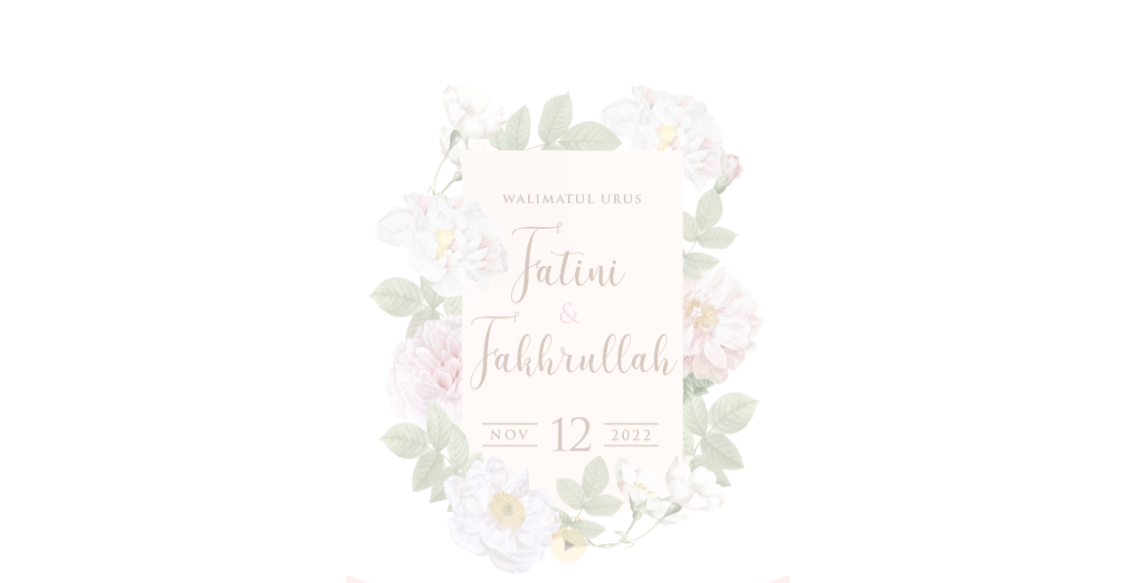

--- FILE ---
content_type: text/html; charset=UTF-8
request_url: https://thekadkahwin.com/JDesign/fatini-fakhrullah-walimatul-urus/
body_size: 31567
content:
<!DOCTYPE html>
<html lang="en-US">
<head>
	<meta charset="UTF-8" />
<meta http-equiv="X-UA-Compatible" content="IE=edge">
	<link rel="pingback" href="https://thekadkahwin.com/JDesign/xmlrpc.php" />

	<script type="text/javascript">
		document.documentElement.className = 'js';
	</script>

	<script>var et_site_url='https://thekadkahwin.com/JDesign';var et_post_id='23404';function et_core_page_resource_fallback(a,b){"undefined"===typeof b&&(b=a.sheet.cssRules&&0===a.sheet.cssRules.length);b&&(a.onerror=null,a.onload=null,a.href?a.href=et_site_url+"/?et_core_page_resource="+a.id+et_post_id:a.src&&(a.src=et_site_url+"/?et_core_page_resource="+a.id+et_post_id))}
</script><title>Fatini &amp; Fakhrullah - Walimatul Urus | Jentayu Design Digital</title>
<style>
#wpadminbar #wp-admin-bar-wccp_free_top_button .ab-icon:before {
	content: "\f160";
	color: #02CA02;
	top: 3px;
}
#wpadminbar #wp-admin-bar-wccp_free_top_button .ab-icon {
	transform: rotate(45deg);
}
</style>

<!-- This site is optimized with the Yoast SEO plugin v11.6 - https://yoast.com/wordpress/plugins/seo/ -->
<meta name="description" content="Fatini &amp; Fakhrullah - Walimatul Urus"/>
<link rel="canonical" href="https://thekadkahwin.com/JDesign/fatini-fakhrullah-walimatul-urus/" />
<meta property="og:locale" content="en_US" />
<meta property="og:type" content="article" />
<meta property="og:title" content="Fatini &amp; Fakhrullah - Walimatul Urus | Jentayu Design Digital" />
<meta property="og:description" content="Fatini &amp; Fakhrullah - Walimatul Urus" />
<meta property="og:url" content="https://thekadkahwin.com/JDesign/fatini-fakhrullah-walimatul-urus/" />
<meta property="og:site_name" content="Jentayu Design Digital" />
<meta property="og:image" content="https://thekadkahwin.com/JDesign/wp-content/uploads/2022/10/profile-52-Fatini-Fakhrullah.jpg" />
<meta property="og:image:secure_url" content="https://thekadkahwin.com/JDesign/wp-content/uploads/2022/10/profile-52-Fatini-Fakhrullah.jpg" />
<meta property="og:image:width" content="500" />
<meta property="og:image:height" content="500" />
<meta name="twitter:card" content="summary_large_image" />
<meta name="twitter:description" content="Fatini &amp; Fakhrullah - Walimatul Urus" />
<meta name="twitter:title" content="Fatini &amp; Fakhrullah - Walimatul Urus | Jentayu Design Digital" />
<meta name="twitter:image" content="https://thekadkahwin.com/JDesign/wp-content/uploads/2022/10/profile-52-Fatini-Fakhrullah.jpg" />
<script type='application/ld+json' class='yoast-schema-graph yoast-schema-graph--main'>{"@context":"https://schema.org","@graph":[{"@type":"WebSite","@id":"https://thekadkahwin.com/JDesign/#website","url":"https://thekadkahwin.com/JDesign/","name":"Jentayu Design Digital","potentialAction":{"@type":"SearchAction","target":"https://thekadkahwin.com/JDesign/?s={search_term_string}","query-input":"required name=search_term_string"}},{"@type":"ImageObject","@id":"https://thekadkahwin.com/JDesign/fatini-fakhrullah-walimatul-urus/#primaryimage","url":"https://thekadkahwin.com/JDesign/wp-content/uploads/2022/10/profile-52-Fatini-Fakhrullah.jpg","width":500,"height":500},{"@type":"WebPage","@id":"https://thekadkahwin.com/JDesign/fatini-fakhrullah-walimatul-urus/#webpage","url":"https://thekadkahwin.com/JDesign/fatini-fakhrullah-walimatul-urus/","inLanguage":"en-US","name":"Fatini &amp; Fakhrullah - Walimatul Urus | Jentayu Design Digital","isPartOf":{"@id":"https://thekadkahwin.com/JDesign/#website"},"primaryImageOfPage":{"@id":"https://thekadkahwin.com/JDesign/fatini-fakhrullah-walimatul-urus/#primaryimage"},"datePublished":"2022-10-04T14:05:26+00:00","dateModified":"2022-10-05T06:02:03+00:00","description":"Fatini & Fakhrullah - Walimatul Urus"}]}</script>
<!-- / Yoast SEO plugin. -->

<link rel='dns-prefetch' href='//fonts.googleapis.com' />
<link rel='dns-prefetch' href='//s.w.org' />
<link rel="alternate" type="application/rss+xml" title="Jentayu Design Digital &raquo; Feed" href="https://thekadkahwin.com/JDesign/feed/" />
<link rel="alternate" type="application/rss+xml" title="Jentayu Design Digital &raquo; Comments Feed" href="https://thekadkahwin.com/JDesign/comments/feed/" />
		<script type="text/javascript">
			window._wpemojiSettings = {"baseUrl":"https:\/\/s.w.org\/images\/core\/emoji\/11.2.0\/72x72\/","ext":".png","svgUrl":"https:\/\/s.w.org\/images\/core\/emoji\/11.2.0\/svg\/","svgExt":".svg","source":{"concatemoji":"https:\/\/thekadkahwin.com\/JDesign\/wp-includes\/js\/wp-emoji-release.min.js?ver=5.1.19"}};
			!function(e,a,t){var n,r,o,i=a.createElement("canvas"),p=i.getContext&&i.getContext("2d");function s(e,t){var a=String.fromCharCode;p.clearRect(0,0,i.width,i.height),p.fillText(a.apply(this,e),0,0);e=i.toDataURL();return p.clearRect(0,0,i.width,i.height),p.fillText(a.apply(this,t),0,0),e===i.toDataURL()}function c(e){var t=a.createElement("script");t.src=e,t.defer=t.type="text/javascript",a.getElementsByTagName("head")[0].appendChild(t)}for(o=Array("flag","emoji"),t.supports={everything:!0,everythingExceptFlag:!0},r=0;r<o.length;r++)t.supports[o[r]]=function(e){if(!p||!p.fillText)return!1;switch(p.textBaseline="top",p.font="600 32px Arial",e){case"flag":return s([55356,56826,55356,56819],[55356,56826,8203,55356,56819])?!1:!s([55356,57332,56128,56423,56128,56418,56128,56421,56128,56430,56128,56423,56128,56447],[55356,57332,8203,56128,56423,8203,56128,56418,8203,56128,56421,8203,56128,56430,8203,56128,56423,8203,56128,56447]);case"emoji":return!s([55358,56760,9792,65039],[55358,56760,8203,9792,65039])}return!1}(o[r]),t.supports.everything=t.supports.everything&&t.supports[o[r]],"flag"!==o[r]&&(t.supports.everythingExceptFlag=t.supports.everythingExceptFlag&&t.supports[o[r]]);t.supports.everythingExceptFlag=t.supports.everythingExceptFlag&&!t.supports.flag,t.DOMReady=!1,t.readyCallback=function(){t.DOMReady=!0},t.supports.everything||(n=function(){t.readyCallback()},a.addEventListener?(a.addEventListener("DOMContentLoaded",n,!1),e.addEventListener("load",n,!1)):(e.attachEvent("onload",n),a.attachEvent("onreadystatechange",function(){"complete"===a.readyState&&t.readyCallback()})),(n=t.source||{}).concatemoji?c(n.concatemoji):n.wpemoji&&n.twemoji&&(c(n.twemoji),c(n.wpemoji)))}(window,document,window._wpemojiSettings);
		</script>
		<meta content="Divi v.3.25.4" name="generator"/><style type="text/css">
img.wp-smiley,
img.emoji {
	display: inline !important;
	border: none !important;
	box-shadow: none !important;
	height: 1em !important;
	width: 1em !important;
	margin: 0 .07em !important;
	vertical-align: -0.1em !important;
	background: none !important;
	padding: 0 !important;
}
</style>
	<link rel='stylesheet' id='scap.flashblock-css'  href='https://thekadkahwin.com/JDesign/wp-content/plugins/compact-wp-audio-player/css/flashblock.css?ver=5.1.19' type='text/css' media='all' />
<link rel='stylesheet' id='scap.player-css'  href='https://thekadkahwin.com/JDesign/wp-content/plugins/compact-wp-audio-player/css/player.css?ver=5.1.19' type='text/css' media='all' />
<link rel='stylesheet' id='wp-block-library-css'  href='https://thekadkahwin.com/JDesign/wp-includes/css/dist/block-library/style.min.css?ver=5.1.19' type='text/css' media='all' />
<link rel='stylesheet' id='pdfb-style-css-css'  href='https://thekadkahwin.com/JDesign/wp-content/plugins/pdf-block/dist/blocks.style.build.css' type='text/css' media='all' />
<link rel='stylesheet' id='custom-style-css'  href='https://thekadkahwin.com/JDesign/wp-content/plugins/rcd-right-click-disabler/css/rcd-style.css?ver=5.1.19' type='text/css' media='all' />
<link rel='stylesheet' id='divi-fonts-css'  href='https://fonts.googleapis.com/css?family=Open+Sans:300italic,400italic,600italic,700italic,800italic,400,300,600,700,800&#038;subset=latin,latin-ext' type='text/css' media='all' />
<link rel='stylesheet' id='divi-style-css'  href='https://thekadkahwin.com/JDesign/wp-content/themes/Divi/style.css?ver=3.25.4' type='text/css' media='all' />
<link rel='stylesheet' id='et-builder-googlefonts-cached-css'  href='https://fonts.googleapis.com/css?family=Satisfy%3Aregular%7CGreat+Vibes%3Aregular%7CMontserrat%3A100%2C100italic%2C200%2C200italic%2C300%2C300italic%2Cregular%2Citalic%2C500%2C500italic%2C600%2C600italic%2C700%2C700italic%2C800%2C800italic%2C900%2C900italic&#038;ver=5.1.19#038;subset=latin,latin-ext' type='text/css' media='all' />
<link rel='stylesheet' id='dashicons-css'  href='https://thekadkahwin.com/JDesign/wp-includes/css/dashicons.min.css?ver=5.1.19' type='text/css' media='all' />
<script type='text/javascript' src='https://thekadkahwin.com/JDesign/wp-content/plugins/compact-wp-audio-player/js/soundmanager2-nodebug-jsmin.js?ver=5.1.19'></script>
<script type='text/javascript' src='https://thekadkahwin.com/JDesign/wp-includes/js/jquery/jquery.js?ver=1.12.4'></script>
<script type='text/javascript' src='https://thekadkahwin.com/JDesign/wp-includes/js/jquery/jquery-migrate.min.js?ver=1.4.1'></script>
<script type='text/javascript' src='https://thekadkahwin.com/JDesign/wp-content/plugins/rcd-right-click-disabler/js/rcd-disabler.js?ver=5.1.19'></script>
<script type='text/javascript' src='https://thekadkahwin.com/JDesign/wp-content/plugins/sticky-menu-or-anything-on-scroll/assets/js/jq-sticky-anything.min.js?ver=2.1.1'></script>
<link rel='https://api.w.org/' href='https://thekadkahwin.com/JDesign/wp-json/' />
<link rel="EditURI" type="application/rsd+xml" title="RSD" href="https://thekadkahwin.com/JDesign/xmlrpc.php?rsd" />
<link rel="wlwmanifest" type="application/wlwmanifest+xml" href="https://thekadkahwin.com/JDesign/wp-includes/wlwmanifest.xml" /> 
<meta name="generator" content="WordPress 5.1.19" />
<link rel='shortlink' href='https://thekadkahwin.com/JDesign/?p=23404' />
<link rel="alternate" type="application/json+oembed" href="https://thekadkahwin.com/JDesign/wp-json/oembed/1.0/embed?url=https%3A%2F%2Fthekadkahwin.com%2FJDesign%2Ffatini-fakhrullah-walimatul-urus%2F" />
<link rel="alternate" type="text/xml+oembed" href="https://thekadkahwin.com/JDesign/wp-json/oembed/1.0/embed?url=https%3A%2F%2Fthekadkahwin.com%2FJDesign%2Ffatini-fakhrullah-walimatul-urus%2F&#038;format=xml" />
<script type="text/javascript">
var esplayer_isAdmin=false; 
var esAudioPlayer_plugin_URL = 'https://thekadkahwin.com/JDesign/wp-content/plugins/esaudioplayer';
var esp_tt_data_encoded='';
var esp_tt_data; 
var esplayer_basecolor_play = '#dbdbdb';
var esplayer_symbolcolor_play = '#44cc00';
var esplayer_basecolor_stop = '#dbdbdb';
var esplayer_symbolcolor_stop = '#ff1505';
var esplayer_basecolor_pause = '#dbdbdb';
var esplayer_symbolcolor_pause = '#ff7d24';
var esplayer_color_slider_line = '#999999';
var esplayer_color_slider_knob = '#292929';
var esplayer_shadowsize = 0.25;
var esplayer_shadowcolor = '#a9a9a9';
var esplayer_cornersize = 18;
var esplayer_smartphonesize = 100;
</script>
<!--[if lt IE 9]><script type="text/javascript" src="https://thekadkahwin.com/JDesign/wp-content/plugins/esaudioplayer/excanvas.js"></script><![endif]-->
<script type="text/javascript" src="https://thekadkahwin.com/JDesign/wp-content/plugins/esaudioplayer/jquery.base64.min.js"></script>
<script type="text/javascript" src="https://thekadkahwin.com/JDesign/wp-content/plugins/esaudioplayer/print_r.js"></script>
<script type="text/javascript" src="https://thekadkahwin.com/JDesign/wp-content/plugins/esaudioplayer/binaryajax.js"></script>
<script type="text/javascript" src="https://thekadkahwin.com/JDesign/wp-content/plugins/esaudioplayer/soundmanager2-jsmin.js"></script>
<script type="text/javascript" src="https://thekadkahwin.com/JDesign/wp-content/plugins/esaudioplayer/esplayer_tes_min.js"></script>
<script type="text/javascript" src="https://thekadkahwin.com/JDesign/wp-content/plugins/esaudioplayer/esplayer_tt.js"></script>
<script id="wpcp_disable_selection" type="text/javascript">
var image_save_msg='You are not allowed to save images!';
	var no_menu_msg='Context Menu disabled!';
	var smessage = "Content is protected !!";

function disableEnterKey(e)
{
	var elemtype = e.target.tagName;
	
	elemtype = elemtype.toUpperCase();
	
	if (elemtype == "TEXT" || elemtype == "TEXTAREA" || elemtype == "INPUT" || elemtype == "PASSWORD" || elemtype == "SELECT" || elemtype == "OPTION" || elemtype == "EMBED")
	{
		elemtype = 'TEXT';
	}
	
	if (e.ctrlKey){
     var key;
     if(window.event)
          key = window.event.keyCode;     //IE
     else
          key = e.which;     //firefox (97)
    //if (key != 17) alert(key);
     if (elemtype!= 'TEXT' && (key == 97 || key == 65 || key == 67 || key == 99 || key == 88 || key == 120 || key == 26 || key == 85  || key == 86 || key == 83 || key == 43 || key == 73))
     {
		if(wccp_free_iscontenteditable(e)) return true;
		show_wpcp_message('You are not allowed to copy content or view source');
		return false;
     }else
     	return true;
     }
}


/*For contenteditable tags*/
function wccp_free_iscontenteditable(e)
{
	var e = e || window.event; // also there is no e.target property in IE. instead IE uses window.event.srcElement
  	
	var target = e.target || e.srcElement;

	var elemtype = e.target.nodeName;
	
	elemtype = elemtype.toUpperCase();
	
	var iscontenteditable = "false";
		
	if(typeof target.getAttribute!="undefined" ) iscontenteditable = target.getAttribute("contenteditable"); // Return true or false as string
	
	var iscontenteditable2 = false;
	
	if(typeof target.isContentEditable!="undefined" ) iscontenteditable2 = target.isContentEditable; // Return true or false as boolean

	if(target.parentElement.isContentEditable) iscontenteditable2 = true;
	
	if (iscontenteditable == "true" || iscontenteditable2 == true)
	{
		if(typeof target.style!="undefined" ) target.style.cursor = "text";
		
		return true;
	}
}

////////////////////////////////////
function disable_copy(e)
{	
	var e = e || window.event; // also there is no e.target property in IE. instead IE uses window.event.srcElement
	
	var elemtype = e.target.tagName;
	
	elemtype = elemtype.toUpperCase();
	
	if (elemtype == "TEXT" || elemtype == "TEXTAREA" || elemtype == "INPUT" || elemtype == "PASSWORD" || elemtype == "SELECT" || elemtype == "OPTION" || elemtype == "EMBED")
	{
		elemtype = 'TEXT';
	}
	
	if(wccp_free_iscontenteditable(e)) return true;
	
	var isSafari = /Safari/.test(navigator.userAgent) && /Apple Computer/.test(navigator.vendor);
	
	var checker_IMG = '';
	if (elemtype == "IMG" && checker_IMG == 'checked' && e.detail >= 2) {show_wpcp_message(alertMsg_IMG);return false;}
	if (elemtype != "TEXT")
	{
		if (smessage !== "" && e.detail == 2)
			show_wpcp_message(smessage);
		
		if (isSafari)
			return true;
		else
			return false;
	}	
}

//////////////////////////////////////////
function disable_copy_ie()
{
	var e = e || window.event;
	var elemtype = window.event.srcElement.nodeName;
	elemtype = elemtype.toUpperCase();
	if(wccp_free_iscontenteditable(e)) return true;
	if (elemtype == "IMG") {show_wpcp_message(alertMsg_IMG);return false;}
	if (elemtype != "TEXT" && elemtype != "TEXTAREA" && elemtype != "INPUT" && elemtype != "PASSWORD" && elemtype != "SELECT" && elemtype != "OPTION" && elemtype != "EMBED")
	{
		return false;
	}
}	
function reEnable()
{
	return true;
}
document.onkeydown = disableEnterKey;
document.onselectstart = disable_copy_ie;
if(navigator.userAgent.indexOf('MSIE')==-1)
{
	document.onmousedown = disable_copy;
	document.onclick = reEnable;
}
function disableSelection(target)
{
    //For IE This code will work
    if (typeof target.onselectstart!="undefined")
    target.onselectstart = disable_copy_ie;
    
    //For Firefox This code will work
    else if (typeof target.style.MozUserSelect!="undefined")
    {target.style.MozUserSelect="none";}
    
    //All other  (ie: Opera) This code will work
    else
    target.onmousedown=function(){return false}
    target.style.cursor = "default";
}
//Calling the JS function directly just after body load
window.onload = function(){disableSelection(document.body);};

//////////////////special for safari Start////////////////
var onlongtouch;
var timer;
var touchduration = 1000; //length of time we want the user to touch before we do something

var elemtype = "";
function touchstart(e) {
	var e = e || window.event;
  // also there is no e.target property in IE.
  // instead IE uses window.event.srcElement
  	var target = e.target || e.srcElement;
	
	elemtype = window.event.srcElement.nodeName;
	
	elemtype = elemtype.toUpperCase();
	
	if(!wccp_pro_is_passive()) e.preventDefault();
	if (!timer) {
		timer = setTimeout(onlongtouch, touchduration);
	}
}

function touchend() {
    //stops short touches from firing the event
    if (timer) {
        clearTimeout(timer);
        timer = null;
    }
	onlongtouch();
}

onlongtouch = function(e) { //this will clear the current selection if anything selected
	
	if (elemtype != "TEXT" && elemtype != "TEXTAREA" && elemtype != "INPUT" && elemtype != "PASSWORD" && elemtype != "SELECT" && elemtype != "EMBED" && elemtype != "OPTION")	
	{
		if (window.getSelection) {
			if (window.getSelection().empty) {  // Chrome
			window.getSelection().empty();
			} else if (window.getSelection().removeAllRanges) {  // Firefox
			window.getSelection().removeAllRanges();
			}
		} else if (document.selection) {  // IE?
			document.selection.empty();
		}
		return false;
	}
};

document.addEventListener("DOMContentLoaded", function(event) { 
    window.addEventListener("touchstart", touchstart, false);
    window.addEventListener("touchend", touchend, false);
});

function wccp_pro_is_passive() {

  var cold = false,
  hike = function() {};

  try {
	  const object1 = {};
  var aid = Object.defineProperty(object1, 'passive', {
  get() {cold = true}
  });
  window.addEventListener('test', hike, aid);
  window.removeEventListener('test', hike, aid);
  } catch (e) {}

  return cold;
}
/*special for safari End*/
</script>
<script id="wpcp_disable_Right_Click" type="text/javascript">
document.ondragstart = function() { return false;}
	function nocontext(e) {
	   return false;
	}
	document.oncontextmenu = nocontext;
</script>
<meta name="viewport" content="width=device-width, initial-scale=1.0, maximum-scale=1.0, user-scalable=0" /><script type="text/javascript">
jQuery(function($){
jQuery('.button').click(function() {
jQuery('.popup').css('display', 'block');
});
jQuery('.close').click(function() {
jQuery('.popup').css('display', 'none');
});});
</script>

<link rel="icon" href="https://thekadkahwin.com/JDesign/wp-content/uploads/2019/07/cropped-JD-Digital-32x32.png" sizes="32x32" />
<link rel="icon" href="https://thekadkahwin.com/JDesign/wp-content/uploads/2019/07/cropped-JD-Digital-192x192.png" sizes="192x192" />
<link rel="apple-touch-icon-precomposed" href="https://thekadkahwin.com/JDesign/wp-content/uploads/2019/07/cropped-JD-Digital-180x180.png" />
<meta name="msapplication-TileImage" content="https://thekadkahwin.com/JDesign/wp-content/uploads/2019/07/cropped-JD-Digital-270x270.png" />
<link rel="stylesheet" id="et-core-unified-cached-inline-styles" href="https://thekadkahwin.com/JDesign/wp-content/cache/et/23404/et-core-unified-17677352405911.min.css" onerror="et_core_page_resource_fallback(this, true)" onload="et_core_page_resource_fallback(this)" /></head>
<body class="page-template-default page page-id-23404 unselectable et_pb_button_helper_class et_non_fixed_nav et_show_nav et_hide_primary_logo et_hide_mobile_logo et_cover_background et_pb_gutter osx et_pb_gutters3 et_primary_nav_dropdown_animation_fade et_secondary_nav_dropdown_animation_fade et_pb_footer_columns4 et_header_style_left et_pb_pagebuilder_layout et_right_sidebar et_divi_theme et-db et_minified_js et_minified_css">
	<div id="page-container">

	
	
			<header id="main-header" data-height-onload="66">
			<div class="container clearfix et_menu_container">
							<div class="logo_container">
					<span class="logo_helper"></span>
					<a href="https://thekadkahwin.com/JDesign/">
						<img src="https://thekadkahwin.com/JDesign/wp-content/themes/Divi/images/logo.png" alt="Jentayu Design Digital" id="logo" data-height-percentage="54" />
					</a>
				</div>
							<div id="et-top-navigation" data-height="66" data-fixed-height="40">
											<nav id="top-menu-nav">
													<ul id="top-menu" class="nav">
																	<li ><a href="https://thekadkahwin.com/JDesign/">Home</a></li>
								
								<li class="page_item page-item-26329"><a href="https://thekadkahwin.com/JDesign/aizat-amiratun/">&#8216;Aizat &#038; Amiratun &#8211; Walimatul Urus</a></li>
<li class="page_item page-item-7952"><a href="https://thekadkahwin.com/JDesign/2-walimatulurus-deena-amirul/">2 Walimatulurus &#8211; Deena &#038; Amirul</a></li>
<li class="page_item page-item-21429"><a href="https://thekadkahwin.com/JDesign/aina-luqman-walimatul-urus/">A’ina &#038; Luqman &#8211; Walimatul Urus</a></li>
<li class="page_item page-item-18342"><a href="https://thekadkahwin.com/JDesign/abdul-rahman-nada-walimatul-urus/">Abdul Rahman &#038; Nada &#8211; Walimatul Urus</a></li>
<li class="page_item page-item-23602"><a href="https://thekadkahwin.com/JDesign/abel-mel-wedding-invitation/">Abel &#038; Mel &#8211; Wedding Invitation</a></li>
<li class="page_item page-item-26345"><a href="https://thekadkahwin.com/JDesign/adam-amanda/">Adam &#038; Amanda &#8211; Walimatul Urus</a></li>
<li class="page_item page-item-12796"><a href="https://thekadkahwin.com/JDesign/adam-asyraf-nur-fajrina-walimatul-urus/">Adam Asyraf &#038; Nur Fajrina &#8211; Walimatul Urus</a></li>
<li class="page_item page-item-10370"><a href="https://thekadkahwin.com/JDesign/adam-daniel-nurina-fariha-walimatul-urus/">Adam Daniel &#038; Nurina Fariha &#8211; Walimatul Urus</a></li>
<li class="page_item page-item-11668"><a href="https://thekadkahwin.com/JDesign/addin-izzati-walimatul-urus/">Addin &#038; Izzati &#8211; Walimatul Urus</a></li>
<li class="page_item page-item-10412"><a href="https://thekadkahwin.com/JDesign/adibah-amir-walimatul-urus/">Adibah &#038; Amir &#8211; Walimatul Urus</a></li>
<li class="page_item page-item-14770"><a href="https://thekadkahwin.com/JDesign/adibah-habibullah-walimatul-urus/">Adibah &#038; Habibullah &#8211; Walimatul Urus</a></li>
<li class="page_item page-item-21869"><a href="https://thekadkahwin.com/JDesign/adibah-khairul-walimatul-urus/">Adibah &#038; Khairul &#8211; Walimatul Urus</a></li>
<li class="page_item page-item-11316"><a href="https://thekadkahwin.com/JDesign/adilah-shafiq-walimatul-urus/">Adilah &#038; Shafiq &#8211; Walimatul Urus</a></li>
<li class="page_item page-item-21250"><a href="https://thekadkahwin.com/JDesign/adira-haikal-walimatul-urus/">Adira &#038; Haikal &#8211; Walimatul Urus</a></li>
<li class="page_item page-item-16374"><a href="https://thekadkahwin.com/JDesign/adli-sarah-walimatul-urus/">Adli &#038; Sarah &#8211; Walimatul Urus</a></li>
<li class="page_item page-item-24614"><a href="https://thekadkahwin.com/JDesign/adrian-rachel-wedding-invitation/">Adrian &#038; Rachel &#8211; Wedding Invitation</a></li>
<li class="page_item page-item-24859"><a href="https://thekadkahwin.com/JDesign/affif-hanis-walimatul-urus/">Affif &#038; Hanis &#8211; Walimatul Urus</a></li>
<li class="page_item page-item-16584"><a href="https://thekadkahwin.com/JDesign/afif-niki-walimatul-urus/">Afif &#038; Niki &#8211; Walimatul Urus</a></li>
<li class="page_item page-item-21317"><a href="https://thekadkahwin.com/JDesign/afif-santi-anwar-ain-walimatul-urus/">Afif &#038; Santi | Anwar &#038; Ain &#8211; Walimatul Urus</a></li>
<li class="page_item page-item-12417"><a href="https://thekadkahwin.com/JDesign/afiq-dinnie-walimatul-urus/">Afiq &#038; Dinnie &#8211; Walimatul Urus</a></li>
<li class="page_item page-item-12249"><a href="https://thekadkahwin.com/JDesign/afiqah-adam-walimatul-urus/">Afiqah &#038; Adam &#8211; Walimatul Urus</a></li>
<li class="page_item page-item-13333"><a href="https://thekadkahwin.com/JDesign/afiqah-razman-afifah-shukri-walimatul-urus/">Afiqah &#038; Razman | Afifah &#038; Shukri &#8211; Walimatul Urus</a></li>
<li class="page_item page-item-18307"><a href="https://thekadkahwin.com/JDesign/afrina-wazien-walimatul-urus/">Afrina &#038; Wazien &#8211; Walimatul Urus</a></li>
<li class="page_item page-item-22770"><a href="https://thekadkahwin.com/JDesign/ahmad-sabaah-nikkah/">Ahmad &#038; Sabaah &#8211; Nikkah</a></li>
<li class="page_item page-item-13492"><a href="https://thekadkahwin.com/JDesign/ahmad-farris-nur-izzati-walimatul-urus/">Ahmad Farris &#038; Nur Izzati &#8211; Walimatul Urus</a></li>
<li class="page_item page-item-12305"><a href="https://thekadkahwin.com/JDesign/ahmad-zaim-nur-ain-walimatul-urus/">Ahmad Zaim &#038; Nur Ain &#8211; Walimatul Urus</a></li>
<li class="page_item page-item-18219"><a href="https://thekadkahwin.com/JDesign/ahmad-zaki-reena-awliyatul-imani/">Ahmad Zaki &#038; Reena Awliyatul Imani</a></li>
<li class="page_item page-item-17605"><a href="https://thekadkahwin.com/JDesign/aida-atif-walimatul-urus/">Aida &#038; Atif &#8211; Walimatul Urus</a></li>
<li class="page_item page-item-15432"><a href="https://thekadkahwin.com/JDesign/aidid-aisha-walimatul-urus/">Aidid &#038; Aisha &#8211; Walimatul Urus</a></li>
<li class="page_item page-item-9625"><a href="https://thekadkahwin.com/JDesign/aidil-wan-walimatul-urus/">Aidil &#038; Wan &#8211; Walimatul Urus</a></li>
<li class="page_item page-item-19674"><a href="https://thekadkahwin.com/JDesign/aiesya-rahimi-aiman-aqilah/">Aiesya &#038; Rahimi | Aiman &#038; Aqilah</a></li>
<li class="page_item page-item-21011"><a href="https://thekadkahwin.com/JDesign/aiesya-rahimi-aiman-aqilah-2/">Aiesya &#038; Rahimi | Aiman &#038; Aqilah 2</a></li>
<li class="page_item page-item-16216"><a href="https://thekadkahwin.com/JDesign/aifaan-nurul-walimatul-urus/">Aifaan &#038; Nurul &#8211; Walimatul Urus</a></li>
<li class="page_item page-item-20548"><a href="https://thekadkahwin.com/JDesign/aiman-aida-walimatul-urus/">Aiman &#038; Aida &#8211; Walimatul Urus</a></li>
<li class="page_item page-item-20725"><a href="https://thekadkahwin.com/JDesign/aiman-aida-walimatul-urus-2/">Aiman &#038; Aida &#8211; Walimatul Urus 2</a></li>
<li class="page_item page-item-20900"><a href="https://thekadkahwin.com/JDesign/aiman-aida-wedding-invitation/">Aiman &#038; Aida &#8211; Wedding Invitation</a></li>
<li class="page_item page-item-14654"><a href="https://thekadkahwin.com/JDesign/aiman-aini-walimatul-urus/">Aiman &#038; Aini &#8211; Walimatul Urus</a></li>
<li class="page_item page-item-15294"><a href="https://thekadkahwin.com/JDesign/aiman-farah-walimatul-urus/">Aiman &#038; Farah &#8211; Walimatul Urus</a></li>
<li class="page_item page-item-21887"><a href="https://thekadkahwin.com/JDesign/aiman-ifa-walimatul-urus/">Aiman &#038; Ifa &#8211; Walimatul Urus</a></li>
<li class="page_item page-item-23945"><a href="https://thekadkahwin.com/JDesign/aiman-naimah-walimatul-urus/">Aiman &#038; Naimah &#8211; Walimatul Urus</a></li>
<li class="page_item page-item-21992"><a href="https://thekadkahwin.com/JDesign/aiman-salsabila-majlis-raya/">Aiman &#038; Salsabila &#8211; Majlis Raya</a></li>
<li class="page_item page-item-11247"><a href="https://thekadkahwin.com/JDesign/aimann-darwisya-walimatul-urus/">Aimann &#038; Darwisya &#8211; Walimatul Urus</a></li>
<li class="page_item page-item-20488"><a href="https://thekadkahwin.com/JDesign/aimi-hakim-walimatul-urus/">Aimi &#038; Hakim &#8211; Walimatul Urus</a></li>
<li class="page_item page-item-19629"><a href="https://thekadkahwin.com/JDesign/ain-anwar-walimatul-urus/">Ain &#038; Anwar &#8211; Walimatul Urus</a></li>
<li class="page_item page-item-11894"><a href="https://thekadkahwin.com/JDesign/ain-yan-walimatul-urus/">Ain &#038; Yan &#8211; Walimatul Urus</a></li>
<li class="page_item page-item-19755"><a href="https://thekadkahwin.com/JDesign/aina-hadi-walimatul-urus/">Aina &#038; Hadi &#8211; Walimatul Urus</a></li>
<li class="page_item page-item-24016"><a href="https://thekadkahwin.com/JDesign/aina-mahran-walimatul-urus/">Aina &#038; Mahran &#8211; Walimatul Urus</a></li>
<li class="page_item page-item-17212"><a href="https://thekadkahwin.com/JDesign/aina-roslee-walimatul-urus/">Aina &#038; Roslee &#8211; Walimatul Urus</a></li>
<li class="page_item page-item-12905"><a href="https://thekadkahwin.com/JDesign/aina-syammil-walimatul-urus/">Aina &#038; Syammil &#8211; Walimatul Urus</a></li>
<li class="page_item page-item-15955"><a href="https://thekadkahwin.com/JDesign/aisyah-aiman-walimatul-urus/">Aisyah &#038; Aiman &#8211; Walimatul Urus</a></li>
<li class="page_item page-item-18741"><a href="https://thekadkahwin.com/JDesign/aisyah-mohamed-walimatul-urus/">Aisyah &#038; Mohamed &#8211; Walimatul Urus</a></li>
<li class="page_item page-item-15048"><a href="https://thekadkahwin.com/JDesign/aizat-azureen-walimatul-urus/">Aizat &#038; Azureen &#8211; Walimatul Urus</a></li>
<li class="page_item page-item-14783"><a href="https://thekadkahwin.com/JDesign/aizat-azureen-walimatul-urus-2/">Aizat &#038; Azureen &#8211; Walimatul Urus 2</a></li>
<li class="page_item page-item-22959"><a href="https://thekadkahwin.com/JDesign/aizat-ellina-walimatul-urus/">Aizat &#038; Ellina &#8211; Walimatul Urus</a></li>
<li class="page_item page-item-11511"><a href="https://thekadkahwin.com/JDesign/aizat-farisa-walimatul-urus/">Aizat &#038; Farisa &#8211; Walimatul Urus</a></li>
<li class="page_item page-item-20055"><a href="https://thekadkahwin.com/JDesign/aizuddin-intan-walimatul-urus/">Aizuddin &#038; Intan &#8211; Walimatul Urus</a></li>
<li class="page_item page-item-11558"><a href="https://thekadkahwin.com/JDesign/aizzat-hidayu-walimatul-urus/">Aizzat &#038; Hidayu &#8211; Walimatul Urus</a></li>
<li class="page_item page-item-16942"><a href="https://thekadkahwin.com/JDesign/ajim-aieyfiey-walimatul-urus/">Ajim &#038; Aieyfiey &#8211; Walimatul Urus</a></li>
<li class="page_item page-item-11735"><a href="https://thekadkahwin.com/JDesign/ajmeer-fazlina-wedding-invitation/">Ajmeer &#038; Fazlina &#8211; Wedding Invitation</a></li>
<li class="page_item page-item-18945"><a href="https://thekadkahwin.com/JDesign/akhlil-eleena-wedding-invitation2/">Akhlil &#038; Eleena &#8211; Wedding Invitation</a></li>
<li class="page_item page-item-19132"><a href="https://thekadkahwin.com/JDesign/akhlil-eleena-wedding-invitation/">Akhlil &#038; Eleena &#8211; Wedding Invitation</a></li>
<li class="page_item page-item-23417"><a href="https://thekadkahwin.com/JDesign/albet-gloria-wedding-invitation/">Albet &#038; Gloria &#8211; Wedding Invitation</a></li>
<li class="page_item page-item-22298"><a href="https://thekadkahwin.com/JDesign/ali-lily-walimatul-urus/">Ali &#038; Lily &#8211; Walimatul Urus</a></li>
<li class="page_item page-item-24415"><a href="https://thekadkahwin.com/JDesign/alia-safiq-walimatul-urus/">Alia &#038; Safiq &#8211; Walimatul Urus</a></li>
<li class="page_item page-item-23880"><a href="https://thekadkahwin.com/JDesign/aliah-syed-walimatul-urus/">Aliah &#038; Syed &#8211; Walimatul Urus</a></li>
<li class="page_item page-item-13561"><a href="https://thekadkahwin.com/JDesign/alif-nazihah-walimatul-urus/">Alif &#038; Nazihah &#8211; Walimatul Urus</a></li>
<li class="page_item page-item-26370"><a href="https://thekadkahwin.com/JDesign/alif-farhan-nais-kaiyisah/">Alif Farhan &#038; Nais Kaiyisah &#8211; Walimatul Urus</a></li>
<li class="page_item page-item-11757"><a href="https://thekadkahwin.com/JDesign/aliff-nadiah-walimatul-urus/">Aliff &#038; Nadiah &#8211; Walimatul Urus</a></li>
<li class="page_item page-item-23327"><a href="https://thekadkahwin.com/JDesign/alissa-dano-wedding-invitation/">Alissa &#038; Dano &#8211; Wedding Invitation</a></li>
<li class="page_item page-item-14689"><a href="https://thekadkahwin.com/JDesign/alisya-izwan/">Alisya &#038; Izwan &#8211; Wedding Invitation</a></li>
<li class="page_item page-item-9330"><a href="https://thekadkahwin.com/JDesign/aliya-azam-walimatul-urus/">Aliya &#038; Azam &#8211; Walimatul Urus</a></li>
<li class="page_item page-item-13513"><a href="https://thekadkahwin.com/JDesign/aliya-izmir-wedding-invitation/">Aliya &#038; Izmir &#8211; Wedding Invitation</a></li>
<li class="page_item page-item-24546"><a href="https://thekadkahwin.com/JDesign/alliya-syazwan-walimatul-urus/">Alliya &#038; Syazwan &#8211; Walimatul Urus | Ahad, 08/01/2023</a></li>
<li class="page_item page-item-13529"><a href="https://thekadkahwin.com/JDesign/along-atie-majlis-tahlil-arwah-sambut-menantu/">Along &#038; Atie &#8211; Majlis Tahlil Arwah &#038; Sambut Menantu</a></li>
<li class="page_item page-item-24913"><a href="https://thekadkahwin.com/JDesign/alya-shazwan-walimatul-urus/">Alya &#038; Shazwan &#8211; Walimatul Urus</a></li>
<li class="page_item page-item-24470"><a href="https://thekadkahwin.com/JDesign/alyn-aiman-walimatul-urus/">Alyn &#038; Aiman &#8211; Walimatul Urus</a></li>
<li class="page_item page-item-23044"><a href="https://thekadkahwin.com/JDesign/alyn-izmi-walimatul-urus/">Alyn &#038; Izmi &#8211; Walimatul Urus</a></li>
<li class="page_item page-item-20328"><a href="https://thekadkahwin.com/JDesign/amalin-muhsin-walimatul-urus/">Amalin &#038; Dr. Muhsin &#8211; Walimatul Urus</a></li>
<li class="page_item page-item-19187"><a href="https://thekadkahwin.com/JDesign/amalina-firdaus-walimatul-urus/">Amalina &#038; Firdaus &#8211; Walimatul Urus</a></li>
<li class="page_item page-item-20390"><a href="https://thekadkahwin.com/JDesign/aman-dayang-undangan-raja-sehari/">Aman &#038; Dayang &#8211; Undangan Raja Sehari</a></li>
<li class="page_item page-item-12982"><a href="https://thekadkahwin.com/JDesign/aman-yusuf-wedding-invitation/">Aman &#038; Yusuf &#8211; Wedding Invitation</a></li>
<li class="page_item page-item-25718"><a href="https://thekadkahwin.com/JDesign/amanda-adam-walimatul-urus/">Amanda &#038; Adam &#8211; Walimatul Urus</a></li>
<li class="page_item page-item-14839"><a href="https://thekadkahwin.com/JDesign/amelia-haziq-walimatul-urus/">Amelia &#038; Haziq &#8211; Walimatul Urus</a></li>
<li class="page_item page-item-10274"><a href="https://thekadkahwin.com/JDesign/amie-johan-walimatul-urus/">Amie &#038; Johan &#8211; Walimatul Urus</a></li>
<li class="page_item page-item-17132"><a href="https://thekadkahwin.com/JDesign/amie-zetty-walimatul-urus/">Amie &#038; Zetty &#8211; Walimatul Urus</a></li>
<li class="page_item page-item-22792"><a href="https://thekadkahwin.com/JDesign/amiera-azfar-walimatul-urus/">Amiera &#038; Azfar &#8211; Walimatul Urus</a></li>
<li class="page_item page-item-19021"><a href="https://thekadkahwin.com/JDesign/amierah-ibtihal-walimatul-urus/">Amierah &#038; Ibtihal &#8211; Walimatul Urus</a></li>
<li class="page_item page-item-23872"><a href="https://thekadkahwin.com/JDesign/amin-husnina-walimatul-urus/">Amin &#038; Husnina &#8211; Walimatul Urus</a></li>
<li class="page_item page-item-23839"><a href="https://thekadkahwin.com/JDesign/amir-ilya-walimatul-urus/">Amir &#038; Ilya &#8211; Walimatul Urus</a></li>
<li class="page_item page-item-21921"><a href="https://thekadkahwin.com/JDesign/amir-lisa-walimatul-urus/">Amir &#038; Lisa &#8211; Walimatul Urus</a></li>
<li class="page_item page-item-13211"><a href="https://thekadkahwin.com/JDesign/amir-mira-walimatul-urus/">Amir &#038; Mira &#8211; Walimatul Urus</a></li>
<li class="page_item page-item-22266"><a href="https://thekadkahwin.com/JDesign/amir-wawa-walimatul-urus/">Amir &#038; Wawa &#8211; Walimatul Urus</a></li>
<li class="page_item page-item-12552"><a href="https://thekadkahwin.com/JDesign/amir-iskandar-nurul-adibah-walimatul-urus/">Amir Iskandar &#038; Nurul Adibah &#8211; Walimatul Urus</a></li>
<li class="page_item page-item-16423"><a href="https://thekadkahwin.com/JDesign/amira-hariri-walimatul-urus/">Amira &#038; Hariri &#8211; Walimatul Urus</a></li>
<li class="page_item page-item-25836"><a href="https://thekadkahwin.com/JDesign/amira-izwan-walimatul-urus/">Amira &#038; Izwan &#8211; Walimatul Urus</a></li>
<li class="page_item page-item-22643"><a href="https://thekadkahwin.com/JDesign/amirah-kiron-wedding-invitation/">Amirah &#038; Kiron &#8211; Wedding Invitation</a></li>
<li class="page_item page-item-23023"><a href="https://thekadkahwin.com/JDesign/amirah-syamael-walimatul-urus/">Amirah &#038; Syamael &#8211; Walimatul Urus</a></li>
<li class="page_item page-item-11997"><a href="https://thekadkahwin.com/JDesign/amirnazri-syafeenaz-walimatul-urus/">Amirnazri &#038; Syafeenaz &#8211; Walimatul Urus</a></li>
<li class="page_item page-item-20451"><a href="https://thekadkahwin.com/JDesign/amirul-adelina-walimatul-urus/">Amirul &#038; Adelina &#8211; Walimatul Urus</a></li>
<li class="page_item page-item-15624"><a href="https://thekadkahwin.com/JDesign/amirul-nadirah-walimatul-urus/">Amirul &#038; Nadirah &#8211; Walimatul Urus</a></li>
<li class="page_item page-item-20406"><a href="https://thekadkahwin.com/JDesign/amri-athirah-walimatul-urus/">Amri &#038; Athirah &#8211; Walimatul Urus</a></li>
<li class="page_item page-item-24692"><a href="https://thekadkahwin.com/JDesign/amri-azlin-walimatul-urus/">Amri &#038; Azlin &#8211; Walimatul Urus</a></li>
<li class="page_item page-item-22152"><a href="https://thekadkahwin.com/JDesign/amy-khalid-walimatul-urus/">Amy &#038; Khalid &#8211; Walimatul Urus</a></li>
<li class="page_item page-item-26193"><a href="https://thekadkahwin.com/JDesign/anand-prabu-divya-barathi-wedding-invitation/">Anand Prabu &#038; Divya Barathi &#8211; Wedding Invitation</a></li>
<li class="page_item page-item-25069"><a href="https://thekadkahwin.com/JDesign/anas-aida-walimatul-urus/">Anas &#038; Aida &#8211; Walimatul Urus</a></li>
<li class="page_item page-item-25085"><a href="https://thekadkahwin.com/JDesign/anas-aida-walimatul-urus-2/">Anas &#038; Aida &#8211; Walimatul Urus 2</a></li>
<li class="page_item page-item-25283"><a href="https://thekadkahwin.com/JDesign/anas-ana-walimatul-urus/">Anas &#038; Ana &#8211; Walimatul Urus</a></li>
<li class="page_item page-item-25449"><a href="https://thekadkahwin.com/JDesign/anas-ana-walimatul-urus-2/">Anas &#038; Ana &#8211; Walimatul Urus 2</a></li>
<li class="page_item page-item-22658"><a href="https://thekadkahwin.com/JDesign/ang-chee-yau-nur-syawani/">Ang Chee Yau &#038; Nur Syawani</a></li>
<li class="page_item page-item-16287"><a href="https://thekadkahwin.com/JDesign/aniff-noorly-walimatul-urus/">Aniff &#038; Noorly &#8211; Walimatul Urus</a></li>
<li class="page_item page-item-11656"><a href="https://thekadkahwin.com/JDesign/anisa-khairul-majlis-pernikahan/">Anisa &#038; Khairul &#8211; Majlis Pernikahan</a></li>
<li class="page_item page-item-11033"><a href="https://thekadkahwin.com/JDesign/anisa-khairul-walimatul-urus/">Anisa &#038; Khairul &#8211; Walimatul Urus</a></li>
<li class="page_item page-item-24447"><a href="https://thekadkahwin.com/JDesign/aqil-mistika-wedding-invitation/">Aqil &#038; Mistika &#8211; Wedding Invitation</a></li>
<li class="page_item page-item-26243"><a href="https://thekadkahwin.com/JDesign/aqilah-afiq-walimatul-urus/">Aqilah &#038; Afiq &#8211; Walimatul Urus</a></li>
<li class="page_item page-item-23823"><a href="https://thekadkahwin.com/JDesign/aqilah-faridzul-walimatul-urus/">Aqilah &#038; Faridzul &#8211; Walimatul Urus</a></li>
<li class="page_item page-item-10694"><a href="https://thekadkahwin.com/JDesign/aqilah-kimi-walimatul-urus/">Aqilah &#038; Kimi &#8211; Walimatul Urus</a></li>
<li class="page_item page-item-13278"><a href="https://thekadkahwin.com/JDesign/areef-denise-walimatul-urus/">Areef &#038; Denise &#8211; Walimatul Urus</a></li>
<li class="page_item page-item-13418"><a href="https://thekadkahwin.com/JDesign/areef-denise-walimatul-urus-rc/">Areef &#038; Denise &#8211; Walimatul Urus RC</a></li>
<li class="page_item page-item-13259"><a href="https://thekadkahwin.com/JDesign/areena-shufi-walimatul-urus/">Areena &#038; Shufi &#8211; Walimatul Urus</a></li>
<li class="page_item page-item-21649"><a href="https://thekadkahwin.com/JDesign/arfan-fatin-walimatul-urus/">Arfan &#038; Fatin &#8211; Walimatul Urus</a></li>
<li class="page_item page-item-21065"><a href="https://thekadkahwin.com/JDesign/arief-salihah-walimatul-urus/">Arief &#038; Salihah &#8211; Walimatul Urus</a></li>
<li class="page_item page-item-10026"><a href="https://thekadkahwin.com/JDesign/arif-shahirah-wedding-invitation/">Arif &#038; Shahirah &#8211; Wedding Invitation</a></li>
<li class="page_item page-item-12074"><a href="https://thekadkahwin.com/JDesign/arissa-haryz-wedding-invitation/">Arissa &#038; Haryz &#8211; Wedding Invitation</a></li>
<li class="page_item page-item-24566"><a href="https://thekadkahwin.com/JDesign/arunan-meheshika-wedding-invitation/">Arunan &#038; Meheshika &#8211; Wedding Invitation</a></li>
<li class="page_item page-item-23233"><a href="https://thekadkahwin.com/JDesign/asarudeen-nurul-nazrin-wedding-invitation/">Asarudeen &#038; Nurul Nazrin &#8211; Wedding Invitation</a></li>
<li class="page_item page-item-23672"><a href="https://thekadkahwin.com/JDesign/asarudeen-nurul-nazrin-wedding-invitation-2/">Asarudeen &#038; Nurul Nazrin &#8211; Wedding Invitation</a></li>
<li class="page_item page-item-23743"><a href="https://thekadkahwin.com/JDesign/asarudeen-nurul-nazrin-wedding-invitation-3/">Asarudeen &#038; Nurul Nazrin &#8211; Wedding Invitation</a></li>
<li class="page_item page-item-24766"><a href="https://thekadkahwin.com/JDesign/asarudeen-nurul-nazrin-wedding-invitation-4/">Asarudeen &#038; Nurul Nazrin &#8211; Wedding Invitation 4</a></li>
<li class="page_item page-item-16449"><a href="https://thekadkahwin.com/JDesign/asfa-nasrun-walimatul-urus/">Asfa &#038; Nasrun &#8211; Walimatul Urus</a></li>
<li class="page_item page-item-12695"><a href="https://thekadkahwin.com/JDesign/ashikin-khairi-walimatul-urus/">Ashikin &#038; Khairi &#8211; Walimatul Urus</a></li>
<li class="page_item page-item-21556"><a href="https://thekadkahwin.com/JDesign/ashraf-atikah-walimatul-urus/">Ashraf &#038; Atikah &#8211; Walimatul Urus</a></li>
<li class="page_item page-item-10073"><a href="https://thekadkahwin.com/JDesign/ashraf-eirin-walimatul-urus/">Ashraf &#038; Eirin &#8211; Walimatul Urus</a></li>
<li class="page_item page-item-10101"><a href="https://thekadkahwin.com/JDesign/ashwyn-alyssa-wedding-invitation/">Ashwyn &#038; Alyssa &#8211; Wedding Invitation</a></li>
<li class="page_item page-item-18119"><a href="https://thekadkahwin.com/JDesign/asma-syafiq-walimatul-urus/">Asma &#038; Syafiq &#8211; Walimatul Urus</a></li>
<li class="page_item page-item-16656"><a href="https://thekadkahwin.com/JDesign/asraf-safa-walimatul-urus/">Asraf &#038; Safa &#8211; Walimatul Urus</a></li>
<li class="page_item page-item-19398"><a href="https://thekadkahwin.com/JDesign/asri-najwa-walimatul-urus/">Asri &#038; Najwa &#8211; Walimatul Urus</a></li>
<li class="page_item page-item-12528"><a href="https://thekadkahwin.com/JDesign/asrul-adira-walimatul-urus/">Asrul &#038; Adira &#8211; Walimatul Urus</a></li>
<li class="page_item page-item-18517"><a href="https://thekadkahwin.com/JDesign/assyikin-ameen-walimatul-urus/">Assyikin &#038; Ameen &#8211; Walimatul Urus</a></li>
<li class="page_item page-item-18884"><a href="https://thekadkahwin.com/JDesign/asyraaf-inarah-walimatul-urus/">Asyraaf &#038; Inarah &#8211; Walimatul Urus</a></li>
<li class="page_item page-item-16538"><a href="https://thekadkahwin.com/JDesign/asyraf-yaty-walimatul-urus/">Asyraf &#038; Yaty &#8211; Walimatul Urus</a></li>
<li class="page_item page-item-16485"><a href="https://thekadkahwin.com/JDesign/athirah-fazreeq-walimatul-urus/">Athirah &#038; Fazreeq &#8211; Walimatul Urus</a></li>
<li class="page_item page-item-9303"><a href="https://thekadkahwin.com/JDesign/atikah-syafiq-walimatul-urus/">Atikah &#038; Syafiq &#8211; Walimatul Urus</a></li>
<li class="page_item page-item-16753"><a href="https://thekadkahwin.com/JDesign/atiqah-asman-majlis-perkahwinan/">Atiqah &#038; Asman &#8211; Majlis Perkahwinan</a></li>
<li class="page_item page-item-18868"><a href="https://thekadkahwin.com/JDesign/atiqah-izzat-walimatul-urus/">Atiqah &#038; Izzat &#8211; Walimatul Urus</a></li>
<li class="page_item page-item-16738"><a href="https://thekadkahwin.com/JDesign/atiqah-shahir-walimatul-urus/">Atiqah &#038; Shahir &#8211; Walimatul Urus</a></li>
<li class="page_item page-item-20524"><a href="https://thekadkahwin.com/JDesign/atiqah-yusri-walimatul-urus/">Atiqah &#038; Yusri &#8211; Walimatul Urus</a></li>
<li class="page_item page-item-13709"><a href="https://thekadkahwin.com/JDesign/azaree-fateen-walimatul-urus/">Azaree &#038; Fateen &#8211; Walimatul Urus</a></li>
<li class="page_item page-item-10649"><a href="https://thekadkahwin.com/JDesign/azfar-adlina-walimatul-urus/">Azfar &#038; Adlina &#8211; Walimatul Urus</a></li>
<li class="page_item page-item-13899"><a href="https://thekadkahwin.com/JDesign/azfar-alya-walimatul-urus/">Azfar &#038; Alya &#8211; Walimatul Urus</a></li>
<li class="page_item page-item-19644"><a href="https://thekadkahwin.com/JDesign/azfiq-amirah-walimatul-urus/">Azfiq &#038; Amirah &#8211; Walimatul Urus</a></li>
<li class="page_item page-item-14584"><a href="https://thekadkahwin.com/JDesign/azie-safri-zaki-caca-walimatul-urus/">Azie &#038; Safri | Zaki &#038; Caca &#8211; Walimatul Urus</a></li>
<li class="page_item page-item-21520"><a href="https://thekadkahwin.com/JDesign/azlan-laila-walimatul-urus/">Azlan &#038; Laila &#8211; Walimatul Urus</a></li>
<li class="page_item page-item-12609"><a href="https://thekadkahwin.com/JDesign/azman-amira-mehendi-day/">Azman &#038; Amira &#8211; Mehendi Day</a></li>
<li class="page_item page-item-12638"><a href="https://thekadkahwin.com/JDesign/azman-amira-nikkah-day/">Azman &#038; Amira &#8211; Nikkah Day</a></li>
<li class="page_item page-item-12766"><a href="https://thekadkahwin.com/JDesign/azman-amira-reception-day/">Azman &#038; Amira &#8211; Reception Day</a></li>
<li class="page_item page-item-16262"><a href="https://thekadkahwin.com/JDesign/azman-fatin-walimatul-urus/">Azman &#038; Fatin &#8211; Walimatul Urus</a></li>
<li class="page_item page-item-19265"><a href="https://thekadkahwin.com/JDesign/azmir-harlina-walimatul-urus/">Azmir &#038; Harlina &#8211; Walimatul Urus</a></li>
<li class="page_item page-item-21370"><a href="https://thekadkahwin.com/JDesign/azraa-riyaz-wedding-invitation/">Azraa &#038; Riyaz &#8211; Wedding Invitation</a></li>
<li class="page_item page-item-22387"><a href="https://thekadkahwin.com/JDesign/azraa-fathima-riyaz-ahamed/">Azraa Fathima &#038; Riyaz Ahamed</a></li>
<li class="page_item page-item-23645"><a href="https://thekadkahwin.com/JDesign/azreena-ezwan/">Azreena &#038; Ezwan</a></li>
<li class="page_item page-item-23632"><a href="https://thekadkahwin.com/JDesign/azreena-ezwan-walimatul-urus/">Azreena &#038; Ezwan &#8211; Walimatul Urus</a></li>
<li class="page_item page-item-12507"><a href="https://thekadkahwin.com/JDesign/azren-al-bakri-nur-farisha-naufal-al-bakri-siti-maryam-athirah/">Azren Al Bakri &#038; Nur Farisha &#8211; Naufal Al Bakri &#038; Siti Maryam Athirah</a></li>
<li class="page_item page-item-20023"><a href="https://thekadkahwin.com/JDesign/badrol-suraina-walimatul-urus/">Badrol &#038; Suraina &#8211; Walimatul Urus</a></li>
<li class="page_item page-item-16911"><a href="https://thekadkahwin.com/JDesign/badrul-mirrah-walimatul-urus/">Badrul &#038; Mirrah &#8211; Walimatul Urus</a></li>
<li class="page_item page-item-16918"><a href="https://thekadkahwin.com/JDesign/badrul-mirrah-walimatul-urus-thistle/">Badrul &#038; Mirrah &#8211; Walimatul Urus &#8211; Thistle</a></li>
<li class="page_item page-item-18650"><a href="https://thekadkahwin.com/JDesign/badrul-mirrah-walimatulurus-thistle/">Badrul &#038; Mirrah &#8211; Walimatulurus Thistle</a></li>
<li class="page_item page-item-22370"><a href="https://thekadkahwin.com/JDesign/batricia-ammar-walimatul-urus/">Batricia &#038; Ammar &#8211; Walimatul Urus</a></li>
<li class="page_item page-item-23657"><a href="https://thekadkahwin.com/JDesign/bella-lutfil-walimatul-urus/">Bella &#038; Lutfil &#8211; Walimatul Urus</a></li>
<li class="page_item page-item-13404"><a href="https://thekadkahwin.com/JDesign/bryan-anastasia-wedding-invitation/">Bryan &#038; Anastasia &#8211; Wedding Invitation</a></li>
<li class="page_item page-item-19768"><a href="https://thekadkahwin.com/JDesign/bryan-darshyna-wedding-invitation/">Bryan &#038; Darshyna &#8211; Wedding Invitation</a></li>
<li class="page_item page-item-13039"><a href="https://thekadkahwin.com/JDesign/dafnie-izzham-walimatul-urus/">Dafnie &#038; Izzham : Walimatul Urus</a></li>
<li class="page_item page-item-16715"><a href="https://thekadkahwin.com/JDesign/danial-nadhierah-walimatul-urus/">Danial &#038; Nadhierah &#8211; Walimatul Urus</a></li>
<li class="page_item page-item-15999"><a href="https://thekadkahwin.com/JDesign/danial-yasmyne-walimatul-urus/">Danial &#038; Yasmyne &#8211; Walimatul Urus</a></li>
<li class="page_item page-item-13101"><a href="https://thekadkahwin.com/JDesign/danieal-athira-walimatul-urus/">Danieal &#038; Athira &#8211; Walimatul Urus</a></li>
<li class="page_item page-item-11165"><a href="https://thekadkahwin.com/JDesign/daniel-yaya-walimatul-urus/">Daniel &#038; Yaya &#8211; Walimatul Urus</a></li>
<li class="page_item page-item-24166"><a href="https://thekadkahwin.com/JDesign/danish-ain-walimatul-urus/">Danish &#038; Ain &#8211; Walimatul Urus</a></li>
<li class="page_item page-item-11217"><a href="https://thekadkahwin.com/JDesign/darwisya-aimann-walimatul-urus/">Darwisya &#038; Aimann &#8211; Walimatul Urus</a></li>
<li class="page_item page-item-22869"><a href="https://thekadkahwin.com/JDesign/dayah-ibnor-wedding-reception/">Dayah &#038; Ibnor &#8211; Wedding Reception</a></li>
<li class="page_item page-item-17224"><a href="https://thekadkahwin.com/JDesign/dayana-iskandar-walimatul-urus/">Dayana &#038; Iskandar &#8211; Walimatul Urus</a></li>
<li class="page_item page-item-6252"><a href="https://thekadkahwin.com/JDesign/design-40/">Design 40</a></li>
<li class="page_item page-item-16970"><a href="https://thekadkahwin.com/JDesign/diana-luqman-walimatul-urus/">Diana &#038; Luqman &#8211; Walimatul Urus</a></li>
<li class="page_item page-item-11941"><a href="https://thekadkahwin.com/JDesign/diana-shukri-walimatul-urus/">Diana &#038; Shukri &#8211; Walimatul Urus</a></li>
<li class="page_item page-item-15635"><a href="https://thekadkahwin.com/JDesign/ding-onna-wedding-invitation/">Ding &#038; Onna &#8211; Wedding Invitation</a></li>
<li class="page_item page-item-18644"><a href="https://thekadkahwin.com/JDesign/ding-onna-wedding-reception/">Ding &#038; Onna &#8211; Wedding Reception</a></li>
<li class="page_item page-item-14091"><a href="https://thekadkahwin.com/JDesign/diyana-syamir-walimatul-urus/">Diyana &#038; Syamir &#8211; Walimatul Urus</a></li>
<li class="page_item page-item-19841"><a href="https://thekadkahwin.com/JDesign/dr-cressida-john-weslyn-wedding-invitation/">Dr Cressida &#038; John Weslyn &#8211; Wedding Invitation</a></li>
<li class="page_item page-item-17589"><a href="https://thekadkahwin.com/JDesign/dr-hafiz-dr-dayana-walimatul-urus/">Dr Engku Hafiz &#038; Dr Dayana &#8211; Walimatul Urus</a></li>
<li class="page_item page-item-18541"><a href="https://thekadkahwin.com/JDesign/dr-farah-zafri-walimatul-urus/">Dr Farah &#038; Zafri &#8211; Walimatul Urus</a></li>
<li class="page_item page-item-15215"><a href="https://thekadkahwin.com/JDesign/dr-hajah-maisarah-imran-haidy-walimatul-urus/">Dr Hajah Maisarah &#038; Imran Haidy &#8211; Walimatul Urus</a></li>
<li class="page_item page-item-12319"><a href="https://thekadkahwin.com/JDesign/dr-rezza-dr-fathin-walimatul-urus/">Dr Rezza &#038; Dr Fathin &#8211; Walimatul Urus</a></li>
<li class="page_item page-item-11367"><a href="https://thekadkahwin.com/JDesign/dr-akram-syahirah-walimatul-urus/">Dr. Akram &#038; Syahirah &#8211; Walimatul Urus</a></li>
<li class="page_item page-item-11332"><a href="https://thekadkahwin.com/JDesign/dr-akram-syahirah-wedding-invitation/">Dr. Akram &#038; Syahirah &#8211; Wedding Invitation</a></li>
<li class="page_item page-item-23197"><a href="https://thekadkahwin.com/JDesign/durrah-aizat-walimatul-urus/">Durrah &#038; Aizat &#8211; Walimatul Urus</a></li>
<li class="page_item page-item-19563"><a href="https://thekadkahwin.com/JDesign/dya-delaila-syazani-harith/">Dya Delaila &#038; Syazani Harith</a></li>
<li class="page_item page-item-11473"><a href="https://thekadkahwin.com/JDesign/eejaz-aliah-walimatul-urus/">Eejaz &#038; Aliah &#8211; Walimatul Urus</a></li>
<li class="page_item page-item-15139"><a href="https://thekadkahwin.com/JDesign/ehsan-dekma-farhana-adam-walimatul-urus/">Ehsan &#038; Dekma | Farhana &#038; Adam &#8211; Walimatul Urus</a></li>
<li class="page_item page-item-15073"><a href="https://thekadkahwin.com/JDesign/ehsan-dekma-farhana-adam-walimatul-urus-2/">Ehsan &#038; Dekma | Farhana &#038; Adam &#8211; Walimatul Urus 2</a></li>
<li class="page_item page-item-22896"><a href="https://thekadkahwin.com/JDesign/ellina-aizat-solemnisation/">Ellina &#038; Aizat &#8211; Solemnisation</a></li>
<li class="page_item page-item-22944"><a href="https://thekadkahwin.com/JDesign/ellina-aizat-walimatul-urus/">Ellina &#038; Aizat &#8211; Walimatul Urus</a></li>
<li class="page_item page-item-16147"><a href="https://thekadkahwin.com/JDesign/ema-asrul-walimatul-urus/">Ema &#038; Asrul &#8211; Walimatul Urus</a></li>
<li class="page_item page-item-23511"><a href="https://thekadkahwin.com/JDesign/emil-haider-majlis-kesyukuran-cukur-jambul-aqiqah/">Emil Haider &#8211; Majlis Kesyukuran, Cukur Jambul &#038; Aqiqah</a></li>
<li class="page_item page-item-12455"><a href="https://thekadkahwin.com/JDesign/emrie-fauzi-walimatul-urus/">Emrie &#038; Fauzi &#8211; Walimatul Urus</a></li>
<li class="page_item page-item-20133"><a href="https://thekadkahwin.com/JDesign/erda-zaki-walimatul-urus/">Erda &#038; Zaki &#8211; Walimatul Urus</a></li>
<li class="page_item page-item-20282"><a href="https://thekadkahwin.com/JDesign/erda-zaki-walimatul-urus-2/">Erda &#038; Zaki &#8211; Walimatul Urus 2</a></li>
<li class="page_item page-item-12183"><a href="https://thekadkahwin.com/JDesign/ernie-fayyadh-walimatul-urus/">Ernie &#038; Fayyadh &#8211; Walimatul Urus</a></li>
<li class="page_item page-item-13152"><a href="https://thekadkahwin.com/JDesign/ernie-fayyadh-walimatul-urus-2/">Ernie &#038; Fayyadh &#8211; Walimatul Urus 2</a></li>
<li class="page_item page-item-21945"><a href="https://thekadkahwin.com/JDesign/ewan-erma-faiz-fatihah-walimatul-urus/">Ewan &#038; Erma | Faiz &#038; Fatihah &#8211; Walimatul Urus</a></li>
<li class="page_item page-item-20247"><a href="https://thekadkahwin.com/JDesign/ezarin-eli-walimatul-urus/">Ezarin &#038; Eli &#8211; Walimatul Urus</a></li>
<li class="page_item page-item-13189"><a href="https://thekadkahwin.com/JDesign/ezrul-ekram-nabila-walimatul-urus/">Ezrul Ekram &#038; Nabila &#8211; Walimatul Urus</a></li>
<li class="page_item page-item-14138"><a href="https://thekadkahwin.com/JDesign/ezrulekram-nabila-walimatul-urus/">Ezrul Ekram &#038; Nabila &#8211; Walimatul Urus</a></li>
<li class="page_item page-item-19434"><a href="https://thekadkahwin.com/JDesign/ezzat-fazleeni-walimatul-urus/">Ezzat &#038; Fazleeni &#8211; Walimatul Urus</a></li>
<li class="page_item page-item-25797"><a href="https://thekadkahwin.com/JDesign/fadzlynn-putra-walimatul-urus/">Fadzlynn &#038; Putra &#8211; Walimatul Urus</a></li>
<li class="page_item page-item-23923"><a href="https://thekadkahwin.com/JDesign/faez-hidayah-walimatul-urus/">Faez &#038; Hidayah &#8211; Walimatul Urus</a></li>
<li class="page_item page-item-18360"><a href="https://thekadkahwin.com/JDesign/fahezul-dalila/">Fahezul &#038; Dalila &#8211; Majlis Doa Selamat</a></li>
<li class="page_item page-item-17352"><a href="https://thekadkahwin.com/JDesign/fahmi-hidayah-majlis-kesyukuran/">Fahmi &#038; Hidayah &#8211; Majlis Kesyukuran</a></li>
<li class="page_item page-item-6280"><a href="https://thekadkahwin.com/JDesign/faiq-amirah-farahin-faizal-walimatul-urus/">Faiq &#038; Amirah | Farahin &#038; Faizal &#8211; Walimatul Urus</a></li>
<li class="page_item page-item-24105"><a href="https://thekadkahwin.com/JDesign/faiq-farhana-walimatul-urus/">Faiq &#038; Farhana &#8211; Walimatul Urus</a></li>
<li class="page_item page-item-10325"><a href="https://thekadkahwin.com/JDesign/faiq-fatin-walimatul-urus/">Faiq &#038; Fatin &#8211; Walimatul Urus</a></li>
<li class="page_item page-item-9881"><a href="https://thekadkahwin.com/JDesign/faiq-fatin-walimatul-urus-2/">Faiq &#038; Fatin &#8211; Walimatul Urus 2</a></li>
<li class="page_item page-item-20270"><a href="https://thekadkahwin.com/JDesign/faisal-mimi-wedding-invitation/">Faisal &#038; Mimi &#8211; Wedding Invitation</a></li>
<li class="page_item page-item-25389"><a href="https://thekadkahwin.com/JDesign/faiz-husna-walimatul-urus/">Faiz &#038; Husna &#8211; Walimatul Urus</a></li>
<li class="page_item page-item-10088"><a href="https://thekadkahwin.com/JDesign/faiz-shamin-walimatul-urus/">Faiz &#038; Shamin &#8211; Walimatul Urus</a></li>
<li class="page_item page-item-20226"><a href="https://thekadkahwin.com/JDesign/farah-asyraf-walimatul-urus/">Farah &#038; Asyraf &#8211; Walimatul Urus</a></li>
<li class="page_item page-item-10727"><a href="https://thekadkahwin.com/JDesign/farah-danial-walimatul-urus/">Farah &#038; Danial &#8211; Walimatul Urus</a></li>
<li class="page_item page-item-10297"><a href="https://thekadkahwin.com/JDesign/farhan-emylia-walimatul-urus/">Farhan &#038; Emylia &#8211; Walimatul Urus</a></li>
<li class="page_item page-item-21826"><a href="https://thekadkahwin.com/JDesign/farhan-liyana-walimatul-urus/">Farhan &#038; Liyana &#8211; Walimatul Urus</a></li>
<li class="page_item page-item-23722"><a href="https://thekadkahwin.com/JDesign/farhana-arlifi-walimatul-urus/">Farhana &#038; Arlifi &#8211; Walimatul Urus</a></li>
<li class="page_item page-item-11574"><a href="https://thekadkahwin.com/JDesign/farhana-azhar-walimatul-urus/">Farhana &#038; Azhar &#8211; Walimatul Urus</a></li>
<li class="page_item page-item-16848"><a href="https://thekadkahwin.com/JDesign/farhana-ghazla-walimatul-urus/">Farhana &#038; Ghazla &#8211; Walimatul Urus</a></li>
<li class="page_item page-item-11062"><a href="https://thekadkahwin.com/JDesign/farid-hidayah-walimatul-urus/">Farid &#038; Hidayah &#8211; Walimatul Urus</a></li>
<li class="page_item page-item-11839"><a href="https://thekadkahwin.com/JDesign/farin-alif-walimatul-urus/">Farin &#038; Alif &#8211; Walimatul Urus</a></li>
<li class="page_item page-item-26356"><a href="https://thekadkahwin.com/JDesign/faris-afiqah/">Faris &#038; Afiqah &#8211; Walimatul Urus</a></li>
<li class="page_item page-item-23471"><a href="https://thekadkahwin.com/JDesign/faris-hidayah-walimatul-urus/">Faris &#038; Hidayah &#8211; Walimatul Urus</a></li>
<li class="page_item page-item-23132"><a href="https://thekadkahwin.com/JDesign/farisya-hafiz-walimatul-urus/">Farisya &#038; Hafiz &#8211; Walimatul Urus</a></li>
<li class="page_item page-item-23338"><a href="https://thekadkahwin.com/JDesign/farzana-izwan-walimatul-urus/">Farzana &#038; Izwan &#8211; Walimatul Urus</a></li>
<li class="page_item page-item-19417"><a href="https://thekadkahwin.com/JDesign/farzana-shazie-walimatul-urus/">Farzana &#038; Shazie &#8211; Walimatul Urus</a></li>
<li class="page_item page-item-19151"><a href="https://thekadkahwin.com/JDesign/fashah-adzrul-walimatul-urus/">Fashah &#038; Adzrul &#8211; Walimatul Urus</a></li>
<li class="page_item page-item-11068"><a href="https://thekadkahwin.com/JDesign/fasya-helmie-walimatul-urus/">Fasya &#038; Helmie &#8211; Walimatul urus</a></li>
<li class="page_item page-item-12125"><a href="https://thekadkahwin.com/JDesign/fathi-nad-walimatul-urus/">Fathi &#038; Nad &#8211; Walimatul Urus</a></li>
<li class="page_item page-item-24874"><a href="https://thekadkahwin.com/JDesign/fatin-badrul-walimatulurus/">Fatin &#038; Badrul &#8211; Walimatulurus</a></li>
<li class="page_item page-item-12594"><a href="https://thekadkahwin.com/JDesign/fatin-hanafi-walimatul-urus/">Fatin &#038; Hanafi &#8211; Walimatul Urus</a></li>
<li class="page_item page-item-17016"><a href="https://thekadkahwin.com/JDesign/fatin-johan-walimatul-urus/">Fatin &#038; Johan &#8211; Walimatul Urus</a></li>
<li class="page_item page-item-16702"><a href="https://thekadkahwin.com/JDesign/fatin-aliaa-azim-walimatul-urus/">Fatin Aliaa &#038; Azim &#8211; Walimatul Urus</a></li>
<li class="page_item page-item-23404 current_page_item"><a href="https://thekadkahwin.com/JDesign/fatini-fakhrullah-walimatul-urus/" aria-current="page">Fatini &#038; Fakhrullah &#8211; Walimatul Urus</a></li>
<li class="page_item page-item-9528"><a href="https://thekadkahwin.com/JDesign/fawwaz-shazwani-walimatul-urus/">Fawwaz &#038; Shazwani &#8211; Walimatul Urus</a></li>
<li class="page_item page-item-9834"><a href="https://thekadkahwin.com/JDesign/faye-awi-walimatul-urus/">Faye &#038; Awi &#8211; Walimatul Urus</a></li>
<li class="page_item page-item-12194"><a href="https://thekadkahwin.com/JDesign/fayyadh-ernie-walimatul-urus/">Fayyadh &#038; Ernie &#8211; Walimatul Urus</a></li>
<li class="page_item page-item-18076"><a href="https://thekadkahwin.com/JDesign/faza-hushairi-walimatul-urus/">Faza &#038; Hushairi &#8211; Walimatul Urus</a></li>
<li class="page_item page-item-25510"><a href="https://thekadkahwin.com/JDesign/fazlien-aswad-walimatul-urus/">Fazlien + Aswad &#8211; Walimatul Urus</a></li>
<li class="page_item page-item-18756"><a href="https://thekadkahwin.com/JDesign/fazreeq-athirah-walimatul-urus/">Fazreeq &#038; Athirah &#8211; Walimatul Urus</a></li>
<li class="page_item page-item-14245"><a href="https://thekadkahwin.com/JDesign/fida-ridhwan-walimatul-urus/">Fida &#038; Ridhwan &#8211; Walimatul Urus</a></li>
<li class="page_item page-item-22617"><a href="https://thekadkahwin.com/JDesign/fifi-kamil-walimatul-urus/">Fifi &#038; Kamil &#8211; Walimatul Urus</a></li>
<li class="page_item page-item-14856"><a href="https://thekadkahwin.com/JDesign/fify-razman-wedding-invitation/">Fify &#038; Razman &#8211; Wedding Invitation</a></li>
<li class="page_item page-item-18153"><a href="https://thekadkahwin.com/JDesign/fiqa-raf-walimatul-urus/">Fiqa &#038; Raf &#8211; Walimatul Urus</a></li>
<li class="page_item page-item-18182"><a href="https://thekadkahwin.com/JDesign/fira-raiza-walimatul-urus/">Fira &#038; Raiza &#8211; Walimatul Urus</a></li>
<li class="page_item page-item-25615"><a href="https://thekadkahwin.com/JDesign/firyaal-nazim-wedding-invitation/">Firyaal &#038; Nazim &#8211; Wedding Invitation</a></li>
<li class="page_item page-item-26310"><a href="https://thekadkahwin.com/JDesign/furqan-saza/">Furqan &#038; Saza &#8211; Walimatul Urus</a></li>
<li class="page_item page-item-13917"><a href="https://thekadkahwin.com/JDesign/ganesh-pillai-riyaz-darshani-wedding-invitation/">Ganesh Pillai &#038; Riyaz Darshani &#8211; Wedding Invitation</a></li>
<li class="page_item page-item-16818"><a href="https://thekadkahwin.com/JDesign/ghazla-farhana-walimatul-urus/">Ghazla &#038; Farhana &#8211; Walimatul Urus</a></li>
<li class="page_item page-item-21402"><a href="https://thekadkahwin.com/JDesign/ghovin-pavitra-wedding-invitation/">Ghovin &#038; Pavitra &#8211; Wedding Invitation</a></li>
<li class="page_item page-item-26269"><a href="https://thekadkahwin.com/JDesign/hadhirah-anas-azfar-walimatul-urus/">Hadhirah &#038; Anas Azfar &#8211; Walimatul Urus</a></li>
<li class="page_item page-item-19041"><a href="https://thekadkahwin.com/JDesign/hafiz-azleen-walimatul-urus/">Hafiz &#038; Azleen &#8211; Walimatul Urus</a></li>
<li class="page_item page-item-12296"><a href="https://thekadkahwin.com/JDesign/hafiz-farz-walimatul-urus/">Hafiz &#038; Farz &#8211; Walimatul Urus</a></li>
<li class="page_item page-item-21813"><a href="https://thekadkahwin.com/JDesign/hafiz-khalidah-walimatulurus/">Hafiz &#038; Khalidah &#8211; Walimatulurus</a></li>
<li class="page_item page-item-22342"><a href="https://thekadkahwin.com/JDesign/hafiz-syahiera-izzuddin-jannah/">Hafiz &#038; Syahiera | Izzuddin &#038; Jannah</a></li>
<li class="page_item page-item-10499"><a href="https://thekadkahwin.com/JDesign/hafizi-julina-walimatul-urus/">Hafizi &#038; Julina &#8211; Walimatul Urus</a></li>
<li class="page_item page-item-11181"><a href="https://thekadkahwin.com/JDesign/haida-adi-walimatul-urus/">Haida &#038; Adi &#8211; Walimatul Urus</a></li>
<li class="page_item page-item-10568"><a href="https://thekadkahwin.com/JDesign/haifa-faridzuan-walimatul-urus/">Haifa &#038; Faridzuan &#8211; Walimatul Urus</a></li>
<li class="page_item page-item-21084"><a href="https://thekadkahwin.com/JDesign/haikal-adira-walimatul-urus/">Haikal &#038; Adira &#8211; Walimatul Urus</a></li>
<li class="page_item page-item-17201"><a href="https://thekadkahwin.com/JDesign/haikal-mira-walimatul-urus/">Haikal &#038; Mira &#8211; Walimatul Urus</a></li>
<li class="page_item page-item-25731"><a href="https://thekadkahwin.com/JDesign/hairi-dilla-walimatul-urus/">Hairi &#038; Dilla &#8211; Walimatul Urus</a></li>
<li class="page_item page-item-25763"><a href="https://thekadkahwin.com/JDesign/hajar-ikmal-walimatul-urus/">Hajar &#038; Ikmal &#8211; Walimatul Urus</a></li>
<li class="page_item page-item-25786"><a href="https://thekadkahwin.com/JDesign/hajar-ikmal/">Hajar &#038; Ikmal &#8211; Walimatul Urus</a></li>
<li class="page_item page-item-15459"><a href="https://thekadkahwin.com/JDesign/hakeem-rizwin-walimatul-urus/">Hakeem &#038; Rizwin &#8211; Walimatul Urus</a></li>
<li class="page_item page-item-9487"><a href="https://thekadkahwin.com/JDesign/hamzah-nadia/">Hamzah &#038; Nadia</a></li>
<li class="page_item page-item-11296"><a href="https://thekadkahwin.com/JDesign/hamzah-nadia-walimatul-urus/">Hamzah &#038; Nadia &#8211; Walimatul Urus</a></li>
<li class="page_item page-item-15502"><a href="https://thekadkahwin.com/JDesign/hani-luqman-walimatul-urus/">Hani &#038; Luqman &#8211; Walimatul Urus</a></li>
<li class="page_item page-item-14274"><a href="https://thekadkahwin.com/JDesign/hanis-ashraf-majlis-resepsi/">Hanis &#038; Ashraf &#8211; Majlis Resepsi</a></li>
<li class="page_item page-item-10133"><a href="https://thekadkahwin.com/JDesign/hanisah-jasrun-walimatul-urus/">Hanisah &#038; Jasrun &#8211; Walimatul Urus</a></li>
<li class="page_item page-item-8563"><a href="https://thekadkahwin.com/JDesign/happy-birthday-fauzana-turns-18/">Happy Birthday Fauzana turns 18</a></li>
<li class="page_item page-item-25370"><a href="https://thekadkahwin.com/JDesign/haqeem-farrahin-walimatul-urus/">Haqeem &#038; Farrahin &#8211; Walimatul Urus</a></li>
<li class="page_item page-item-21908"><a href="https://thekadkahwin.com/JDesign/haqeem-iylia-walimatul-urus/">Haqeem &#038; Iylia &#8211; Walimatul Urus</a></li>
<li class="page_item page-item-19246"><a href="https://thekadkahwin.com/JDesign/harlina-azmir-walimatul-urus/">Harlina &#038; Azmir &#8211; Walimatul Urus</a></li>
<li class="page_item page-item-12058"><a href="https://thekadkahwin.com/JDesign/haryz-arissa-majlis-perkahwinan/">Haryz &#038; Arissa &#8211; Majlis Perkahwinan</a></li>
<li class="page_item page-item-24710"><a href="https://thekadkahwin.com/JDesign/hasbullah-nurul-walimatul-urus/">Hasbullah &#038; Nurul &#8211; Walimatul Urus</a></li>
<li class="page_item page-item-17119"><a href="https://thekadkahwin.com/JDesign/hasyim-saida-walimatul-urus/">Hasyim &#038; Saida &#8211; Walimatul Urus</a></li>
<li class="page_item page-item-13139"><a href="https://thekadkahwin.com/JDesign/haziq-fatin-walimatul-urus/">Haziq &#038; Fatin &#8211; Walimatul Urus</a></li>
<li class="page_item page-item-22473"><a href="https://thekadkahwin.com/JDesign/haziq-intan/">Haziq &#038; Intan</a></li>
<li class="page_item page-item-22497"><a href="https://thekadkahwin.com/JDesign/haziq-intan-2/">Haziq &#038; Intan 2</a></li>
<li class="page_item page-item-23969"><a href="https://thekadkahwin.com/JDesign/haziq-rabiatul-walimatul-urus/">Haziq &#038; Rabiatul &#8211; Walimatul Urus</a></li>
<li class="page_item page-item-16174"><a href="https://thekadkahwin.com/JDesign/haziq-sahira-walimatul-urus/">Haziq &#038; Sahira &#8211; Walimatul Urus</a></li>
<li class="page_item page-item-16201"><a href="https://thekadkahwin.com/JDesign/haziq-sasha-walimatul-urus/">Haziq &#038; Sasha &#8211; Walimatul Urus</a></li>
<li class="page_item page-item-23448"><a href="https://thekadkahwin.com/JDesign/haziq-sya-walimatul-urus/">Haziq &#038; Sya &#8211; Walimatul Urus</a></li>
<li class="page_item page-item-18017"><a href="https://thekadkahwin.com/JDesign/haziq-yuhanis-walimatul-urus/">Haziq &#038; Yuhanis &#8211; Walimatul Urus</a></li>
<li class="page_item page-item-14881"><a href="https://thekadkahwin.com/JDesign/hazirah-amirul-walimatul-urus/">Hazirah &#038; Amirul &#8211; Walimatul Urus</a></li>
<li class="page_item page-item-21930"><a href="https://thekadkahwin.com/JDesign/hazizi-sarah-walimatul-urus/">Hazizi &#038; Sarah &#8211; Walimatul Urus</a></li>
<li class="page_item page-item-17741"><a href="https://thekadkahwin.com/JDesign/hazran-natasha-walimatul-urus/">Hazran &#038; Natasha &#8211; Walimatul Urus</a></li>
<li class="page_item page-item-10627"><a href="https://thekadkahwin.com/JDesign/hazril-izzah-walimatul-urus/">Hazril &#038; Izzah &#8211; Walimatul Urus</a></li>
<li class="page_item page-item-17370"><a href="https://thekadkahwin.com/JDesign/hazrul-ameera-walimatul-urus/">Hazrul &#038; Ameera &#8211; Walimatul Urus</a></li>
<li class="page_item page-item-14335"><a href="https://thekadkahwin.com/JDesign/hazzim-azeera-walimatul-urus/">Hazzim &#038; Azeera &#8211; Walimatul Urus</a></li>
<li class="page_item page-item-11381"><a href="https://thekadkahwin.com/JDesign/helmie-fasya-walimatul-urus/">Helmie &#038; Fasya &#8211; Walimatul Urus</a></li>
<li class="page_item page-item-17833"><a href="https://thekadkahwin.com/JDesign/heris-elisya-walimatul-urus/">Heris &#038; Elisya &#8211; Walimatul Urus</a></li>
<li class="page_item page-item-9742"><a href="https://thekadkahwin.com/JDesign/hidayah-arif-walimatul-urus/">Hidayah &#038; ‘Arif &#8211; Walimatul Urus</a></li>
<li class="page_item page-item-9539"><a href="https://thekadkahwin.com/JDesign/hidayah-farid-walimatul-urus/">Hidayah &#038; Farid &#8211; Walimatul Urus</a></li>
<li class="page_item page-item-23353"><a href="https://thekadkahwin.com/JDesign/hidayah-shahrul-walimatul-urus/">Hidayah &#038; Shahrul &#8211; Walimatul Urus</a></li>
<li class="page_item page-item-17972"><a href="https://thekadkahwin.com/JDesign/hidayat-anis-walimatul-urus/">Hidayat &#038; Anis &#8211; Walimatul Urus</a></li>
<li class="page_item page-item-14311"><a href="https://thekadkahwin.com/JDesign/hikmah-ridzuan-walimatul-urus/">Hikmah &#038; Ridzuan &#8211; Walimatul Urus</a></li>
<li class="page_item page-item-12785"><a href="https://thekadkahwin.com/JDesign/hisham-balqis-walimatul-urus/">Hisham &#038; Balqis &#8211; Walimatul Urus</a></li>
<li class="page_item page-item-7261"><a href="https://thekadkahwin.com/JDesign/hureen-naura/">Hureen Naura &#8211; Majlis Aqiqah &#038; Kesyukuran</a></li>
<li class="page_item page-item-17920"><a href="https://thekadkahwin.com/JDesign/husain-norashikin-walimatul-urus/">Husain &#038; Norashikin &#8211; Walimatul Urus</a></li>
<li class="page_item page-item-12284"><a href="https://thekadkahwin.com/JDesign/husna-aqil-walimatul-urus/">Husna &#038; Aqil &#8211; Walimatul Urus</a></li>
<li class="page_item page-item-22402"><a href="https://thekadkahwin.com/JDesign/husna-syairazi-walimatul-urus/">Husna &#038; Syairazi &#8211; Walimatul Urus</a></li>
<li class="page_item page-item-10164"><a href="https://thekadkahwin.com/JDesign/husna-zariq-walimatul-urus/">Husna &#038; Zariq &#8211; Walimatul Urus</a></li>
<li class="page_item page-item-18033"><a href="https://thekadkahwin.com/JDesign/husnaini-antoine-undangan-majlis-perkahwinan/">Husnaini &#038; Antoine &#8211; Undangan Majlis Perkahwinan</a></li>
<li class="page_item page-item-11288"><a href="https://thekadkahwin.com/JDesign/ida-adi-walimatul-urus/">Ida &#038; Adi &#8211; Walimatul Urus</a></li>
<li class="page_item page-item-13003"><a href="https://thekadkahwin.com/JDesign/iffa-ilias-walimatul-urus/">Iffa &#038; Ilias &#8211; Walimatul Urus</a></li>
<li class="page_item page-item-23544"><a href="https://thekadkahwin.com/JDesign/ika-iqbal-walimatul-urus/">Ika &#038; Iqbal &#8211; Walimatul Urus</a></li>
<li class="page_item page-item-23487"><a href="https://thekadkahwin.com/JDesign/ikhsan-najwa-walimatul-urus/">Ikhsan &#038; Najwa &#8211; Walimatul Urus</a></li>
<li class="page_item page-item-19715"><a href="https://thekadkahwin.com/JDesign/ikhwan-fatin-walimatul-urus/">Ikhwan &#038; Fatin &#8211; Walimatul Urus</a></li>
<li class="page_item page-item-18815"><a href="https://thekadkahwin.com/JDesign/ikmal-maisara-walimatul-urus/">Ikmal &#038; Maisara &#8211; Walimatul Urus</a></li>
<li class="page_item page-item-19898"><a href="https://thekadkahwin.com/JDesign/ikram-ira-walimatul-urus/">Ikram &#038; Ira &#8211; Walimatul Urus</a></li>
<li class="page_item page-item-22037"><a href="https://thekadkahwin.com/JDesign/ikram-ira/">Ikram &#038; Ira &#8211; Walimatul Urus</a></li>
<li class="page_item page-item-25860"><a href="https://thekadkahwin.com/JDesign/illia-dominic-walimatul-urus/">Illia &#038; Dominic &#8211; Walimatul Urus</a></li>
<li class="page_item page-item-18630"><a href="https://thekadkahwin.com/JDesign/ilyana-natasha-hazeem-walimatul-urus/">Ilyana Natasha &#038; Hazeem &#8211; Walimatul Urus</a></li>
<li class="page_item page-item-15557"><a href="https://thekadkahwin.com/JDesign/iman-adda/">Iman &#038; Adda &#8211; Majlis Kesyukuran Perkahwinan</a></li>
<li class="page_item page-item-18240"><a href="https://thekadkahwin.com/JDesign/iman-aizat-walimatul-urus/">Iman &#038; Aizat &#8211; Walimatul Urus</a></li>
<li class="page_item page-item-7120"><a href="https://thekadkahwin.com/JDesign/iman-naufal-majlis-aqiqah/">Iman Naufal &#8211; Majlis Aqiqah</a></li>
<li class="page_item page-item-25636"><a href="https://thekadkahwin.com/JDesign/imran-akma-walimatul-urus/">Imran &#038; Akma &#8211; Walimatul Urus</a></li>
<li class="page_item page-item-11805"><a href="https://thekadkahwin.com/JDesign/imran-ili-walimatul-urus/">Imran &#038; Ili &#8211; Walimatul Urus</a></li>
<li class="page_item page-item-12844"><a href="https://thekadkahwin.com/JDesign/imran-putri-walimatul-urus/">Imran &#038; Putri &#8211; Walimatul Urus</a></li>
<li class="page_item page-item-16320"><a href="https://thekadkahwin.com/JDesign/insp-fadhli-dr-mawaddah-walimatul-urus/">Insp Fadhli &#038; Dr Mawaddah &#8211; Walimatul Urus</a></li>
<li class="page_item page-item-22504"><a href="https://thekadkahwin.com/JDesign/intan-haziq/">Intan &#038; Haziq</a></li>
<li class="page_item page-item-24115"><a href="https://thekadkahwin.com/JDesign/iqbal-elyanie-walimatul-urus/">Iqbal &#038; Elyanie &#8211; Walimatul Urus</a></li>
<li class="page_item page-item-21624"><a href="https://thekadkahwin.com/JDesign/iqbal-irdina-walimatul-urus/">Iqbal &#038; Irdina &#8211; Walimatul Urus</a></li>
<li class="page_item page-item-25600"><a href="https://thekadkahwin.com/JDesign/iqbal-tasha-walimatul-urus/">Iqbal &#038; Tasha &#8211; Walimatul Urus</a></li>
<li class="page_item page-item-25538"><a href="https://thekadkahwin.com/JDesign/irdiena-khai-walimatul-urus/">Irdiena &#038; Khai &#8211; Walimatul Urus</a></li>
<li class="page_item page-item-21605"><a href="https://thekadkahwin.com/JDesign/irdina-iqbal-wedding-invitation/">Irdina &#038; Iqbal &#8211; Wedding Invitation</a></li>
<li class="page_item page-item-19478"><a href="https://thekadkahwin.com/JDesign/irdina-iqmal-walimatul-urus/">Irdina &#038; Iqmal &#8211; Walimatul Urus</a></li>
<li class="page_item page-item-17041"><a href="https://thekadkahwin.com/JDesign/irfan-azie-walimatul-urus/">Irfan &#038; Azie &#8211; Walimatul Urus</a></li>
<li class="page_item page-item-26166"><a href="https://thekadkahwin.com/JDesign/irfan-haniss-walimatul-urus/">Irfan &#038; Haniss &#8211; Walimatul Urus</a></li>
<li class="page_item page-item-25877"><a href="https://thekadkahwin.com/JDesign/iskandar-athirah-walimatul-urus/">Iskandar &#038; Athirah &#8211; Walimatul Urus</a></li>
<li class="page_item page-item-12803"><a href="https://thekadkahwin.com/JDesign/iskandar-amirah-walimatul-urus/">Iskandar + Amirah -Walimatul Urus</a></li>
<li class="page_item page-item-14010"><a href="https://thekadkahwin.com/JDesign/iskar-sha-walimatul-urus/">Iskar &#038; Sha &#8211; Wedding Invitation</a></li>
<li class="page_item page-item-25709"><a href="https://thekadkahwin.com/JDesign/iwana-azizi-walimatul-urus/">Iwana &#038; Azizi &#8211; Walimatul Urus</a></li>
<li class="page_item page-item-21899"><a href="https://thekadkahwin.com/JDesign/iylia-haqeem-walimatul-urus/">Iylia &#038; Haqeem &#8211; Walimatul Urus</a></li>
<li class="page_item page-item-20556"><a href="https://thekadkahwin.com/JDesign/iylia-hazziq-walimatul-urus/">Iylia &#038; Hazziq &#8211; Walimatul Urus</a></li>
<li class="page_item page-item-20793"><a href="https://thekadkahwin.com/JDesign/iylia-jamal-walimatul-urus/">Iylia &#038; Jamal &#8211; Walimatul Urus</a></li>
<li class="page_item page-item-19915"><a href="https://thekadkahwin.com/JDesign/iylia-arina-wan-asyraf-walimatul-urus/">Iylia Arina &#038; Wan Asyraf &#8211; Walimatul Urus</a></li>
<li class="page_item page-item-12689"><a href="https://thekadkahwin.com/JDesign/izyan-shahrir-walimatul-urus/">IZYAN &#038; SHAHRIR &#8211; Walimatul Urus</a></li>
<li class="page_item page-item-25219"><a href="https://thekadkahwin.com/JDesign/izyani-shakiriin-walimatul-urus/">Izyani &#038; Shakiriin &#8211; Walimatul Urus</a></li>
<li class="page_item page-item-16098"><a href="https://thekadkahwin.com/JDesign/izzah-danial-walimatulurus/">Izzah &#038; Danial &#8211; Walimatulurus</a></li>
<li class="page_item page-item-20714"><a href="https://thekadkahwin.com/JDesign/izzat-iffa-walimatul-urus/">Izzat &#038; Iffa &#8211; Walimatul Urus</a></li>
<li class="page_item page-item-25234"><a href="https://thekadkahwin.com/JDesign/izzat-ima-izzham-dafnie-izzwan-nurul/">Izzat &#038; Ima | Izzham &#038; Dafnie | Izzwan &#038; Nurul</a></li>
<li class="page_item page-item-17428"><a href="https://thekadkahwin.com/JDesign/izzat-najwa-walimatul-urus/">Izzat &#038; Najwa &#8211; Walimatul Urus</a></li>
<li class="page_item page-item-24033"><a href="https://thekadkahwin.com/JDesign/izzat-syazwana-wedding-invitation/">Izzat &#038; Syazwana &#8211; Wedding Invitation</a></li>
<li class="page_item page-item-24056"><a href="https://thekadkahwin.com/JDesign/izzat-syazwana/">Izzat &#038; Syazwana &#8211; Wedding Invitation</a></li>
<li class="page_item page-item-17493"><a href="https://thekadkahwin.com/JDesign/izzuan-jennifer-walimatul-urus/">Izzuan &#038; Jennifer &#8211; Walimatul Urus</a></li>
<li class="page_item page-item-16107"><a href="https://thekadkahwin.com/JDesign/izzul-liyana-izzah-danial-walimatulurus/">Izzul &#038; Liyana | Izzah &#038; Danial &#8211; Walimatulurus</a></li>
<li class="page_item page-item-25574"><a href="https://thekadkahwin.com/JDesign/jannah-alif-walimatul-urus/">Jannah &#038; Alif &#8211; Walimatul Urus</a></li>
<li class="page_item page-item-13669"><a href="https://thekadkahwin.com/JDesign/jasmin-shafiq-wedding-invitation/">Jasmin &#038; Shafiq &#8211; Wedding Invitation</a></li>
<li class="page_item page-item-9762"><a href="https://thekadkahwin.com/JDesign/jasrun-hanisah-wedding-invitation/">Jasrun &#038; Hanisah &#8211; Wedding Invitation</a></li>
<li class="page_item page-item-686"><a href="https://thekadkahwin.com/JDesign/jd-03/">JD-03</a></li>
<li class="page_item page-item-931"><a href="https://thekadkahwin.com/JDesign/jd-04-sample/">JD-04-Sample</a></li>
<li class="page_item page-item-560"><a href="https://thekadkahwin.com/JDesign/560-2/">JD02</a></li>
<li class="page_item page-item-1079"><a href="https://thekadkahwin.com/JDesign/jd05-sample/">JD05-Sample</a></li>
<li class="page_item page-item-1084"><a href="https://thekadkahwin.com/JDesign/jd06-sample/">JD06-Sample</a></li>
<li class="page_item page-item-1089"><a href="https://thekadkahwin.com/JDesign/jd07-sample/">JD07-Sample</a></li>
<li class="page_item page-item-1103"><a href="https://thekadkahwin.com/JDesign/jd08-sample/">jd08-SAMPLE</a></li>
<li class="page_item page-item-1995"><a href="https://thekadkahwin.com/JDesign/jd09-sample/">JD09-Sample</a></li>
<li class="page_item page-item-2005"><a href="https://thekadkahwin.com/JDesign/jd10-sample/">JD10-Sample</a></li>
<li class="page_item page-item-15280"><a href="https://thekadkahwin.com/JDesign/jefrey-syamimi-jasmin-sameer-walimatul-urus/">Jefrey &#038; Syamimi |Jasmin &#038; Sameer &#8211; Walimatul Urus</a></li>
<li class="page_item page-item-811"><a href="https://thekadkahwin.com/JDesign/">Jentayu Digital</a></li>
<li class="page_item page-item-10978"><a href="https://thekadkahwin.com/JDesign/jes-mira-walimatul-urus/">Jes &#038; Mira &#8211; Walimatul Urus</a></li>
<li class="page_item page-item-22117"><a href="https://thekadkahwin.com/JDesign/john-emmanuel-abigail-wedding-invitation/">John Emmanuel &#038; Abigail &#8211; Wedding Invitation</a></li>
<li class="page_item page-item-21302"><a href="https://thekadkahwin.com/JDesign/jojo-laura-wedding-invitation/">Jojo &#038; Laura &#8211; Wedding Invitation</a></li>
<li class="page_item page-item-10956"><a href="https://thekadkahwin.com/JDesign/jufri-aqilah-walimatul-urus/">Jufri &#038; Aqilah &#8211; Walimatul Urus</a></li>
<li class="page_item page-item-19531"><a href="https://thekadkahwin.com/JDesign/kahar-nurliny-walimatul-urus/">Kahar &#038; Nurliny &#8211; Walimatul Urus</a></li>
<li class="page_item page-item-25204"><a href="https://thekadkahwin.com/JDesign/kamarull-hidayah-walimatul-urus/">Kamarull &#038; Hidayah &#8211; Walimatul Urus</a></li>
<li class="page_item page-item-21446"><a href="https://thekadkahwin.com/JDesign/kapt-dinni-liyana-walimatul-urus/">Kapt Dinni &#038; Liyana &#8211; Walimatul Urus</a></li>
<li class="page_item page-item-20117"><a href="https://thekadkahwin.com/JDesign/karlyna-thomas-wedding-invitation/">Karlyna &#038; Thomas &#8211; Wedding Invitation</a></li>
<li class="page_item page-item-23256"><a href="https://thekadkahwin.com/JDesign/kesven-krishnan-anne-selvarani/">Kesven Krishnan &#038; Anne Selvarani</a></li>
<li class="page_item page-item-19937"><a href="https://thekadkahwin.com/JDesign/khadijah-azri-walimatul-urus/">Khadijah &#038; Azri &#8211; Walimatul Urus</a></li>
<li class="page_item page-item-14392"><a href="https://thekadkahwin.com/JDesign/khadijah-riduan-walimatul-urus/">Khadijah &#038; Riduan &#8211; Walimatul Urus</a></li>
<li class="page_item page-item-25548"><a href="https://thekadkahwin.com/JDesign/khai-irdiena-walimatul-urus/">Khai &#038; Irdiena &#8211; Walimatul Urus</a></li>
<li class="page_item page-item-22995"><a href="https://thekadkahwin.com/JDesign/khairul-adibah-walimatul-urus/">Khairul &#038; Adibah &#8211; Walimatul Urus</a></li>
<li class="page_item page-item-11043"><a href="https://thekadkahwin.com/JDesign/khairul-anisa-walimatul-urus/">Khairul &#038; Anisa &#8211; Walimatul Urus</a></li>
<li class="page_item page-item-11205"><a href="https://thekadkahwin.com/JDesign/khaleeda-muhammad-aizat-walimatul-urus/">Khaleeda &#038; Muhammad Aizat &#8211; Walimatul Urus</a></li>
<li class="page_item page-item-14628"><a href="https://thekadkahwin.com/JDesign/ku-athirah-muhammad-ku-afrina-ikhwan/">Ku Athirah &#038; Muhammad | Ku Afrina &#038; Ikhwan</a></li>
<li class="page_item page-item-20036"><a href="https://thekadkahwin.com/JDesign/leon-anita-wedding-invitation/">Leon &#038; Anita &#8211; Wedding Invitation</a></li>
<li class="page_item page-item-5413"><a href="https://thekadkahwin.com/JDesign/lets-celebrate-farish-is-turning-27/">Let’s Celebrate! Farish is turning 27!</a></li>
<li class="page_item page-item-22543"><a href="https://thekadkahwin.com/JDesign/liana-shakir/">Liana &#038; Shakir</a></li>
<li class="page_item page-item-22514"><a href="https://thekadkahwin.com/JDesign/liana-shakir-walimatul-urus/">Liana &#038; Shakir &#8211; Walimatul Urus</a></li>
<li class="page_item page-item-20960"><a href="https://thekadkahwin.com/JDesign/lily-ali-ainun-hadi-walimatul-urus/">Lily &#038; Ali | Ainun &#038; Hadi &#8211; Walimatul Urus</a></li>
<li class="page_item page-item-25422"><a href="https://thekadkahwin.com/JDesign/liyana-hafiz-walimatul-urus/">Liyana &#038; Hafiz &#8211; Walimatul Urus</a></li>
<li class="page_item page-item-21502"><a href="https://thekadkahwin.com/JDesign/liyana-kapt-dinni-walimatul-urus/">Liyana &#038; Kapt Dinni &#8211; Walimatul Urus</a></li>
<li class="page_item page-item-18324"><a href="https://thekadkahwin.com/JDesign/luqman-aina-walimatul-urus/">Luqman &#038; A&#8217;ina &#8211; Walimatul Urus</a></li>
<li class="page_item page-item-19097"><a href="https://thekadkahwin.com/JDesign/luqman-aina-walimatul-urus-2/">Luqman &#038; A&#8217;ina &#8211; Walimatul Urus</a></li>
<li class="page_item page-item-16395"><a href="https://thekadkahwin.com/JDesign/lutfil-emylia-walimatul-urus/">Lutfil &#038; Emylia &#8211; Walimatul Urus</a></li>
<li class="page_item page-item-11539"><a href="https://thekadkahwin.com/JDesign/lyana-amar-walimatul-urus/">Lyana &#038; Amar &#8211; Walimatul Urus</a></li>
<li class="page_item page-item-21954"><a href="https://thekadkahwin.com/JDesign/mahshoom-humaira-wedding-invitation/">Mahshoom &#038; Humaira &#8211; Wedding Invitation</a></li>
<li class="page_item page-item-20685"><a href="https://thekadkahwin.com/JDesign/maisarah-shukri-walimatul-urus/">Maisarah &#038; Shukri &#8211; Walimatul Urus</a></li>
<li class="page_item page-item-15148"><a href="https://thekadkahwin.com/JDesign/majlis-aidilfitri-prof-aidy/">Majlis Aidilfitri Prof Aidy</a></li>
<li class="page_item page-item-7696"><a href="https://thekadkahwin.com/JDesign/majlis-akad-nikah-hassyff-alia/">Majlis Akad Nikah &#8211; Hassyff &#038; Alia</a></li>
<li class="page_item page-item-3181"><a href="https://thekadkahwin.com/JDesign/majlis-aqiqah-cukur-jambul-aleena-filzah/">Majlis Aqiqah &#038; Cukur Jambul Aleena Filzah</a></li>
<li class="page_item page-item-5467"><a href="https://thekadkahwin.com/JDesign/majlis-aqiqah-ayra-medina/">Majlis Aqiqah Ayra Medina</a></li>
<li class="page_item page-item-6856"><a href="https://thekadkahwin.com/JDesign/majlis-ijab-qabul-nadira-syazwan/">Majlis Ijab &#038; Qabul &#8211; Nadira &#038; Syazwan</a></li>
<li class="page_item page-item-7484"><a href="https://thekadkahwin.com/JDesign/majlis-ijab-qabul-athira-danieal/">Majlis Ijab Qabul &#8211; Athira &#038; Danieal</a></li>
<li class="page_item page-item-842"><a href="https://thekadkahwin.com/JDesign/majlis-kesyukuran-intan-syahmi/">Majlis Kesyukuran &#8211; Intan &#038; Syahmi</a></li>
<li class="page_item page-item-5527"><a href="https://thekadkahwin.com/JDesign/majlis-kesyukuran-mimiey-ery/">Majlis Kesyukuran Mimiey &#038; Ery</a></li>
<li class="page_item page-item-7754"><a href="https://thekadkahwin.com/JDesign/majlis-perkahwinan-amira-fizman/">Majlis Perkahwinan &#8211; Amira &#038; Fizman</a></li>
<li class="page_item page-item-7777"><a href="https://thekadkahwin.com/JDesign/majlis-perkahwinan-eykaa-aizat-ameer-suraya/">Majlis Perkahwinan &#8211; Eykaa &#038; Aizat | Ameer &#038; Suraya</a></li>
<li class="page_item page-item-5248"><a href="https://thekadkahwin.com/JDesign/walimatul-urus-ikhwan-yazmira/">Majlis Perkahwinan Ikhwan &#038; Yazmira</a></li>
<li class="page_item page-item-7301"><a href="https://thekadkahwin.com/JDesign/majlis-pernikahan-mazwan-liazawati/">Majlis Pernikahan &#8211; Mazwan &#038; Liazawati</a></li>
<li class="page_item page-item-5386"><a href="https://thekadkahwin.com/JDesign/majlis-pernikahan-eiman-faris/">Majlis Pernikahan Eiman &#038; Faris</a></li>
<li class="page_item page-item-15974"><a href="https://thekadkahwin.com/JDesign/majlis-resepsi-raya-aidilfitri-luqatnad/">Majlis Resepsi Raya Aidilfitri #LuqatNad</a></li>
<li class="page_item page-item-15126"><a href="https://thekadkahwin.com/JDesign/majlis-rumah-terbuka-aidilfitri-1/">Majlis Rumah Terbuka Aidilfitri &#8211; 1</a></li>
<li class="page_item page-item-15185"><a href="https://thekadkahwin.com/JDesign/majlis-rumah-terbuka-aidilfitri-2/">Majlis Rumah Terbuka Aidilfitri 2</a></li>
<li class="page_item page-item-6318"><a href="https://thekadkahwin.com/JDesign/malam-berinai-sample-31/">Malam Berinai &#8211; Sample 31</a></li>
<li class="page_item page-item-6324"><a href="https://thekadkahwin.com/JDesign/malam-berinai-sample-32/">Malam Berinai &#8211; Sample 32</a></li>
<li class="page_item page-item-2323"><a href="https://thekadkahwin.com/JDesign/malam-berinai-shafiq/">Malam Berinai &#8211; Shafiq</a></li>
<li class="page_item page-item-2470"><a href="https://thekadkahwin.com/JDesign/malam-berinai-shafiq-28nov/">Malam Berinai Shafiq</a></li>
<li class="page_item page-item-11012"><a href="https://thekadkahwin.com/JDesign/mardhiah-rafiuddin-walimatul-urus/">Mardhiah &#038; Rafiuddin &#8211; Walimatul Urus</a></li>
<li class="page_item page-item-11442"><a href="https://thekadkahwin.com/JDesign/marini-syed-salehuddin-walimatul-urus/">Marini &#038; Syed Salehuddin &#8211; Walimatul Urus</a></li>
<li class="page_item page-item-9851"><a href="https://thekadkahwin.com/JDesign/mas-affendi-nurazimah-wedding-invitation/">Mas Affendi &#038; Nurazimah &#8211; Wedding Invitation</a></li>
<li class="page_item page-item-12480"><a href="https://thekadkahwin.com/JDesign/mayang-adam-walimatul-urus/">Mayang &#038; Adam &#8211; Walimatul Urus</a></li>
<li class="page_item page-item-23173"><a href="https://thekadkahwin.com/JDesign/mia-nizam-walimatul-urus/">Mia &#038; Nizam &#8211; Walimatul Urus</a></li>
<li class="page_item page-item-17002"><a href="https://thekadkahwin.com/JDesign/mira-aidee-walimatul-urus/">Mira &#038; Aidee &#8211; Walimatul Urus</a></li>
<li class="page_item page-item-15719"><a href="https://thekadkahwin.com/JDesign/mira-haikal-walimatul-urus/">Mira &#038; Haikal : Walimatul Urus</a></li>
<li class="page_item page-item-13697"><a href="https://thekadkahwin.com/JDesign/mirza-farah-walimatul-urus/">Mirza &#038; Farah &#8211; Walimatul Urus</a></li>
<li class="page_item page-item-25112"><a href="https://thekadkahwin.com/JDesign/mohd-wasim-nurul-alfin-majlis-akad-nikah/">Mohd Wasim &#038; Nurul Alfin &#8211; Majlis Akad Nikah</a></li>
<li class="page_item page-item-25117"><a href="https://thekadkahwin.com/JDesign/mohd-wasim-nurul-alfin-majlis-bersanding/">Mohd Wasim &#038; Nurul Alfin &#8211; Majlis Bersanding</a></li>
<li class="page_item page-item-25097"><a href="https://thekadkahwin.com/JDesign/mohd-wasim-nurul-alfin-mehendi/">Mohd Wasim &#038; Nurul Alfin &#8211; Mehendi</a></li>
<li class="page_item page-item-19496"><a href="https://thekadkahwin.com/JDesign/muaz-aleen-walimatul-urus/">Muaz &#038; Aleen &#8211; Walimatul Urus</a></li>
<li class="page_item page-item-24127"><a href="https://thekadkahwin.com/JDesign/mubarak-sabar-wedding-invitation/">Mubarak &#038; Sabar &#8211; Wedding Invitation</a></li>
<li class="page_item page-item-20292"><a href="https://thekadkahwin.com/JDesign/muhammad-nor-asyuadiah-walimatul-urus/">Muhammad &#038; Nor Asyuadiah &#8211; Walimatul Urus</a></li>
<li class="page_item page-item-16522"><a href="https://thekadkahwin.com/JDesign/muhammad-aqil-raihan-batrisyia/">Muhammad Aqil &#038; Raihan Batrisyia</a></li>
<li class="page_item page-item-16013"><a href="https://thekadkahwin.com/JDesign/muneeba-jaafar-walimatul-urus/">Muneeba &#038; Jaafar &#8211; Walimatul Urus</a></li>
<li class="page_item page-item-16131"><a href="https://thekadkahwin.com/JDesign/muneeba-jaafar-walimatul-urus-1/">Muneeba &#038; Jaafar &#8211; Walimatul Urus 1</a></li>
<li class="page_item page-item-9961"><a href="https://thekadkahwin.com/JDesign/munirah-muhsin-walimatul-urus/">Munirah &#038; Muhsin &#8211; Walimatul Urus</a></li>
<li class="page_item page-item-9465"><a href="https://thekadkahwin.com/JDesign/nabil-liyana-walimatul-urus/">Nabil &#038; Liyana &#8211; Walimatul Urus</a></li>
<li class="page_item page-item-11718"><a href="https://thekadkahwin.com/JDesign/nabil-raihana-walimatul-urus/">Nabil &#038; Raihana &#8211; Walimatul Urus</a></li>
<li class="page_item page-item-17616"><a href="https://thekadkahwin.com/JDesign/nabila-adzmi-walimatul-urus/">Nabila &#038; Adzmi &#8211; Walimatul Urus</a></li>
<li class="page_item page-item-11984"><a href="https://thekadkahwin.com/JDesign/nabila-syafiq-walimatul-urus/">Nabila &#038; Syafiq &#8211; Walimatul Urus</a></li>
<li class="page_item page-item-17875"><a href="https://thekadkahwin.com/JDesign/nabilah-fikhri-walimatul-urus/">Nabilah &#038; Fikhri &#8211; Walimatul Urus</a></li>
<li class="page_item page-item-9872"><a href="https://thekadkahwin.com/JDesign/nabilla-zhafran-walimatul-urus/">Nabilla &#038; Zhafran &#8211; Walimatul Urus</a></li>
<li class="page_item page-item-25494"><a href="https://thekadkahwin.com/JDesign/nadhira-khairi-walimatul-urus/">Nadhira &#038; Khairi &#8211; Walimatul Urus</a></li>
<li class="page_item page-item-25150"><a href="https://thekadkahwin.com/JDesign/nadhirah-alif-walimatul-urus/">Nadhirah &#038; Alif &#8211; Walimatul Urus</a></li>
<li class="page_item page-item-14738"><a href="https://thekadkahwin.com/JDesign/nadhirah-haziq-walimatul-urus/">Nadhirah &#038; Haziq &#8211; Walimatul Urus</a></li>
<li class="page_item page-item-14568"><a href="https://thekadkahwin.com/JDesign/nadhirah-haziq-walimatul-urus-2/">Nadhirah &#038; Haziq &#8211; Walimatul Urus 2</a></li>
<li class="page_item page-item-19950"><a href="https://thekadkahwin.com/JDesign/nadia-manan-walimatul-urus/">Nadia &#038; Manan &#8211; Walimatul Urus</a></li>
<li class="page_item page-item-15097"><a href="https://thekadkahwin.com/JDesign/nadia-shazef-walimatul-urus/">Nadia &#038; Shazef &#8211; Walimatul Urus</a></li>
<li class="page_item page-item-23285"><a href="https://thekadkahwin.com/JDesign/nadia-aleesya-majlis-aqiqah-kesyukuran/">Nadia Aleesya &#8211; Majlis Aqiqah &#038; Kesyukuran</a></li>
<li class="page_item page-item-10351"><a href="https://thekadkahwin.com/JDesign/nadiah-aliff-walimatul-urus/">Nadiah &#038; Aliff &#8211; Walimatul Urus</a></li>
<li class="page_item page-item-12350"><a href="https://thekadkahwin.com/JDesign/nadiah-faiz-walimatul-urus/">Nadiah &#038; Faiz &#8211; Walimatul Urus</a></li>
<li class="page_item page-item-24652"><a href="https://thekadkahwin.com/JDesign/nadiah-naguib-majlis-resepsi/">Nadiah &#038; Naguib &#8211; Majlis Resepsi</a></li>
<li class="page_item page-item-15168"><a href="https://thekadkahwin.com/JDesign/nadira-najmi-walimatul-urus/">Nadira &#038; Najmi &#8211; Walimatul Urus</a></li>
<li class="page_item page-item-11918"><a href="https://thekadkahwin.com/JDesign/nadzirah-najmi-luth-walimatul-urus/">Nadzirah &#038; Najmi Luth &#8211; Walimatul Urus</a></li>
<li class="page_item page-item-17170"><a href="https://thekadkahwin.com/JDesign/nafiz-syaza-walimatul-urus/">Nafiz &#038; Syaza &#8211; Walimatul Urus</a></li>
<li class="page_item page-item-25303"><a href="https://thekadkahwin.com/JDesign/naili-hakimi-walimatul-urus/">Naili &#038; Hakimi &#8211; Walimatul Urus</a></li>
<li class="page_item page-item-16763"><a href="https://thekadkahwin.com/JDesign/najihah-hakeem-walimatul-urus/">Najihah &#038; Hakeem &#8211; Walimatul Urus</a></li>
<li class="page_item page-item-17243"><a href="https://thekadkahwin.com/JDesign/najihah-halim-walimatul-urus/">Najihah &#038; Halim &#8211; Walimatul Urus</a></li>
<li class="page_item page-item-18827"><a href="https://thekadkahwin.com/JDesign/najlaa-fikri-walimatul-urus/">Najlaa &#038; Fikri &#8211; Walimatul Urus</a></li>
<li class="page_item page-item-14811"><a href="https://thekadkahwin.com/JDesign/najwa-iwan-walimatul-urus/">Najwa &#038; Iwan &#8211; Walimatul Urus</a></li>
<li class="page_item page-item-12036"><a href="https://thekadkahwin.com/JDesign/najwa-khalil-walimatul-urus/">Najwa &#038; Khalil &#8211; Walimatul Urus</a></li>
<li class="page_item page-item-6438"><a href="https://thekadkahwin.com/JDesign/najwa-syafiq/">Najwa &#038; Syafiq &#8211; Walimatul Urus</a></li>
<li class="page_item page-item-13994"><a href="https://thekadkahwin.com/JDesign/najwa-syahmi-walimatul-urus/">Najwa &#038; Syahmi &#8211; Walimatul Urus</a></li>
<li class="page_item page-item-20856"><a href="https://thekadkahwin.com/JDesign/naqiuddin-athirah-majlis-menyambut-menantu/">Naqiuddin &#038; Athirah &#8211; Majlis Menyambut Menantu</a></li>
<li class="page_item page-item-9279"><a href="https://thekadkahwin.com/JDesign/naqiuddin-hazlin-walimatul-urus/">Naqiuddin &#038; Hazlin &#8211; Walimatul Urus</a></li>
<li class="page_item page-item-25404"><a href="https://thekadkahwin.com/JDesign/nasha-razi-wedding-invitation/">Nasha &#038; Razi &#8211; Wedding Invitation</a></li>
<li class="page_item page-item-9342"><a href="https://thekadkahwin.com/JDesign/nasrul-ara-walimatul-urus/">Nasrul &#038; Ara &#8211; Walimatul Urus</a></li>
<li class="page_item page-item-9120"><a href="https://thekadkahwin.com/JDesign/natasha-danial-walimatul-urus/">Natasha &#038; Danial &#8211; Walimatul Urus</a></li>
<li class="page_item page-item-21261"><a href="https://thekadkahwin.com/JDesign/natasha-hazami-walimatul-urus/">Natasha &#038; Hazami &#8211; Walimatul Urus</a></li>
<li class="page_item page-item-21186"><a href="https://thekadkahwin.com/JDesign/natasha-hazami-walimatul-urus-2/">Natasha &#038; Hazami &#8211; Walimatul Urus 2</a></li>
<li class="page_item page-item-18712"><a href="https://thekadkahwin.com/JDesign/natasha-khairi-walimatul-urus/">Natasha &#038; Khairi &#8211; Walimatul Urus</a></li>
<li class="page_item page-item-23531"><a href="https://thekadkahwin.com/JDesign/nayli-fikri-walimatul-urus/">Nayli &#038; Fikri &#8211; Walimatul Urus</a></li>
<li class="page_item page-item-20942"><a href="https://thekadkahwin.com/JDesign/nazeera-zakhiri-wedding-invitation/">Nazeera &#038; Zakhiri &#8211; Wedding Invitation</a></li>
<li class="page_item page-item-11617"><a href="https://thekadkahwin.com/JDesign/nazmi-dayana-walimatul-urus/">Nazmi &#038; Dayana &#8211; Walimatul Urus</a></li>
<li class="page_item page-item-15850"><a href="https://thekadkahwin.com/JDesign/nazran-fazilah-walimatul-urus/">Nazran &#038; Fazilah &#8211; Walimatul Urus</a></li>
<li class="page_item page-item-10012"><a href="https://thekadkahwin.com/JDesign/nazrin-hanan-walimatul-urus/">Nazrin &#038; Hanan &#8211; Walimatul Urus</a></li>
<li class="page_item page-item-12424"><a href="https://thekadkahwin.com/JDesign/nazrin-najihah-walimatul-urus/">Nazrin &#038; Najihah &#8211; Walimatul Urus</a></li>
<li class="page_item page-item-23619"><a href="https://thekadkahwin.com/JDesign/nazurah-norhafiz-walimatul-urus/">Nazurah &#038; Norhafiz &#8211; Walimatul Urus</a></li>
<li class="page_item page-item-19171"><a href="https://thekadkahwin.com/JDesign/nisa-zamir-walimatul-urus/">Nisa &#038; Zamir &#8211; Walimatul Urus</a></li>
<li class="page_item page-item-14107"><a href="https://thekadkahwin.com/JDesign/nisreen-azizi-walimatul-urus/">Nisreen &#038; Azizi &#8211; Walimatul Urus</a></li>
<li class="page_item page-item-18788"><a href="https://thekadkahwin.com/JDesign/nizam-amirah-walimatul-urus/">Nizam &#038; Amirah &#8211; Walimatul Urus</a></li>
<li class="page_item page-item-15039"><a href="https://thekadkahwin.com/JDesign/noorly-aniff-walimatul-urus/">Noorly &#038; Aniff &#8211; Walimatul Urus</a></li>
<li class="page_item page-item-24970"><a href="https://thekadkahwin.com/JDesign/nora-shairazi-walimatul-urus/">Nora &#038; Shairazi &#8211; Walimatul Urus</a></li>
<li class="page_item page-item-18727"><a href="https://thekadkahwin.com/JDesign/norazli-nadia-walimatul-urus/">Norazli &#038; Nadia &#8211; Walimatul Urus</a></li>
<li class="page_item page-item-25008"><a href="https://thekadkahwin.com/JDesign/norazli-nadia-wedding-invitation/">Norazli &#038; Nadia &#8211; Wedding Invitation</a></li>
<li class="page_item page-item-22568"><a href="https://thekadkahwin.com/JDesign/norhafiz-nazurah-walimatul-urus/">Norhafiz &#038; Nazurah &#8211; Walimatul Urus</a></li>
<li class="page_item page-item-25163"><a href="https://thekadkahwin.com/JDesign/norman-nazifi-norhanis-norma-natasha-kapt-roszaimin/">Norman Nazifi &#038; Norhanis | Norma Natasha &#038; Kapt Roszaimin</a></li>
<li class="page_item page-item-20181"><a href="https://thekadkahwin.com/JDesign/nur-atirah-eric-zafran-wedding-invitation/">Nur Atirah &#038; Eric Zafran &#8211; Wedding Invitation</a></li>
<li class="page_item page-item-24067"><a href="https://thekadkahwin.com/JDesign/nur-balqis-mohammad-farhad-walimatul-urus/">Nur Balqis &#038; Mohammad Farhad &#8211; Walimatul Urus</a></li>
<li class="page_item page-item-17803"><a href="https://thekadkahwin.com/JDesign/nur-rakinah-mohd-fazroul-walimatul-urus/">Nur Rakinah &#038; Mohd Fazroul &#8211; Walimatul Urus</a></li>
<li class="page_item page-item-19008"><a href="https://thekadkahwin.com/JDesign/nur-shaerah-muhammad-irfan/">Nur Shaerah &#038; Muhammad Irfan</a></li>
<li class="page_item page-item-10778"><a href="https://thekadkahwin.com/JDesign/nurain-razis-walimatul-urus/">Nurain &#038; Razis &#8211; Walimatul Urus</a></li>
<li class="page_item page-item-11391"><a href="https://thekadkahwin.com/JDesign/nuraini-zulfadhli-walimatul-urus/">Nuraini &#038; Zulfadhli &#8211; Walimatul Urus</a></li>
<li class="page_item page-item-24439"><a href="https://thekadkahwin.com/JDesign/pdf-25-sample-google-form-2/">PDF 25 sample &#8211; google form</a></li>
<li class="page_item page-item-7867"><a href="https://thekadkahwin.com/JDesign/pdf-majlis-perkahwinan-eykaa-aizat-ameer-suraya/">PDF-majlis-perkahwinan-eykaa-aizat-ameer-suraya</a></li>
<li class="page_item page-item-18796"><a href="https://thekadkahwin.com/JDesign/putera-farrah-reception/">Putera &#038; Farrah &#8211; Reception</a></li>
<li class="page_item page-item-24536"><a href="https://thekadkahwin.com/JDesign/putra-fadzlynn-walimatul-urus/">Putra &#038; Fadzlynn &#8211; Walimatul Urus</a></li>
<li class="page_item page-item-26001"><a href="https://thekadkahwin.com/JDesign/putri-daniel-walimatul-urus/">Putri &#038; Daniel &#8211; Walimatul Urus</a></li>
<li class="page_item page-item-22418"><a href="https://thekadkahwin.com/JDesign/putri-fazdlyn-muhammad-shahrill/">Putri Fazdlyn &#038; Muhammad Shahrill</a></li>
<li class="page_item page-item-16774"><a href="https://thekadkahwin.com/JDesign/qayyum-ibtisam-walimatul-urus/">Qayyum &#038; Ibtisam &#8211; Walimatul Urus</a></li>
<li class="page_item page-item-17157"><a href="https://thekadkahwin.com/JDesign/qeel-ain-wedding-invitation/">Qeel &#038; Ain &#8211; Wedding Invitation</a></li>
<li class="page_item page-item-17628"><a href="https://thekadkahwin.com/JDesign/qeel-ain-wedding-invitation-2/">Qeel &#038; Ain &#8211; Wedding Invitation 2</a></li>
<li class="page_item page-item-18250"><a href="https://thekadkahwin.com/JDesign/qistina-syahmi-walimatul-urus/">Qistina &#038; Syahmi &#8211; Walimatul Urus</a></li>
<li class="page_item page-item-24849"><a href="https://thekadkahwin.com/JDesign/radzi-qistina-walimatul-urus/">Radzi &#038; Qistina &#8211; Walimatul Urus</a></li>
<li class="page_item page-item-21152"><a href="https://thekadkahwin.com/JDesign/rafique-syazana-reception-day/">Rafique &#038; Syazana &#8211; Reception Day</a></li>
<li class="page_item page-item-10998"><a href="https://thekadkahwin.com/JDesign/rafiuddin-mardhiah-walimatul-urus/">Rafiuddin &#038; Mardhiah &#8211; Walimatul Urus</a></li>
<li class="page_item page-item-18383"><a href="https://thekadkahwin.com/JDesign/raihan-syazwan-walimatul-urus/">Raihan &#038; Syazwan &#8211; Walimatul Urus</a></li>
<li class="page_item page-item-18589"><a href="https://thekadkahwin.com/JDesign/raihan-syazwan-walimatul-urus1/">Raihan &#038; Syazwan &#8211; Walimatul Urus1</a></li>
<li class="page_item page-item-11825"><a href="https://thekadkahwin.com/JDesign/raihana-nabil-wedding-invitation/">Raihana &#038; Nabil &#8211; Wedding Invitation</a></li>
<li class="page_item page-item-5713"><a href="https://thekadkahwin.com/JDesign/raikan-cinta-ayu-amin/">Raikan Cinta &#8211; Ayu &#038; Amin</a></li>
<li class="page_item page-item-19521"><a href="https://thekadkahwin.com/JDesign/rais-husna-walimatul-urus/">Rais &#038; Husna &#8211; Walimatul Urus</a></li>
<li class="page_item page-item-17186"><a href="https://thekadkahwin.com/JDesign/raiza-fira-walimatul-urus/">Raiza &#038; Fira &#8211; Walimatul Urus</a></li>
<li class="page_item page-item-19802"><a href="https://thekadkahwin.com/JDesign/raja-liyana-saliman-walimatul-urus/">Raja Liyana &#038; Saliman &#8211; Walimatul Urus</a></li>
<li class="page_item page-item-25525"><a href="https://thekadkahwin.com/JDesign/rashid-shuhaini-walimatul-urus/">Rashid &#038; Shuhaini &#8211; Walimatul Urus</a></li>
<li class="page_item page-item-24141"><a href="https://thekadkahwin.com/JDesign/rayyaan-ameerah-wedding-invitation/">Rayyaan &#038; Ameerah &#8211; Wedding Invitation</a></li>
<li class="page_item page-item-24162"><a href="https://thekadkahwin.com/JDesign/rayyaan-ameerah-2/">Rayyaan &#038; Ameerah 2</a></li>
<li class="page_item page-item-15333"><a href="https://thekadkahwin.com/JDesign/razdan-andrea-walimatul-urus/">Razdan &#038; Andrea &#8211; Walimatul Urus</a></li>
<li class="page_item page-item-16833"><a href="https://thekadkahwin.com/JDesign/razi-syiqin-walimatul-urus/">Razi &#038; Syiqin &#8211; Walimatul Urus</a></li>
<li class="page_item page-item-15444"><a href="https://thekadkahwin.com/JDesign/raziana-ammar-walimatul-urus/">Raziana &#038; Ammar &#8211; Walimatul Urus</a></li>
<li class="page_item page-item-22176"><a href="https://thekadkahwin.com/JDesign/raziqin-ruhil-atira-walimatul-urus/">Raziqin &#038; Ruhil Atira &#8211; Walimatul Urus</a></li>
<li class="page_item page-item-15674"><a href="https://thekadkahwin.com/JDesign/razzin-farina-walimatul-urus/">Razzin &#038; Farina : Walimatul Urus</a></li>
<li class="page_item page-item-17990"><a href="https://thekadkahwin.com/JDesign/reception-of-ahmad-najwa/">Reception of Ahmad &#038; Najwa</a></li>
<li class="page_item page-item-9705"><a href="https://thekadkahwin.com/JDesign/reen-zhariff-walimatul-urus/">Reen &#038; Zhariff &#8211; Walimatul Urus</a></li>
<li class="page_item page-item-21017"><a href="https://thekadkahwin.com/JDesign/reginald-dr-monica-wedding-reception/">Reginald &#038; Dr Monica &#8211; Wedding Reception</a></li>
<li class="page_item page-item-16238"><a href="https://thekadkahwin.com/JDesign/ridhwan-fida-walimatulurus/">Ridhwan &#038; Fida &#8211; Walimatulurus</a></li>
<li class="page_item page-item-20433"><a href="https://thekadkahwin.com/JDesign/ridzuan-hikmah-shahirah-qudrat/">Ridzuan &#038; Hikmah | Shahirah &#038; Qudrat</a></li>
<li class="page_item page-item-21336"><a href="https://thekadkahwin.com/JDesign/riyaz-azraa-wedding-invitation/">Riyaz &#038; Azraa &#8211; Wedding Invitation</a></li>
<li class="page_item page-item-15205"><a href="https://thekadkahwin.com/JDesign/riza-ewan-walimatul-urus/">Riza &#038; Ewan &#8211; Walimatul Urus</a></li>
<li class="page_item page-item-11091"><a href="https://thekadkahwin.com/JDesign/robi-faiq-walimatul-urus/">Robi &#038; Faiq &#8211; Walimatul Urus</a></li>
<li class="page_item page-item-21837"><a href="https://thekadkahwin.com/JDesign/rooha-roziara-wedding-reception/">Rooha &#038; Roziara &#8211; Wedding Reception</a></li>
<li class="page_item page-item-22885"><a href="https://thekadkahwin.com/JDesign/rose-syabil-walimatul-urus/">Rose &#038; Syabil &#8211; Walimatul Urus</a></li>
<li class="page_item page-item-20910"><a href="https://thekadkahwin.com/JDesign/ruqaiyah-syahmi-walimatul-urus/">Ruqaiyah &#038; Syahmi &#8211; Walimatul Urus</a></li>
<li class="page_item page-item-14555"><a href="https://thekadkahwin.com/JDesign/sabrina-syahir-walimatul-urus/">Sabrina &#038; Syahir &#8211; Walimatul Urus</a></li>
<li class="page_item page-item-22824"><a href="https://thekadkahwin.com/JDesign/sadiq-dewi-walimatul-urus/">Sadiq &#038; Dewi &#8211; Walimatul Urus</a></li>
<li class="page_item page-item-25893"><a href="https://thekadkahwin.com/JDesign/safwan-farah-walimatul-urus/">Safwan &#038; Farah &#8211; Walimatul Urus</a></li>
<li class="page_item page-item-16637"><a href="https://thekadkahwin.com/JDesign/safwan-shafieza-wedding-invitation/">Safwan &#038; Shafieza &#8211; Wedding Invitation</a></li>
<li class="page_item page-item-23067"><a href="https://thekadkahwin.com/JDesign/sahul-jarina-walimatul-urus/">Sahul &#038; Jarina &#8211; Walimatul Urus</a></li>
<li class="page_item page-item-16032"><a href="https://thekadkahwin.com/JDesign/salleh-sofia-walimatul-urus/">Salleh &#038; Sofia &#8211; Walimatul Urus</a></li>
<li class="page_item page-item-17719"><a href="https://thekadkahwin.com/JDesign/salleh-sofia-walimatul-urus-2/">Salleh &#038; Sofia &#8211; Walimatul Urus 2</a></li>
<li class="page_item page-item-21044"><a href="https://thekadkahwin.com/JDesign/salman-rosmelah-walimatul-urus/">Salman &#038; Rosmelah &#8211; Walimatul Urus</a></li>
<li class="page_item page-item-25021"><a href="https://thekadkahwin.com/JDesign/sample-100-wedding-reception/">Sample 100 &#8211; Wedding Reception</a></li>
<li class="page_item page-item-3837"><a href="https://thekadkahwin.com/JDesign/sample-12/">Sample 12</a></li>
<li class="page_item page-item-3842"><a href="https://thekadkahwin.com/JDesign/sample-13/">Sample 13</a></li>
<li class="page_item page-item-3847"><a href="https://thekadkahwin.com/JDesign/sample-14/">Sample 14</a></li>
<li class="page_item page-item-3855"><a href="https://thekadkahwin.com/JDesign/sample-15/">Sample 15</a></li>
<li class="page_item page-item-3863"><a href="https://thekadkahwin.com/JDesign/sample-16/">Sample 16</a></li>
<li class="page_item page-item-3868"><a href="https://thekadkahwin.com/JDesign/sample-17/">Sample 17</a></li>
<li class="page_item page-item-3873"><a href="https://thekadkahwin.com/JDesign/sample-18/">Sample 18</a></li>
<li class="page_item page-item-3879"><a href="https://thekadkahwin.com/JDesign/sample-19/">Sample 19</a></li>
<li class="page_item page-item-3884"><a href="https://thekadkahwin.com/JDesign/sample-20/">Sample 20</a></li>
<li class="page_item page-item-3889"><a href="https://thekadkahwin.com/JDesign/sample-21/">Sample 21</a></li>
<li class="page_item page-item-3895"><a href="https://thekadkahwin.com/JDesign/sample-22/">Sample 22</a></li>
<li class="page_item page-item-3899"><a href="https://thekadkahwin.com/JDesign/sample-22-2/">SAMPLE 23</a></li>
<li class="page_item page-item-5566"><a href="https://thekadkahwin.com/JDesign/sample-23/">Sample 23</a></li>
<li class="page_item page-item-5572"><a href="https://thekadkahwin.com/JDesign/sample-24/">Sample 24</a></li>
<li class="page_item page-item-22105"><a href="https://thekadkahwin.com/JDesign/sample-34-b-wedding-invitation/">Sample 34 B &#8211; Wedding Invitation</a></li>
<li class="page_item page-item-22099"><a href="https://thekadkahwin.com/JDesign/sample-48b-wedding-invitation/">Sample 48B &#8211; Wedding Invitation</a></li>
<li class="page_item page-item-13085"><a href="https://thekadkahwin.com/JDesign/sample-61-walimatul-urus/">Sample 61 &#8211; Walimatul Urus</a></li>
<li class="page_item page-item-13613"><a href="https://thekadkahwin.com/JDesign/sample-62-walimatul-urus/">Sample 62 &#8211; Walimatul Urus</a></li>
<li class="page_item page-item-13782"><a href="https://thekadkahwin.com/JDesign/sample-63-walimatul-urus/">Sample 63 &#8211; Walimatul Urus</a></li>
<li class="page_item page-item-13789"><a href="https://thekadkahwin.com/JDesign/sample-64-walimatul-urus/">Sample 64 &#8211; Walimatul Urus</a></li>
<li class="page_item page-item-13799"><a href="https://thekadkahwin.com/JDesign/sample-65-walimatul-urus/">Sample 65 &#8211; Walimatul Urus</a></li>
<li class="page_item page-item-13813"><a href="https://thekadkahwin.com/JDesign/sample-66-walimatul-urus/">Sample 66 &#8211; Walimatul Urus</a></li>
<li class="page_item page-item-13822"><a href="https://thekadkahwin.com/JDesign/sample-67-walimatul-urus/">Sample 67 &#8211; Walimatul Urus</a></li>
<li class="page_item page-item-13841"><a href="https://thekadkahwin.com/JDesign/sample-68-walimatul-urus/">Sample 68 &#8211; Walimatul Urus</a></li>
<li class="page_item page-item-13853"><a href="https://thekadkahwin.com/JDesign/sample-69-walimatul-urus/">Sample 69 &#8211; Walimatul Urus</a></li>
<li class="page_item page-item-13864"><a href="https://thekadkahwin.com/JDesign/sample-70-walimatul-urus/">Sample 70 &#8211; Walimatul Urus</a></li>
<li class="page_item page-item-13874"><a href="https://thekadkahwin.com/JDesign/sample-71-walimatul-urus/">Sample 71 &#8211; Walimatul Urus</a></li>
<li class="page_item page-item-13885"><a href="https://thekadkahwin.com/JDesign/sample-72-walimatul-urus/">Sample 72 &#8211; Walimatul Urus</a></li>
<li class="page_item page-item-13890"><a href="https://thekadkahwin.com/JDesign/sample-73-walimatul-urus/">Sample 73 &#8211; Walimatul Urus</a></li>
<li class="page_item page-item-14050"><a href="https://thekadkahwin.com/JDesign/sample-74-walimatul-urus/">Sample 74 &#8211; Walimatul Urus</a></li>
<li class="page_item page-item-14062"><a href="https://thekadkahwin.com/JDesign/sample-75-walimatul-urus/">Sample 75 &#8211; Walimatul Urus</a></li>
<li class="page_item page-item-14071"><a href="https://thekadkahwin.com/JDesign/sample-76-walimatul-urus/">Sample 76 &#8211; Walimatul Urus</a></li>
<li class="page_item page-item-14081"><a href="https://thekadkahwin.com/JDesign/sample-77-wedding-invitation/">Sample 77 &#8211; Wedding Invitation</a></li>
<li class="page_item page-item-17069"><a href="https://thekadkahwin.com/JDesign/sample-78-walimatul-urus/">Sample 78 Walimatul Urus</a></li>
<li class="page_item page-item-17075"><a href="https://thekadkahwin.com/JDesign/sample-79-walimatul-urus/">Sample 79 Walimatul Urus</a></li>
<li class="page_item page-item-17085"><a href="https://thekadkahwin.com/JDesign/sample-80-walimatul-urus/">Sample 80 Walimatul Urus</a></li>
<li class="page_item page-item-17091"><a href="https://thekadkahwin.com/JDesign/sample-81-walimatul-urus/">Sample 81 Walimatul Urus</a></li>
<li class="page_item page-item-17097"><a href="https://thekadkahwin.com/JDesign/sample-82-wedding-invitation/">Sample 82 Wedding Invitation</a></li>
<li class="page_item page-item-17105"><a href="https://thekadkahwin.com/JDesign/sample-83-wedding-invitation/">Sample 83 Wedding Invitation</a></li>
<li class="page_item page-item-17111"><a href="https://thekadkahwin.com/JDesign/sample-84-walimatul-urus/">Sample 84 Walimatul Urus</a></li>
<li class="page_item page-item-17302"><a href="https://thekadkahwin.com/JDesign/sample-85-walimatul-urus/">Sample 85 Walimatul Urus</a></li>
<li class="page_item page-item-17517"><a href="https://thekadkahwin.com/JDesign/sample-86-walimatul-urus/">Sample 86 &#8211; Walimatul Urus</a></li>
<li class="page_item page-item-17525"><a href="https://thekadkahwin.com/JDesign/sample-87-walimatul-urus/">Sample 87 &#8211; Walimatul Urus</a></li>
<li class="page_item page-item-17530"><a href="https://thekadkahwin.com/JDesign/sample-88-walimatul-urus/">Sample 88 &#8211; Walimatul Urus</a></li>
<li class="page_item page-item-17538"><a href="https://thekadkahwin.com/JDesign/sample-89-walimatul-urus/">Sample 89 &#8211; Walimatul Urus</a></li>
<li class="page_item page-item-17546"><a href="https://thekadkahwin.com/JDesign/sample-90-walimatul-urus/">Sample 90 &#8211; Walimatul Urus</a></li>
<li class="page_item page-item-21675"><a href="https://thekadkahwin.com/JDesign/sample-91-walimatul-urus/">Sample 91 &#8211; Walimatul Urus</a></li>
<li class="page_item page-item-21704"><a href="https://thekadkahwin.com/JDesign/sample-92-walimatul-urus/">Sample 92 &#8211; Walimatul Urus</a></li>
<li class="page_item page-item-21717"><a href="https://thekadkahwin.com/JDesign/sample-93-walimatul-urus/">Sample 93 &#8211; Walimatul Urus</a></li>
<li class="page_item page-item-21783"><a href="https://thekadkahwin.com/JDesign/sample-94-walimatul-urus/">Sample 94 &#8211; Walimatul Urus</a></li>
<li class="page_item page-item-21791"><a href="https://thekadkahwin.com/JDesign/sample-95-wedding-reception/">Sample 95 &#8211; Wedding Reception</a></li>
<li class="page_item page-item-21801"><a href="https://thekadkahwin.com/JDesign/sample-96-wedding-reception/">Sample 96 &#8211; Wedding Reception</a></li>
<li class="page_item page-item-24833"><a href="https://thekadkahwin.com/JDesign/sample-97-digital-wedding-cards/">Sample 97 &#8211; Digital Wedding Cards</a></li>
<li class="page_item page-item-24957"><a href="https://thekadkahwin.com/JDesign/sample-98-digital-wedding-cards/">Sample 98 &#8211; Digital Wedding Cards</a></li>
<li class="page_item page-item-24987"><a href="https://thekadkahwin.com/JDesign/sample-99-digital-wedding-cards/">Sample 99 &#8211; Digital Wedding Cards</a></li>
<li class="page_item page-item-2"><a href="https://thekadkahwin.com/JDesign/sample-page/">Sample Page</a></li>
<li class="page_item page-item-21205"><a href="https://thekadkahwin.com/JDesign/sarah-hazizi-walimatul-urus/">Sarah &#038; Hazizi &#8211; Walimatul Urus</a></li>
<li class="page_item page-item-21572"><a href="https://thekadkahwin.com/JDesign/sarah-hazizi-walimatul-urus-2/">Sarah &#038; Hazizi &#8211; Walimatul Urus 2</a></li>
<li class="page_item page-item-20663"><a href="https://thekadkahwin.com/JDesign/sarra-edy-walimatul-urus/">Sarra &#038; Edy &#8211; Walimatul Urus</a></li>
<li class="page_item page-item-16675"><a href="https://thekadkahwin.com/JDesign/sasha-haziq-walimatul-urus/">Sasha &#038; Haziq &#8211; Walimatul Urus</a></li>
<li class="page_item page-item-23556"><a href="https://thekadkahwin.com/JDesign/saufi-kyra-walimatul-urus/">Saufi &#038; Kyra &#8211; Walimatul Urus</a></li>
<li class="page_item page-item-3803"><a href="https://thekadkahwin.com/JDesign/save-the-date-aiman-zahra/">Save the Date.. Aiman &#038; Zahra</a></li>
<li class="page_item page-item-12114"><a href="https://thekadkahwin.com/JDesign/seri-udani-hafizuddin-majlis-pernikahan/">Seri Udani &#038; Hafizuddin &#8211; Majlis Pernikahan</a></li>
<li class="page_item page-item-12100"><a href="https://thekadkahwin.com/JDesign/seri-udani-hafizuddin-malam-berinai/">Seri Udani &#038; Hafizuddin &#8211; Malam Berinai</a></li>
<li class="page_item page-item-12084"><a href="https://thekadkahwin.com/JDesign/seri-udani-hafizuddin-wedding-invitation/">Seri Udani &#038; Hafizuddin &#8211; Wedding Invitation</a></li>
<li class="page_item page-item-14309"><a href="https://thekadkahwin.com/JDesign/sha-syahir-walimatul-urus/">Sha &#038; Syahir &#8211; Walimatul Urus</a></li>
<li class="page_item page-item-24082"><a href="https://thekadkahwin.com/JDesign/shaaamansorrr-fizmalikkk-walimatul-urus/">Shaaamansorrr &#038; fizMalikkk &#8211; Walimatul Urus</a></li>
<li class="page_item page-item-13655"><a href="https://thekadkahwin.com/JDesign/shafarina-irfan-walimatul-urus/">Shafarina &#038; Irfan &#8211; Walimatul Urus</a></li>
<li class="page_item page-item-23710"><a href="https://thekadkahwin.com/JDesign/shafeeq-nadia-walimatulurus/">Shafeeq &#038; Nadia &#8211; Walimatul Urus</a></li>
<li class="page_item page-item-14121"><a href="https://thekadkahwin.com/JDesign/shafieza-safwan-walimatul-urus/">Shafieza &#038; Safwan &#8211; Walimatul Urus</a></li>
<li class="page_item page-item-25913"><a href="https://thekadkahwin.com/JDesign/shafiq-ain-walimatul-urus/">Shafiq &#038; Ain &#8211; Walimatul Urus</a></li>
<li class="page_item page-item-13625"><a href="https://thekadkahwin.com/JDesign/shafiq-jasmin-wedding-invitation/">Shafiq &#038; Jasmin &#8211; Wedding Invitation</a></li>
<li class="page_item page-item-24683"><a href="https://thekadkahwin.com/JDesign/shafiqah-syamil-walimatul-urus/">Shafiqah &#038; Syamil &#8211; Walimatul Urus</a></li>
<li class="page_item page-item-14604"><a href="https://thekadkahwin.com/JDesign/shah-zahidah-walimatul-urus/">Shah &#038; Zahidah &#8211; Walimatul Urus</a></li>
<li class="page_item page-item-9262"><a href="https://thekadkahwin.com/JDesign/shahirah-arif-wedding-invitation/">Shahirah &#038; Arif &#8211; Wedding Invitation</a></li>
<li class="page_item page-item-25319"><a href="https://thekadkahwin.com/JDesign/shahril-nisya-walimatul-urus/">Shahril &#038; Nisya &#8211; Walimatul Urus</a></li>
<li class="page_item page-item-13945"><a href="https://thekadkahwin.com/JDesign/shahzan-dhaniyah-wedding-reception/">Shahzan &#038; Dhaniyah &#8211; Wedding Reception</a></li>
<li class="page_item page-item-14466"><a href="https://thekadkahwin.com/JDesign/shahzan-dhaniyah-walimatul-urus/">Shahzan &#038; Dhaniyah : Walimatul Urus</a></li>
<li class="page_item page-item-12538"><a href="https://thekadkahwin.com/JDesign/shakeir-liyana-walimatul-urus/">Shakeir &#038; Liyana &#8211; Walimatul Urus</a></li>
<li class="page_item page-item-22719"><a href="https://thekadkahwin.com/JDesign/shameer-suhaina-wedding-invitation/">Shameer &#038; Suhaina &#8211; Wedding Invitation</a></li>
<li class="page_item page-item-22851"><a href="https://thekadkahwin.com/JDesign/shamir-samira-wedding-invitation/">Shamir &#038; Samira &#8211; Wedding Invitation</a></li>
<li class="page_item page-item-20088"><a href="https://thekadkahwin.com/JDesign/sharifah-liyana-syed-asyraf/">Sharifah Liyana &#038; Syed Asyraf</a></li>
<li class="page_item page-item-24092"><a href="https://thekadkahwin.com/JDesign/sharlyn-abdullah-walimatul-urus/">Sharlyn &#038; Abdullah &#8211; Walimatul Urus</a></li>
<li class="page_item page-item-24668"><a href="https://thekadkahwin.com/JDesign/shasha-ilhan-walimatul-urus/">Shasha &#038; Ilhan &#8211; Walimatul Urus</a></li>
<li class="page_item page-item-18482"><a href="https://thekadkahwin.com/JDesign/shasha-luqman-walimatul-urus/">Shasha &#038; Luqman &#8211; Walimatul Urus</a></li>
<li class="page_item page-item-25588"><a href="https://thekadkahwin.com/JDesign/shazleen-allif-walimatul-urus/">Shazleen &#038; Allif &#8211; Walimatul Urus</a></li>
<li class="page_item page-item-14408"><a href="https://thekadkahwin.com/JDesign/shazwan-zubaidah-walimatul-urus/">Shazwan &#038; Zubaidah &#8211; Walimatul Urus</a></li>
<li class="page_item page-item-9317"><a href="https://thekadkahwin.com/JDesign/sheeda-sya-walimatul-urus/">Sheeda &#038; Sya &#8211; Walimatul Urus</a></li>
<li class="page_item page-item-9514"><a href="https://thekadkahwin.com/JDesign/shera-atha-walimatul-urus/">Shera &#038; Atha &#8211; Walimatul Urus</a></li>
<li class="page_item page-item-20197"><a href="https://thekadkahwin.com/JDesign/shira-fateh-walimatul-urus/">Shira &#038; Fateh &#8211; Walimatul Urus</a></li>
<li class="page_item page-item-26256"><a href="https://thekadkahwin.com/JDesign/shue-farhan-walimatul-urus/">Shue &#038; Farhan &#8211; Walimatul Urus</a></li>
<li class="page_item page-item-11965"><a href="https://thekadkahwin.com/JDesign/shukri-diana-walimatul-urus/">Shukri &#038; Diana &#8211; Walimatul Urus</a></li>
<li class="page_item page-item-10933"><a href="https://thekadkahwin.com/JDesign/siti-nur-farhana-amirul-ridzuan-nia-nopira-muhammad-nur-afif/">Siti Nur Farhana &#038; Amirul Ridzuan | Nia Nopira &#038; Muhammad Nur Afif</a></li>
<li class="page_item page-item-10918"><a href="https://thekadkahwin.com/JDesign/siti-sarah-sofia-muhammad-zaki-walimatul-urus/">Siti Sarah Sofia &#038; Muhammad Zaki &#8211; Walimatul Urus</a></li>
<li class="page_item page-item-6720"><a href="https://thekadkahwin.com/JDesign/solemnization-of-einur-edreen/">Solemnization of Einur &#038; Edreen</a></li>
<li class="page_item page-item-14911"><a href="https://thekadkahwin.com/JDesign/suhaida-fakhrur-walimatul-urus/">Suhaida &#038; Fakhrur &#8211; Walimatul Urus</a></li>
<li class="page_item page-item-17054"><a href="https://thekadkahwin.com/JDesign/suhail-nabeishaa-wedding-invitation-all/">Suhail &#038; Nabeishaa &#8211; Wedding Invitation</a></li>
<li class="page_item page-item-18968"><a href="https://thekadkahwin.com/JDesign/suhail-nabeishaa-wedding-invitation-nikah/">Suhail &#038; Nabeishaa &#8211; Wedding Invitation</a></li>
<li class="page_item page-item-18974"><a href="https://thekadkahwin.com/JDesign/suhail-nabeishaa-wedding-invitation-reception/">Suhail &#038; Nabeishaa &#8211; Wedding Invitation</a></li>
<li class="page_item page-item-22690"><a href="https://thekadkahwin.com/JDesign/suhaila-firdaus-walimatul-urus/">Suhaila &#038; Firdaus &#8211; Walimatul Urus</a></li>
<li class="page_item page-item-19738"><a href="https://thekadkahwin.com/JDesign/suraina-badrol-walimatul-urus/">Suraina &#038; Badrol &#8211; Walimatul Urus</a></li>
<li class="page_item page-item-23390"><a href="https://thekadkahwin.com/JDesign/suraya-haikal-wedding-invitation/">Suraya &#038; Haikal &#8211; Wedding Invitation</a></li>
<li class="page_item page-item-16612"><a href="https://thekadkahwin.com/JDesign/syafiqa-afiq-walimatul-urus/">Syafiqa &#038; Afiq &#8211; Walimatul Urus</a></li>
<li class="page_item page-item-18529"><a href="https://thekadkahwin.com/JDesign/syafiqah-haris-walimatul-urus/">Syafiqah &#038; Haris &#8211; Walimatul Urus</a></li>
<li class="page_item page-item-15709"><a href="https://thekadkahwin.com/JDesign/syafiqah-safwan-walimatul-urus/">Syafiqah &#038; Safwan &#8211; Walimatul Urus</a></li>
<li class="page_item page-item-22455"><a href="https://thekadkahwin.com/JDesign/syaheera-sulaiman-walimatul-urus/">Syaheera &#038; Sulaiman &#8211; Walimatul Urus</a></li>
<li class="page_item page-item-10539"><a href="https://thekadkahwin.com/JDesign/syahir-alia-walimatul-urus/">Syahir &#038; Alia &#8211; Walimatul Urus</a></li>
<li class="page_item page-item-12589"><a href="https://thekadkahwin.com/JDesign/dr-akram-syahirah-walimatul-urus-19-mac/">Syahirah &#038; Dr. Akram &#8211; Walimatul Urus 19 Mac</a></li>
<li class="page_item page-item-16508"><a href="https://thekadkahwin.com/JDesign/syahirah-haziq-majlis-pernikahan/">Syahirah &#038; Haziq &#8211; Majlis Pernikahan</a></li>
<li class="page_item page-item-11154"><a href="https://thekadkahwin.com/JDesign/syahirah-khalis-wedding-invitation/">Syahirah &#038; Khalis &#8211; Wedding Invitation</a></li>
<li class="page_item page-item-20928"><a href="https://thekadkahwin.com/JDesign/syaima-afdhal-walimatul-urus/">Syaima&#8217; &#038; Afdhal &#8211; Walimatul Urus</a></li>
<li class="page_item page-item-10860"><a href="https://thekadkahwin.com/JDesign/syaira-alia-bukhari-syaira-assila-haziq/">Syaira Alia &#038; Bukhari | Syaira Assila &#038; Haziq</a></li>
<li class="page_item page-item-10554"><a href="https://thekadkahwin.com/JDesign/syairah-iman-majlis-pertunangan/">Syairah &#038; Iman &#8211; Majlis Pertunangan</a></li>
<li class="page_item page-item-12927"><a href="https://thekadkahwin.com/JDesign/syameera-afiq-wedding-invitation/">Syameera &#038; Afiq &#8211; Wedding Invitation</a></li>
<li class="page_item page-item-17641"><a href="https://thekadkahwin.com/JDesign/syamiza-asyraff-walimatul-urus/">Syamiza &#038; Asyraff &#8211; Walimatul Urus</a></li>
<li class="page_item page-item-15804"><a href="https://thekadkahwin.com/JDesign/syammil-aina-walimatul-urus/">Syammil &#038; Aina &#8211; Walimatul Urus</a></li>
<li class="page_item page-item-16436"><a href="https://thekadkahwin.com/JDesign/syarif-dayang-majlis-pernikahan/">Syarif &#038; Dayang &#8211; Majlis Pernikahan</a></li>
<li class="page_item page-item-9691"><a href="https://thekadkahwin.com/JDesign/syaza-hafiz-walimatul-urus/">Syaza &#038; Hafiz &#8211; Walimatul Urus</a></li>
<li class="page_item page-item-15823"><a href="https://thekadkahwin.com/JDesign/syaza-nafiz-walimatul-urus/">Syaza &#038; Nafiz &#8211; Walimatul Urus</a></li>
<li class="page_item page-item-9246"><a href="https://thekadkahwin.com/JDesign/syazana-akmal-mahdi-diyana-walimatul-urus/">Syazana &#038; Akmal | Mahdi &#038; Diyana &#8211; Walimatul Urus</a></li>
<li class="page_item page-item-20473"><a href="https://thekadkahwin.com/JDesign/syazana-rafique-reception-day/">Syazana &#038; Rafique &#8211; Reception Day</a></li>
<li class="page_item page-item-18841"><a href="https://thekadkahwin.com/JDesign/syazwan-syahirah-walimatul-urus/">Syazwan &#038; Syahirah &#8211; Walimatul Urus</a></li>
<li class="page_item page-item-23786"><a href="https://thekadkahwin.com/JDesign/syazwana-izzat-wedding-invitation/">Syazwana &#038; Izzat &#8211; Wedding Invitation</a></li>
<li class="page_item page-item-11694"><a href="https://thekadkahwin.com/JDesign/syazwani-fadzely-walimatul-urus/">Syazwani &#038; Fadzely &#8211; Walimatul Urus</a></li>
<li class="page_item page-item-18993"><a href="https://thekadkahwin.com/JDesign/syazwani-iqbal-walimatul-urus/">Syazwani &#038; Iqbal &#8211; Walimatul Urus</a></li>
<li class="page_item page-item-14371"><a href="https://thekadkahwin.com/JDesign/syazwani-zulhaiman-walimatul-urus/">Syazwani &#038; Zulhaiman &#8211; Walimatul Urus</a></li>
<li class="page_item page-item-15387"><a href="https://thekadkahwin.com/JDesign/syed-abdullah-nurul-syaza-walimatul-urus/">Syed Abdullah &#038; Nurul Syaza &#8211; Walimatul Urus</a></li>
<li class="page_item page-item-20105"><a href="https://thekadkahwin.com/JDesign/syed-asyraf-sharifah-liyana/">Syed Asyraf &#038; Sharifah Liyana</a></li>
<li class="page_item page-item-11457"><a href="https://thekadkahwin.com/JDesign/syed-salehuddin-marini-walimatul-urus/">Syed Salehuddin &#038; Marini &#8211; Walimatul Urus</a></li>
<li class="page_item page-item-15613"><a href="https://thekadkahwin.com/JDesign/syifaa-mahsuri-salahuddin-walimatul-urus/">Syifaa&#8217; Mahsuri &#038; Salahuddin &#8211; Walimatul Urus</a></li>
<li class="page_item page-item-13727"><a href="https://thekadkahwin.com/JDesign/syira-yin-walimatul-urus/">Syira &#038; Yin &#8211; Walimatul Urus</a></li>
<li class="page_item page-item-18857"><a href="https://thekadkahwin.com/JDesign/syuhada-hafiz-walimatul-urus/">Syuhada &#038; Hafiz &#8211; Walimatul Urus</a></li>
<li class="page_item page-item-22317"><a href="https://thekadkahwin.com/JDesign/syuhada-hyrul-wedding-invitation/">Syuhada &#038; Hyrul &#8211; Wedding Invitation</a></li>
<li class="page_item page-item-10749"><a href="https://thekadkahwin.com/JDesign/syura-farizat-walimatul-urus/">Syura &#038; Farizat &#8211; Walimatul Urus</a></li>
<li class="page_item page-item-15265"><a href="https://thekadkahwin.com/JDesign/syura-shafiz-walimatul-urus/">Syura &#038; Shafiz &#8211; Walimatul Urus</a></li>
<li class="page_item page-item-10600"><a href="https://thekadkahwin.com/JDesign/tasha-arif-walimatul-urus/">Tasha &#038; Arif &#8211; Walimatul Urus</a></li>
<li class="page_item page-item-3096"><a href="https://thekadkahwin.com/JDesign/test/">test</a></li>
<li class="page_item page-item-14430"><a href="https://thekadkahwin.com/JDesign/test-autoplay/">test-autoplay</a></li>
<li class="page_item page-item-18051"><a href="https://thekadkahwin.com/JDesign/the-solemnization-of-najwa-ahmad/">The Solemnization of Najwa &#038; Ahmad</a></li>
<li class="page_item page-item-4857"><a href="https://thekadkahwin.com/JDesign/wedding-invitation-farisha-razzeqyn/">The Wedding | Farisha &#038; Razzeqyn</a></li>
<li class="page_item page-item-4914"><a href="https://thekadkahwin.com/JDesign/the-wedding-of-aliaa-asrul/">The Wedding of Aliaa &#038; Asrul</a></li>
<li class="page_item page-item-5061"><a href="https://thekadkahwin.com/JDesign/the-wedding-of-aliaa-asrul-2/">The Wedding of Aliaa &#038; Asrul</a></li>
<li class="page_item page-item-3655"><a href="https://thekadkahwin.com/JDesign/the-wedding-of-atikah-iqbal/">The Wedding of Atikah &#038; Iqbal</a></li>
<li class="page_item page-item-2251"><a href="https://thekadkahwin.com/JDesign/the-wedding-of-benjamin-rachel/">The Wedding of Benjamin &#038; Rachel</a></li>
<li class="page_item page-item-2510"><a href="https://thekadkahwin.com/JDesign/the-wedding-of-benjamin-rachel-2/">The Wedding of Benjamin &#038; Rachel</a></li>
<li class="page_item page-item-17399"><a href="https://thekadkahwin.com/JDesign/theweddingof-benjamin-rachel/">The Wedding of Benjamin &#038; Rachel</a></li>
<li class="page_item page-item-7571"><a href="https://thekadkahwin.com/JDesign/the-wedding-of-benjamin-rachel-sample/">The Wedding of Benjamin &#038; Rachel sample</a></li>
<li class="page_item page-item-9379"><a href="https://thekadkahwin.com/JDesign/the-wedding-of-irfan-mira/">The Wedding Of Irfan &#038; Mira</a></li>
<li class="page_item page-item-17453"><a href="https://thekadkahwin.com/JDesign/the-wedding-of-john-leo-surekaa/">The Wedding of John Leo &#038; Surekaa</a></li>
<li class="page_item page-item-16985"><a href="https://thekadkahwin.com/JDesign/the-wedding-of-karlos-daphne/">The Wedding Of Karlos &#038; Daphne</a></li>
<li class="page_item page-item-6861"><a href="https://thekadkahwin.com/JDesign/the-wedding-of-nadiah-syahrul/">The Wedding of Nadiah &#038; Syahrul</a></li>
<li class="page_item page-item-9363"><a href="https://thekadkahwin.com/JDesign/the-wedding-of-suhaina-razi/">The Wedding Of Suhaina &#038; Razi</a></li>
<li class="page_item page-item-9934"><a href="https://thekadkahwin.com/JDesign/the-wedding-of-suhaina-razi-2/">The Wedding Of Suhaina &#038; Razi 2</a></li>
<li class="page_item page-item-17678"><a href="https://thekadkahwin.com/JDesign/the-wedding-of-tm-faris-fiza/">The Wedding of Tm Faris &#038; Fiza</a></li>
<li class="page_item page-item-11305"><a href="https://thekadkahwin.com/JDesign/the-wedding-of-tobias-winny/">The Wedding Of Tobias &#038; Winny</a></li>
<li class="page_item page-item-19443"><a href="https://thekadkahwin.com/JDesign/tony-mary-wedding-invitation/">Tony &#038; Mary &#8211; Wedding Invitation</a></li>
<li class="page_item page-item-19821"><a href="https://thekadkahwin.com/JDesign/umar-sofea-walimatul-urus/">Umar &#038; Sofea &#8211; Walimatul Urus</a></li>
<li class="page_item page-item-15477"><a href="https://thekadkahwin.com/JDesign/raihan-batrisyia-muhammad-aqil/">Undangan Ke Majlis Perkahwinan Raihan Batrisyia &#038; Muhammad Aqil</a></li>
<li class="page_item page-item-8136"><a href="https://thekadkahwin.com/JDesign/undangan-perkahwinan-0503/">Undangan Perkahwinan &#8211; Nadhirah &#038; Izzat | Najihah &#038; &#8216;Atqullah</a></li>
<li class="page_item page-item-17695"><a href="https://thekadkahwin.com/JDesign/vengadesh-nita-wedding-invitation/">Vengadesh &#038; Nita &#8211; Wedding Invitation</a></li>
<li class="page_item page-item-23985"><a href="https://thekadkahwin.com/JDesign/vivienna-alfred-happy-birthday/">Vivienna Alfred &#8211; Happy Birthday</a></li>
<li class="page_item page-item-17439"><a href="https://thekadkahwin.com/JDesign/wafa-fizwan-walimatul-urus/">Wafa &#038; Fizwan &#8211; Walimatul Urus</a></li>
<li class="page_item page-item-19659"><a href="https://thekadkahwin.com/JDesign/wafa-azan-walimatul-urus/">Wafa&#8217; &#038; Azan &#8211; Walimatul Urus</a></li>
<li class="page_item page-item-7580"><a href="https://thekadkahwin.com/JDesign/walimatul-urus-abdul-majid-shah-riyana/">Walimatul Urus &#8211; Abdul Majid Shah &#038; Riyana</a></li>
<li class="page_item page-item-8957"><a href="https://thekadkahwin.com/JDesign/walimatul-urus-abdul-majid-shah-riyana-ar/">Walimatul Urus &#8211; Abdul Majid Shah &#038; Riyana AR</a></li>
<li class="page_item page-item-1894"><a href="https://thekadkahwin.com/JDesign/walimatul-urus-adha-aimi/">Walimatul Urus &#8211; Adha &#038; Aimi</a></li>
<li class="page_item page-item-1417"><a href="https://thekadkahwin.com/JDesign/walimatul-urus-khairul-syamimi/">Walimatul Urus &#8211; Adha &#038; Syamimi</a></li>
<li class="page_item page-item-7393"><a href="https://thekadkahwin.com/JDesign/walimatul-urus-adlin-diyana-yasmin-mahdi-mirza/">Walimatul Urus &#8211; Adlin Diyana Yasmin &#038; Mahdi Mirza</a></li>
<li class="page_item page-item-8382"><a href="https://thekadkahwin.com/JDesign/walimatul-urus-aiman-ziany/">Walimatul Urus &#8211; Aiman &#038; Ziany</a></li>
<li class="page_item page-item-7620"><a href="https://thekadkahwin.com/JDesign/walimatul-urus-aina-amirul/">Walimatul Urus &#8211; Aina &#038; Amirul</a></li>
<li class="page_item page-item-7985"><a href="https://thekadkahwin.com/JDesign/walimatul-urus-aina-jasmin-faris-fathi/">Walimatul Urus &#8211; Aina Jasmin &#038; Faris Fathi</a></li>
<li class="page_item page-item-2217"><a href="https://thekadkahwin.com/JDesign/walimatul-urus-aini-aiman/">Walimatul Urus &#8211; Aini &#038; Aiman</a></li>
<li class="page_item page-item-7598"><a href="https://thekadkahwin.com/JDesign/walimatul-urus-ainnal-hajar/">Walimatul Urus &#8211; Ainnal &#038; Hajar</a></li>
<li class="page_item page-item-8232"><a href="https://thekadkahwin.com/JDesign/walimatul-urus-aishah-azri/">Walimatul Urus &#8211; Aishah &#038; Azri</a></li>
<li class="page_item page-item-6218"><a href="https://thekadkahwin.com/JDesign/walimatul-urus-akbar-atirah/">Walimatul Urus &#8211; Akbar &#038; Atirah</a></li>
<li class="page_item page-item-2169"><a href="https://thekadkahwin.com/JDesign/walimatul-urus-ali-dan-kartini/">Walimatul urus &#8211; Ali &#038; Kartini</a></li>
<li class="page_item page-item-2649"><a href="https://thekadkahwin.com/JDesign/walimatul-urus-ali-kartini/">Walimatul Urus &#8211; Ali &#038; Kartini</a></li>
<li class="page_item page-item-8903"><a href="https://thekadkahwin.com/JDesign/walimatul-urus-alia-adib/">Walimatul Urus &#8211; Alia &#038; Adib</a></li>
<li class="page_item page-item-2055"><a href="https://thekadkahwin.com/JDesign/walimatul-urus-amalina-kher/">Walimatul Urus &#8211; Amalina &#038; Kher</a></li>
<li class="page_item page-item-1399"><a href="https://thekadkahwin.com/JDesign/walimatul-urus-amelia-naji/">Walimatul Urus &#8211; Amelia &#038; Naji</a></li>
<li class="page_item page-item-5801"><a href="https://thekadkahwin.com/JDesign/walimatul-urus-amir-fiefa/">Walimatul Urus &#8211; Amir &#038; Fiefa</a></li>
<li class="page_item page-item-1455"><a href="https://thekadkahwin.com/JDesign/walimatul-urus-amirah-izzuddin/">Walimatul Urus &#8211; Amirah &#038; Izzuddin</a></li>
<li class="page_item page-item-1965"><a href="https://thekadkahwin.com/JDesign/walimatul-urus-amirul-widad/">Walimatul Urus &#8211; Amirul &#038; Widad</a></li>
<li class="page_item page-item-5634"><a href="https://thekadkahwin.com/JDesign/walimatul-urus-amsyar-eyza/">Walimatul Urus &#8211; Amsyar &#038; Eyza</a></li>
<li class="page_item page-item-8852"><a href="https://thekadkahwin.com/JDesign/walimatul-urus-ayu-aizzat-hanna-syahmi/">Walimatul Urus &#8211; Ayu &#038; Aizzat | Hanna &#038; Syahmi</a></li>
<li class="page_item page-item-1734"><a href="https://thekadkahwin.com/JDesign/walimatul-urus-bathusha-nadiah/">Walimatul Urus &#8211; Bathusha &#038; Nadiah</a></li>
<li class="page_item page-item-6000"><a href="https://thekadkahwin.com/JDesign/walimatul-urus-dhua-hilmi/">Walimatul Urus &#8211; Dhua &#038; Hilmi</a></li>
<li class="page_item page-item-8006"><a href="https://thekadkahwin.com/JDesign/walimatul-urus-diyana-mahdi/">Walimatul Urus &#8211; Diyana &#038; Mahdi</a></li>
<li class="page_item page-item-8325"><a href="https://thekadkahwin.com/JDesign/walimatul-urus-diyana-wan-izham/">Walimatul Urus &#8211; Diyana &#038; Wan Izham</a></li>
<li class="page_item page-item-7945"><a href="https://thekadkahwin.com/JDesign/walimatul-urus-dr-aishah-nasrul/">Walimatul Urus &#8211; Dr Aishah &#038; Nasrul</a></li>
<li class="page_item page-item-6049"><a href="https://thekadkahwin.com/JDesign/walimatul-urus-elvira-naqib/">Walimatul Urus &#8211; Elvira &#038; Naqib</a></li>
<li class="page_item page-item-1180"><a href="https://thekadkahwin.com/JDesign/walimatul-urus-ezrin-haidhar/">Walimatul Urus &#8211; Ezrin &#038; Haidhar</a></li>
<li class="page_item page-item-5894"><a href="https://thekadkahwin.com/JDesign/sample-24-walimatul-urus/">Walimatul Urus &#8211; Fahmi &#038; Aneesa</a></li>
<li class="page_item page-item-7340"><a href="https://thekadkahwin.com/JDesign/walimatul-urus-faiz-yasmin/">Walimatul Urus &#8211; Faiz &#038; Yasmin</a></li>
<li class="page_item page-item-1765"><a href="https://thekadkahwin.com/JDesign/walimatul-urus-faizal-fyfie/">Walimatul Urus &#8211; Faizal &#038; Fyfie</a></li>
<li class="page_item page-item-6145"><a href="https://thekadkahwin.com/JDesign/walimatul-urus-farah-syafiq/">Walimatul Urus &#8211; Farah &#038; Syafiq</a></li>
<li class="page_item page-item-2033"><a href="https://thekadkahwin.com/JDesign/walimatul-urus-farhana-luqman-23-november-2019/">Walimatul Urus &#8211; Farhana &#038; Luqman &#8211; 23 November 2019</a></li>
<li class="page_item page-item-8416"><a href="https://thekadkahwin.com/JDesign/walimatul-urus-farid-haziqah/">Walimatul Urus &#8211; Farid &#038; Haziqah</a></li>
<li class="page_item page-item-8349"><a href="https://thekadkahwin.com/JDesign/walimatul-urus-faris-aina/">Walimatul Urus &#8211; Faris &#038; Aina</a></li>
<li class="page_item page-item-6397"><a href="https://thekadkahwin.com/JDesign/walimatul-urus-fatin-danish/">Walimatul Urus &#8211; Fatin &#038; Danish</a></li>
<li class="page_item page-item-1641"><a href="https://thekadkahwin.com/JDesign/walimatul-urus-fatin-zaheera-nur-akmal/">Walimatul Urus &#8211; Fatin Zaheera &#038; Nur Akmal</a></li>
<li class="page_item page-item-7883"><a href="https://thekadkahwin.com/JDesign/walimatul-urus-faza-hadi/">Walimatul Urus &#8211; Faza &#038; Hadi</a></li>
<li class="page_item page-item-2145"><a href="https://thekadkahwin.com/JDesign/walimatul-urus-firdaus-syuhadda-02-02-20/">Walimatul Urus &#8211; Firdaus &#038; Syuhadda &#8211; 02.02.20</a></li>
<li class="page_item page-item-2197"><a href="https://thekadkahwin.com/JDesign/walimatul-urus-fuad-anis/">Walimatul Urus &#8211; Fuad &#038; Anis</a></li>
<li class="page_item page-item-1521"><a href="https://thekadkahwin.com/JDesign/walimatul-urus-fyfie-faizal/">Walimatul Urus &#8211; Fyfie &#038; Faizal</a></li>
<li class="page_item page-item-7799"><a href="https://thekadkahwin.com/JDesign/walimatul-urus-fyka-syafiq/">Walimatul Urus &#8211; Fyka &#038; Syafiq</a></li>
<li class="page_item page-item-7933"><a href="https://thekadkahwin.com/JDesign/walimatul-urus-gf-sample-36/">Walimatul Urus &#8211; GF Sample 36</a></li>
<li class="page_item page-item-6646"><a href="https://thekadkahwin.com/JDesign/walimatul-urus-hafiz-izzati/">Walimatul Urus &#8211; Hafiz &#038; Izzati</a></li>
<li class="page_item page-item-6677"><a href="https://thekadkahwin.com/JDesign/walimatul-urus-hafiz-izzati-2/">Walimatul Urus &#8211; Hafiz &#038; Izzati 2</a></li>
<li class="page_item page-item-6686"><a href="https://thekadkahwin.com/JDesign/walimatul-urus-hafiz-izzati-3/">Walimatul Urus &#8211; Hafiz &#038; Izzati 3</a></li>
<li class="page_item page-item-6503"><a href="https://thekadkahwin.com/JDesign/walimatul-urus-hafizha-ariff/">Walimatul Urus &#8211; Hafizha &#038; Ariff</a></li>
<li class="page_item page-item-1207"><a href="https://thekadkahwin.com/JDesign/walimatul-urus-haidhar-ezrin/">Walimatul Urus &#8211; Haidhar &#038; Ezrin</a></li>
<li class="page_item page-item-8212"><a href="https://thekadkahwin.com/JDesign/walimatul-urus-haikal-sarah/">Walimatul Urus &#8211; Haikal &#038; Sarah</a></li>
<li class="page_item page-item-8438"><a href="https://thekadkahwin.com/JDesign/walimatul-urus-hakim-zulfa/">Walimatul Urus &#8211; Hakim &#038; Zulfa</a></li>
<li class="page_item page-item-1549"><a href="https://thekadkahwin.com/JDesign/walimatul-urus-hani-zairul/">Walimatul Urus &#8211; Hani &#038; Zairul</a></li>
<li class="page_item page-item-7375"><a href="https://thekadkahwin.com/JDesign/walimatul-urus-hanis-shariff/">Walimatul Urus &#8211; Hanis &#038; Shariff</a></li>
<li class="page_item page-item-8649"><a href="https://thekadkahwin.com/JDesign/walimatul-urus-harith-adibah/">Walimatul Urus &#8211; Harith &#038; Adibah</a></li>
<li class="page_item page-item-6833"><a href="https://thekadkahwin.com/JDesign/walimatul-urus-hasif-hasanah/">Walimatul Urus &#8211; Hasif &#038; Hasanah</a></li>
<li class="page_item page-item-8097"><a href="https://thekadkahwin.com/JDesign/walimatul-urus-haziq-ayuni/">Walimatul Urus &#8211; Haziq &#038; Ayuni</a></li>
<li class="page_item page-item-7641"><a href="https://thekadkahwin.com/JDesign/walimatulurus-heidihaziq-hadifaza/">Walimatul Urus &#8211; Heidi &#038; Haziq | Hadi &#038; Faza</a></li>
<li class="page_item page-item-7692"><a href="https://thekadkahwin.com/JDesign/walimatul-urus-heidi-haziq-hadi-faza/">Walimatul Urus &#8211; Heidi &#038; Haziq | Hadi &#038; Faza</a></li>
<li class="page_item page-item-8024"><a href="https://thekadkahwin.com/JDesign/walimatul-urus-heikal-akmal-nurhamiza-isyraf-muqri-aaimi-waffa/">Walimatul Urus &#8211; Heikal Akmal &#038; Nurhamiza | Isyraf Muqri &#038; Aaimi Waffa</a></li>
<li class="page_item page-item-963"><a href="https://thekadkahwin.com/JDesign/walimatul-urus-hidayu-kamal/">Walimatul Urus &#8211; Hidayu &#038; Kamal</a></li>
<li class="page_item page-item-2596"><a href="https://thekadkahwin.com/JDesign/walimatul-urus-intan-hadri-2/">Walimatul Urus &#8211; Intan &#038; Hadri</a></li>
<li class="page_item page-item-7197"><a href="https://thekadkahwin.com/JDesign/walimatul-urus-intan-nazrith/">Walimatul Urus &#8211; Intan &#038; Nazrith</a></li>
<li class="page_item page-item-7224"><a href="https://thekadkahwin.com/JDesign/walimatul-urus-intan-nazrith-2/">Walimatul Urus &#8211; Intan &#038; Nazrith 2</a></li>
<li class="page_item page-item-7229"><a href="https://thekadkahwin.com/JDesign/walimatul-urus-intan-nazrith-3/">Walimatul Urus &#8211; Intan &#038; Nazrith 3</a></li>
<li class="page_item page-item-7313"><a href="https://thekadkahwin.com/JDesign/walimatul-urus-iylia-wafi/">Walimatul Urus &#8211; Iylia &#038; Wafi</a></li>
<li class="page_item page-item-3252"><a href="https://thekadkahwin.com/JDesign/walimatul-urus-izmeer-izzati/">Walimatul Urus &#8211; Izmeer &#038; Izzati</a></li>
<li class="page_item page-item-6415"><a href="https://thekadkahwin.com/JDesign/walimatul-urus-izzah-ikram/">Walimatul Urus &#8211; Izzah &#038; Ikram</a></li>
<li class="page_item page-item-8169"><a href="https://thekadkahwin.com/JDesign/walimatul-urus-izzati-danial/">Walimatul Urus &#8211; Izzati &#038; Danial</a></li>
<li class="page_item page-item-8402"><a href="https://thekadkahwin.com/JDesign/walimatul-urus-izzati-danial-2/">Walimatul Urus &#8211; Izzati &#038; Danial 2</a></li>
<li class="page_item page-item-2782"><a href="https://thekadkahwin.com/JDesign/walimatul-urus-khairul-aishah/">Walimatul Urus &#8211; Khairul &#038; Aishah</a></li>
<li class="page_item page-item-1496"><a href="https://thekadkahwin.com/JDesign/walimatul-urus-khalil-imran-farah-adibah/">Walimatul Urus &#8211; Khalil Imran &#038; Farah Adibah</a></li>
<li class="page_item page-item-8491"><a href="https://thekadkahwin.com/JDesign/walimatul-urus-mana-bukhari-sesi-1/">Walimatul Urus &#8211; Mana &#038; Bukhari &#8211; Sesi 1</a></li>
<li class="page_item page-item-9228"><a href="https://thekadkahwin.com/JDesign/walimatul-urus-mana-bukhari-sesi-2/">Walimatul Urus &#8211; Mana &#038; Bukhari &#8211; Sesi 2</a></li>
<li class="page_item page-item-9080"><a href="https://thekadkahwin.com/JDesign/walimatul-urus-melissa-taufiq/">Walimatul Urus &#8211; Melissa &#038; Taufiq</a></li>
<li class="page_item page-item-8775"><a href="https://thekadkahwin.com/JDesign/walimatul-urus-mirza-liyana/">Walimatul Urus &#8211; Mirza &#038; Liyana</a></li>
<li class="page_item page-item-7234"><a href="https://thekadkahwin.com/JDesign/walimatul-urus-myra-atiqa-mohd-nazmi-azril/">Walimatul Urus &#8211; Myra Atiqa &#038; Mohd Nazmi Azril</a></li>
<li class="page_item page-item-5837"><a href="https://thekadkahwin.com/JDesign/walimatul-urus-nabil-najwa/">Walimatul Urus &#8211; Nabil &#038; Najwa</a></li>
<li class="page_item page-item-8280"><a href="https://thekadkahwin.com/JDesign/walimatul-urus-nabila-aizat/">Walimatul Urus &#8211; Nabila &#038; Aizat</a></li>
<li class="page_item page-item-6909"><a href="https://thekadkahwin.com/JDesign/walimatul-urus-nabila-safyan/">Walimatul Urus &#8211; Nabila &#038; Safyan</a></li>
<li class="page_item page-item-6572"><a href="https://thekadkahwin.com/JDesign/walimatul-urus-nabilah-faiz-nabil-syahirah/">Walimatul Urus &#8211; Nabilah Faiz &#038; Nabil Syahirah</a></li>
<li class="page_item page-item-7811"><a href="https://thekadkahwin.com/JDesign/walimatul-urus-najwa-shamsul/">Walimatul Urus &#8211; Najwa &#038; Shamsul</a></li>
<li class="page_item page-item-7980"><a href="https://thekadkahwin.com/JDesign/walimatul-urus-nasrul-dr-aishah/">Walimatul Urus &#8211; Nasrul &#038; Dr Aishah</a></li>
<li class="page_item page-item-7071"><a href="https://thekadkahwin.com/JDesign/walimatul-urus-niswah-munif/">Walimatul Urus &#8211; Niswah &#038; Munif</a></li>
<li class="page_item page-item-1669"><a href="https://thekadkahwin.com/JDesign/walimatul-urus-nur-akmal-fatin-zaheera/">Walimatul Urus &#8211; Nur Akmal &#038; Fatin Zaheera</a></li>
<li class="page_item page-item-1856"><a href="https://thekadkahwin.com/JDesign/walimatul-urus-qayyim-winda/">Walimatul Urus &#8211; Qayyim &#038; Winda</a></li>
<li class="page_item page-item-8802"><a href="https://thekadkahwin.com/JDesign/walimatul-urus-quratul-haziq/">Walimatul Urus &#8211; Quratul &#038; Haziq</a></li>
<li class="page_item page-item-8150"><a href="https://thekadkahwin.com/JDesign/walimatul-urus-rashidil-ekaa/">Walimatul Urus &#8211; Rashidil &#038; Ekaa</a></li>
<li class="page_item page-item-6540"><a href="https://thekadkahwin.com/JDesign/walimatul-urus-rasyiqah-hasif/">Walimatul Urus &#8211; Rasyiqah &#038; Hasif</a></li>
<li class="page_item page-item-2133"><a href="https://thekadkahwin.com/JDesign/walimatul-urus-reen-aizat-21-dis-2019/">Walimatul Urus &#8211; Reen &#038; Ayzad &#8211; 21 Dis 2019</a></li>
<li class="page_item page-item-6012"><a href="https://thekadkahwin.com/JDesign/walimatul-urus-sample-25/">Walimatul Urus &#8211; Sample 25</a></li>
<li class="page_item page-item-6177"><a href="https://thekadkahwin.com/JDesign/walimatul-urus-sample-26/">Walimatul Urus &#8211; Sample 26</a></li>
<li class="page_item page-item-6186"><a href="https://thekadkahwin.com/JDesign/walimatul-urus-sample-27/">Walimatul Urus &#8211; Sample 27</a></li>
<li class="page_item page-item-6290"><a href="https://thekadkahwin.com/JDesign/walimatul-urus-sample-29/">Walimatul Urus &#8211; Sample 29</a></li>
<li class="page_item page-item-6305"><a href="https://thekadkahwin.com/JDesign/walimatul-urus-sample-30/">Walimatul Urus &#8211; Sample 30</a></li>
<li class="page_item page-item-6331"><a href="https://thekadkahwin.com/JDesign/walimatul-urus-sample-33/">Walimatul Urus &#8211; Sample 33</a></li>
<li class="page_item page-item-6346"><a href="https://thekadkahwin.com/JDesign/walimatul-urus-sample-34/">Walimatul Urus &#8211; Sample 34</a></li>
<li class="page_item page-item-7053"><a href="https://thekadkahwin.com/JDesign/walimatul-urus-sample-35/">Walimatul Urus &#8211; Sample 35</a></li>
<li class="page_item page-item-7562"><a href="https://thekadkahwin.com/JDesign/walimatul-urus-sample-36/">Walimatul Urus &#8211; Sample 36</a></li>
<li class="page_item page-item-8515"><a href="https://thekadkahwin.com/JDesign/walimatul-urus-sample-38/">Walimatul Urus &#8211; Sample 38</a></li>
<li class="page_item page-item-8522"><a href="https://thekadkahwin.com/JDesign/walimatul-urus-sample-39/">Walimatul Urus &#8211; Sample 39</a></li>
<li class="page_item page-item-8525"><a href="https://thekadkahwin.com/JDesign/walimatul-urus-sample-41/">Walimatul Urus &#8211; Sample 41</a></li>
<li class="page_item page-item-8544"><a href="https://thekadkahwin.com/JDesign/walimatul-urus-sample-42/">Walimatul Urus &#8211; Sample 42</a></li>
<li class="page_item page-item-8554"><a href="https://thekadkahwin.com/JDesign/walimatul-urus-sample-43/">Walimatul Urus &#8211; Sample 43</a></li>
<li class="page_item page-item-8568"><a href="https://thekadkahwin.com/JDesign/walimatul-urus-sample-45/">Walimatul Urus &#8211; Sample 45</a></li>
<li class="page_item page-item-8589"><a href="https://thekadkahwin.com/JDesign/walimatul-urus-sample-49/">Walimatul Urus &#8211; Sample 49</a></li>
<li class="page_item page-item-8595"><a href="https://thekadkahwin.com/JDesign/walimatul-urus-sample-50/">Walimatul Urus &#8211; Sample 50</a></li>
<li class="page_item page-item-8603"><a href="https://thekadkahwin.com/JDesign/walimatul-urus-sample-51/">Walimatul Urus &#8211; Sample 51</a></li>
<li class="page_item page-item-8610"><a href="https://thekadkahwin.com/JDesign/walimatul-urus-sample-52/">Walimatul Urus &#8211; Sample 52</a></li>
<li class="page_item page-item-8616"><a href="https://thekadkahwin.com/JDesign/walimatul-urus-sample-53/">Walimatul Urus &#8211; Sample 53</a></li>
<li class="page_item page-item-9179"><a href="https://thekadkahwin.com/JDesign/walimatul-urus-sample-54/">Walimatul Urus &#8211; Sample 54</a></li>
<li class="page_item page-item-9186"><a href="https://thekadkahwin.com/JDesign/walimatul-urus-sample-55/">Walimatul Urus &#8211; Sample 55</a></li>
<li class="page_item page-item-9730"><a href="https://thekadkahwin.com/JDesign/walimatul-urus-sample-56/">Walimatul Urus &#8211; Sample 56</a></li>
<li class="page_item page-item-293"><a href="https://thekadkahwin.com/JDesign/walimatul-urus-shahxsheila/">Walimatul Urus &#8211; Shah X Sheila</a></li>
<li class="page_item page-item-6465"><a href="https://thekadkahwin.com/JDesign/walimatul-urus-shahirah-zulhilmi/">Walimatul Urus &#8211; Shahirah &#038; Zulhilmi</a></li>
<li class="page_item page-item-5584"><a href="https://thekadkahwin.com/JDesign/walimatul-urus-shuhada-amzar/">Walimatul Urus &#8211; Shuhada &#038; Amzar</a></li>
<li class="page_item page-item-6779"><a href="https://thekadkahwin.com/JDesign/walimatul-urus-siti-zulaikha-ag-shahrin-afwan/">Walimatul Urus &#8211; Siti Zulaikha &#038; Ag. Shahrin Afwan</a></li>
<li class="page_item page-item-8662"><a href="https://thekadkahwin.com/JDesign/walimatul-urus-syafiqah-suhayl/">Walimatul Urus &#8211; Syafiqah &#038; Suhayl</a></li>
<li class="page_item page-item-5691"><a href="https://thekadkahwin.com/JDesign/walimatul-urus-syahamimi-salman/">Walimatul Urus &#8211; Syahamimi &#038; Salman</a></li>
<li class="page_item page-item-7898"><a href="https://thekadkahwin.com/JDesign/walimatul-urus-syahmi-shazaliena/">Walimatul Urus &#8211; Syahmi &#038; Shazaliena</a></li>
<li class="page_item page-item-1133"><a href="https://thekadkahwin.com/JDesign/walimatul-urus-syamimi-khairul/">Walimatul Urus &#8211; Syamimi &#038; Khairul</a></li>
<li class="page_item page-item-714"><a href="https://thekadkahwin.com/JDesign/walimatul-urus-syu-shafiq/">Walimatul Urus &#8211; Syu &#038; Shafiq</a></li>
<li class="page_item page-item-6943"><a href="https://thekadkahwin.com/JDesign/walimatul-urus-wan-hazel/">Walimatul Urus &#8211; Wan &#038; Hazel</a></li>
<li class="page_item page-item-5981"><a href="https://thekadkahwin.com/JDesign/walimatul-urus-wan-syafinas/">Walimatul Urus &#8211; Wan &#038; Syafinas</a></li>
<li class="page_item page-item-6929"><a href="https://thekadkahwin.com/JDesign/walimatul-urus-wan-syaifullah-hazel/">Walimatul Urus &#8211; Wan Syaifullah &#038; Hazel</a></li>
<li class="page_item page-item-1830"><a href="https://thekadkahwin.com/JDesign/walimatul-urus-widad-amirul/">Walimatul Urus &#8211; Widad &#038; Amirul</a></li>
<li class="page_item page-item-5647"><a href="https://thekadkahwin.com/JDesign/walimatul-urus-yasmin-zolfiqri/">Walimatul Urus &#8211; Yasmin &#038; Zolfiqri</a></li>
<li class="page_item page-item-5661"><a href="https://thekadkahwin.com/JDesign/walimatul-urus-yasser-atillea/">Walimatul Urus &#8211; Yasser &#038; Atillea</a></li>
<li class="page_item page-item-6696"><a href="https://thekadkahwin.com/JDesign/walimatul-urus-zunira-helmi/">Walimatul Urus &#8211; Zunira &#038; Helmi</a></li>
<li class="page_item page-item-45"><a href="https://thekadkahwin.com/JDesign/walimatulurus/">Walimatul Urus -Green</a></li>
<li class="page_item page-item-2371"><a href="https://thekadkahwin.com/JDesign/walimatul-urus-attiqa-afiq/">Walimatul Urus : ATTIQA &#038; AFIQ</a></li>
<li class="page_item page-item-4659"><a href="https://thekadkahwin.com/JDesign/walimatul-urus-faizal-leeza/">Walimatul Urus : FAIZAL &#038; LEEZA</a></li>
<li class="page_item page-item-2575"><a href="https://thekadkahwin.com/JDesign/walimatul-urus-intan-hadri/">Walimatul Urus : Intan &#038; Hadri</a></li>
<li class="page_item page-item-2724"><a href="https://thekadkahwin.com/JDesign/walimatul-urus-mira-abu/">Walimatul Urus : Mira &#038; Abu</a></li>
<li class="page_item page-item-4632"><a href="https://thekadkahwin.com/JDesign/walimatul-urus-nabil-farah/">Walimatul Urus : Nabil &#038; Farah</a></li>
<li class="page_item page-item-4259"><a href="https://thekadkahwin.com/JDesign/walimatul-urus-nor-azman-natasha/">Walimatul Urus : NOR AZMAN &#038; NATASHA</a></li>
<li class="page_item page-item-2398"><a href="https://thekadkahwin.com/JDesign/walimatul-urus-shafiq-syuhada/">Walimatul Urus : Shafiq &#038; Syuhada</a></li>
<li class="page_item page-item-2696"><a href="https://thekadkahwin.com/JDesign/walimatul-urus-syarif-hayati/">Walimatul Urus : Syarif &#038; Hayati</a></li>
<li class="page_item page-item-2671"><a href="https://thekadkahwin.com/JDesign/walimatul-urus-syazwanie-wahidah-mohd-alif/">Walimatul Urus : Syazwanie Wahidah &#038; Mohd Alif</a></li>
<li class="page_item page-item-2533"><a href="https://thekadkahwin.com/JDesign/walimatul-urus-yazwan-azlyana/">Walimatul Urus : Yazwan &#038; Azlyana</a></li>
<li class="page_item page-item-4121"><a href="https://thekadkahwin.com/JDesign/walimatul-urus-addha-shafiqa/">Walimatul Urus Addha &#038; Shafiqa</a></li>
<li class="page_item page-item-5512"><a href="https://thekadkahwin.com/JDesign/walimatul-urus-adeeb-maridsa/">Walimatul Urus Adeeb &#038; Maridsa</a></li>
<li class="page_item page-item-4386"><a href="https://thekadkahwin.com/JDesign/walimatul-urus-aiman-aina/">Walimatul Urus Aiman &#038; Aina</a></li>
<li class="page_item page-item-4407"><a href="https://thekadkahwin.com/JDesign/walimatul-urus-aiman-aina-2/">Walimatul Urus Aiman &#038; Aina</a></li>
<li class="page_item page-item-3193"><a href="https://thekadkahwin.com/JDesign/walimatul-urus-aleyna-dan-hazwan/">Walimatul Urus Aleyna &#038; Hazwan</a></li>
<li class="page_item page-item-3459"><a href="https://thekadkahwin.com/JDesign/walimatul-urus-aliff-akma/">Walimatul Urus Aliff &#038; Akma</a></li>
<li class="page_item page-item-4043"><a href="https://thekadkahwin.com/JDesign/walimatul-urus-amal-shafiq/">Walimatul Urus Amal &#038; Shafiq</a></li>
<li class="page_item page-item-2847"><a href="https://thekadkahwin.com/JDesign/walimatul-urus-amalina-asyraf/">Walimatul Urus Amalina &#038; Asyraf</a></li>
<li class="page_item page-item-3719"><a href="https://thekadkahwin.com/JDesign/walimatul-urus-amir-faa-afif-izzati/">Walimatul Urus Amir &#038; Faa | Afif &#038; Izzati</a></li>
<li class="page_item page-item-3448"><a href="https://thekadkahwin.com/JDesign/walimatul-urus-anis-natasha-amir-syukri/">Walimatul Urus Anis Natasha &#038; Amir Syukri</a></li>
<li class="page_item page-item-4692"><a href="https://thekadkahwin.com/JDesign/walimatul-urus-arif-ayu/">Walimatul Urus Arif &#038; Ayu</a></li>
<li class="page_item page-item-4514"><a href="https://thekadkahwin.com/JDesign/walimatul-urus-azim-arina/">Walimatul Urus Azim &#038; Arina</a></li>
<li class="page_item page-item-3398"><a href="https://thekadkahwin.com/JDesign/walimatul-urus-azry-izzaty/">Walimatul Urus Azry &#038; Izzaty</a></li>
<li class="page_item page-item-5488"><a href="https://thekadkahwin.com/JDesign/walimatul-urus-baya-syafiq-mai-izzat/">Walimatul Urus Baya &#038; Syafiq | Mai &#038; Izzat</a></li>
<li class="page_item page-item-4297"><a href="https://thekadkahwin.com/JDesign/walimatul-urus-bella-izham-thaqif-dida/">Walimatul Urus Bella &#038; Izham | Thaqif &#038; Dida</a></li>
<li class="page_item page-item-4419"><a href="https://thekadkahwin.com/JDesign/walimatul-urus-bella-izham-thaqif-dida-2/">Walimatul Urus Bella &#038; Izham | Thaqif &#038; Dida</a></li>
<li class="page_item page-item-2822"><a href="https://thekadkahwin.com/JDesign/walimatul-urus-dr-farah-adibah-mohd-farhan/">Walimatul Urus Dr. Farah Adibah &#038; Mohd Farhan</a></li>
<li class="page_item page-item-5269"><a href="https://thekadkahwin.com/JDesign/walimatul-urus-elina-roland/">Walimatul Urus Elina &#038; Roland</a></li>
<li class="page_item page-item-5541"><a href="https://thekadkahwin.com/JDesign/walimatul-urus-ery-mimiey/">Walimatul Urus Ery &#038; Mimiey</a></li>
<li class="page_item page-item-4335"><a href="https://thekadkahwin.com/JDesign/walimatul-urus-fadzlin-fariqh/">Walimatul Urus Fadzlin &#038; Fariqh</a></li>
<li class="page_item page-item-3493"><a href="https://thekadkahwin.com/JDesign/walimatul-urus-fahmi-aishah/">Walimatul Urus Fahmi &#038; Aishah</a></li>
<li class="page_item page-item-3990"><a href="https://thekadkahwin.com/JDesign/walimatul-urus-farah-faiz/">Walimatul Urus Farah &#038; Faiz</a></li>
<li class="page_item page-item-3104"><a href="https://thekadkahwin.com/JDesign/walimatul-urus-fareena-hazim/">Walimatul Urus Fareena &#038; Hazim</a></li>
<li class="page_item page-item-5132"><a href="https://thekadkahwin.com/JDesign/walimatul-urus-fariha-nizam/">Walimatul Urus Fariha &#038; Nizam</a></li>
<li class="page_item page-item-4464"><a href="https://thekadkahwin.com/JDesign/walimatul-urus-fariqh-fadzlin-tasya-razif/">Walimatul Urus Fariqh &#038; Fadzlin | Tasya &#038; Razif</a></li>
<li class="page_item page-item-3635"><a href="https://thekadkahwin.com/JDesign/walimatul-urus-faruqi-syazwani/">Walimatul Urus Faruqi &#038; Syazwani</a></li>
<li class="page_item page-item-4771"><a href="https://thekadkahwin.com/JDesign/walimatul-urus-fauzan-syahirah-syafiqah-hakeem/">Walimatul Urus Fauzan &#038; Syahirah | Syafiqah &#038; Hakeem</a></li>
<li class="page_item page-item-5151"><a href="https://thekadkahwin.com/JDesign/walimatul-urus-fizzul-faziera/">Walimatul Urus Fizzul &#038; Faziera</a></li>
<li class="page_item page-item-8628"><a href="https://thekadkahwin.com/JDesign/walimatul-urus-gf-button-sample-36/">Walimatul Urus GF button Sample 36</a></li>
<li class="page_item page-item-3616"><a href="https://thekadkahwin.com/JDesign/walimatul-urus-hafiz-zuliza/">Walimatul Urus Hafiz &#038; Zuliza</a></li>
<li class="page_item page-item-5369"><a href="https://thekadkahwin.com/JDesign/walimatul-urus-hanis-fadzli/">Walimatul Urus Hanis &#038; Fadzli</a></li>
<li class="page_item page-item-4101"><a href="https://thekadkahwin.com/JDesign/walimatul-urus-hazim-fareena/">Walimatul Urus Hazim &#038; Fareena</a></li>
<li class="page_item page-item-3118"><a href="https://thekadkahwin.com/JDesign/walimatul-urus-haziq-aimi/">Walimatul Urus Haziq &#038; Aimi</a></li>
<li class="page_item page-item-3147"><a href="https://thekadkahwin.com/JDesign/walimatul-urus-haziq-aimi-2/">Walimatul Urus Haziq &#038; Aimi</a></li>
<li class="page_item page-item-4287"><a href="https://thekadkahwin.com/JDesign/walimatul-urus-ijat-amira/">Walimatul Urus Ijat &#038; Amira</a></li>
<li class="page_item page-item-4962"><a href="https://thekadkahwin.com/JDesign/walimatul-urus-ikhwan-alia/">Walimatul Urus Ikhwan &#038; Alia</a></li>
<li class="page_item page-item-5022"><a href="https://thekadkahwin.com/JDesign/walimatul-urus-izzuddin-farah-shabirah-farhan/">Walimatul Urus Izzuddin &#038; Farah | Shabirah &#038; Farhan</a></li>
<li class="page_item page-item-5314"><a href="https://thekadkahwin.com/JDesign/walimatul-urus-izzuddin-farah-shabirah-farhan-2/">Walimatul Urus Izzuddin &#038; Farah | Shabirah &#038; Farhan</a></li>
<li class="page_item page-item-500"><a href="https://thekadkahwin.com/JDesign/500-2/">Walimatul Urus JD01</a></li>
<li class="page_item page-item-3533"><a href="https://thekadkahwin.com/JDesign/walimatul-urus-lin-suhairi-wady-azni/">Walimatul Urus Lin Suhairi &#038; Wady Azni</a></li>
<li class="page_item page-item-4815"><a href="https://thekadkahwin.com/JDesign/walimatul-urus-lisa-fawzul/">Walimatul Urus Lisa &#038; Fawzul</a></li>
<li class="page_item page-item-2963"><a href="https://thekadkahwin.com/JDesign/walimatul-urus-luqman-farhana-12-01-2020/">Walimatul Urus Luqman &#038; Farhana 12.01.2020</a></li>
<li class="page_item page-item-3752"><a href="https://thekadkahwin.com/JDesign/walimatul-urus-lyaa-hafiz/">Walimatul Urus Lyaa &#038; Hafiz</a></li>
<li class="page_item page-item-4444"><a href="https://thekadkahwin.com/JDesign/walimatul-urus-mazida-iftitah/">Walimatul Urus Mazida &#038; Iftitah</a></li>
<li class="page_item page-item-4540"><a href="https://thekadkahwin.com/JDesign/walimatul-urus-mira-fauzi/">Walimatul Urus Mira &#038; Fauzi</a></li>
<li class="page_item page-item-3020"><a href="https://thekadkahwin.com/JDesign/walimatul-urus-mira-shakaff/">Walimatul Urus Mira &#038; Shakaff</a></li>
<li class="page_item page-item-3289"><a href="https://thekadkahwin.com/JDesign/walimatul-urus-muhammad-kamarul-nurfarhanah/">Walimatul Urus Muhammad Kamarul &#038; Nurfarhanah</a></li>
<li class="page_item page-item-4840"><a href="https://thekadkahwin.com/JDesign/walimatul-urus-nabilah-faeez/">Walimatul Urus Nabilah &#038; Faeez</a></li>
<li class="page_item page-item-4087"><a href="https://thekadkahwin.com/JDesign/walimatul-urus-nadia-adib/">Walimatul Urus Nadia &#038; Adib</a></li>
<li class="page_item page-item-4744"><a href="https://thekadkahwin.com/JDesign/walimatul-urus-najihah-firdaus/">Walimatul Urus Najihah &#038; Firdaus</a></li>
<li class="page_item page-item-2930"><a href="https://thekadkahwin.com/JDesign/walimatul-urus-najmi-fatin/">Walimatul Urus Najmi &#038; Fatin</a></li>
<li class="page_item page-item-3040"><a href="https://thekadkahwin.com/JDesign/walimatul-urus-nana-aidel/">Walimatul Urus Nana &#038; Aidel</a></li>
<li class="page_item page-item-3764"><a href="https://thekadkahwin.com/JDesign/walimatul-urus-naquiah-hafiz/">Walimatul Urus Naquiah &#038; Hafiz</a></li>
<li class="page_item page-item-4371"><a href="https://thekadkahwin.com/JDesign/walimatul-urus-nasyitah-azali/">Walimatul Urus Nasyitah &#038; Azali</a></li>
<li class="page_item page-item-3430"><a href="https://thekadkahwin.com/JDesign/walimatul-urus-nik-ridzuan-nurul-baiti/">Walimatul Urus Nik Ridzuan &#038; Nurul Baiti</a></li>
<li class="page_item page-item-3938"><a href="https://thekadkahwin.com/JDesign/walimatul-urus-nina-haziq/">Walimatul Urus Nina &#038; Haziq</a></li>
<li class="page_item page-item-3443"><a href="https://thekadkahwin.com/JDesign/walimatul-urus-nurul-baiti-nik-ridzuan/">Walimatul Urus Nurul Baiti &#038; Nik Ridzuan</a></li>
<li class="page_item page-item-8253"><a href="https://thekadkahwin.com/JDesign/walimatul-urus-nurul-sabrina-aspala/">Walimatul Urus Nurul Sabrina &#038; Aspala</a></li>
<li class="page_item page-item-4616"><a href="https://thekadkahwin.com/JDesign/walimatul-urus-nysa-umer-29-ogos-2020/">Walimatul Urus Nysa &#038; Umer &#8211; 29 Ogos 2020</a></li>
<li class="page_item page-item-4794"><a href="https://thekadkahwin.com/JDesign/walimatul-urus-qila-izzat-fiqah-azhari/">Walimatul Urus Qila &#038; Izzat | Fiqah &#038; Azhari</a></li>
<li class="page_item page-item-4156"><a href="https://thekadkahwin.com/JDesign/walimatul-urus-raja-noorashikin/">Walimatul Urus Raja &#038; Noorashikin</a></li>
<li class="page_item page-item-4714"><a href="https://thekadkahwin.com/JDesign/walimatul-urus-ras-atiqah-haqeemi/">Walimatul Urus Ras Atiqah &#038; Haqeemi</a></li>
<li class="page_item page-item-4497"><a href="https://thekadkahwin.com/JDesign/walimatul-urus-sabrina-izzham/">Walimatul Urus Sabrina &#038; Izzham</a></li>
<li class="page_item page-item-9910"><a href="https://thekadkahwin.com/JDesign/walimatul-urus-sample-57/">Walimatul Urus Sample 57</a></li>
<li class="page_item page-item-9918"><a href="https://thekadkahwin.com/JDesign/walimatul-urus-sample-58/">Walimatul Urus Sample 58</a></li>
<li class="page_item page-item-9986"><a href="https://thekadkahwin.com/JDesign/walimatul-urus-sample-59/">Walimatul Urus Sample 59</a></li>
<li class="page_item page-item-10053"><a href="https://thekadkahwin.com/JDesign/walimatul-urus-sample-60/">Walimatul Urus Sample 60</a></li>
<li class="page_item page-item-4205"><a href="https://thekadkahwin.com/JDesign/walimatul-urus-sharifah-syahirah-sayyid-agiel/">Walimatul Urus Sharifah Syahirah &#038; Sayyid Agiel</a></li>
<li class="page_item page-item-5199"><a href="https://thekadkahwin.com/JDesign/walimatul-urus-shira-hafiz/">Walimatul Urus Shira &#038; Hafiz</a></li>
<li class="page_item page-item-4761"><a href="https://thekadkahwin.com/JDesign/walimatul-urus-syahirah-fauzan/">Walimatul Urus SYAHIRAH &#038; FAUZAN</a></li>
<li class="page_item page-item-3057"><a href="https://thekadkahwin.com/JDesign/walimatul-urus-syazwan-nik-nabila/">Walimatul Urus Syazwan &#038; Nik Nabila</a></li>
<li class="page_item page-item-5116"><a href="https://thekadkahwin.com/JDesign/walimatul-urus-yazid-farhana/">Walimatul Urus Yazid &#038; Farhana</a></li>
<li class="page_item page-item-5342"><a href="https://thekadkahwin.com/JDesign/walimatul-urus-yazmira-ikhwan-ariff/">Walimatul Urus Yazmira &#038; Ikhwan Ariff</a></li>
<li class="page_item page-item-2839"><a href="https://thekadkahwin.com/JDesign/walimatul-urus-zafirah-zulhairi/">Walimatul Urus Zafirah &#038; Zulhairi</a></li>
<li class="page_item page-item-5282"><a href="https://thekadkahwin.com/JDesign/walimatul-urus-zafran-syazana/">Walimatul Urus Zafran &#038; Syazana</a></li>
<li class="page_item page-item-4135"><a href="https://thekadkahwin.com/JDesign/walimatul-urus-zirah-zaidi/">Walimatul Urus Zirah &#038; Zaidi</a></li>
<li class="page_item page-item-5237"><a href="https://thekadkahwin.com/JDesign/walimatul-urus-zulaikha-huzaifah/">Walimatul Urus Zulaikha &#038; Huzaifah</a></li>
<li class="page_item page-item-6389"><a href="https://thekadkahwin.com/JDesign/walimatulurus-akbar-atirah/">WalimatulUrus &#8211; Akbar &#038; Atirah</a></li>
<li class="page_item page-item-7915"><a href="https://thekadkahwin.com/JDesign/walimatulurus-deena-amirul/">Walimatulurus &#8211; Deena &#038; Amirul</a></li>
<li class="page_item page-item-6116"><a href="https://thekadkahwin.com/JDesign/walimatulurus-wan-syafinas/">WalimatulUrus &#8211; Wan &#038; Syafinas</a></li>
<li class="page_item page-item-20613"><a href="https://thekadkahwin.com/JDesign/waliyana-aqiel-walimatul-urus/">Waliyana &#038; Aqiel &#8211; Walimatul Urus</a></li>
<li class="page_item page-item-18616"><a href="https://thekadkahwin.com/JDesign/wan-mimi-bad-faza-walimatul-urus/">Wan &#038; Mimi | Bad &#038; Faza &#8211; Walimatul Urus</a></li>
<li class="page_item page-item-25963"><a href="https://thekadkahwin.com/JDesign/wan-junaidi-fauziah-walimatul-urus/">Wan Junaidi &#038; Fauziah &#8211; Walimatul Urus</a></li>
<li class="page_item page-item-10817"><a href="https://thekadkahwin.com/JDesign/wedcation-of-arthur-pam/">Wedcation Of Arthur &#038; Pam</a></li>
<li class="page_item page-item-7831"><a href="https://thekadkahwin.com/JDesign/wedding-invitation-adlia-saifuddin/">Wedding Invitation &#8211; Adlia &#038; Saifuddin</a></li>
<li class="page_item page-item-8700"><a href="https://thekadkahwin.com/JDesign/wedding-invitation-liyana-mirza/">Wedding Invitation &#8211; Liyana &#038; Mirza</a></li>
<li class="page_item page-item-7731"><a href="https://thekadkahwin.com/JDesign/wedding-invitation-luqman-hidayah/">Wedding Invitation &#8211; Luqman &#038; Hidayah</a></li>
<li class="page_item page-item-7747"><a href="https://thekadkahwin.com/JDesign/wedding-invitation-luqman-hidayah-2/">Wedding Invitation &#8211; Luqman &#038; Hidayah 2</a></li>
<li class="page_item page-item-6878"><a href="https://thekadkahwin.com/JDesign/wedding-invitation-nabilah-amirul/">Wedding Invitation &#8211; Nabilah &#038; Amirul</a></li>
<li class="page_item page-item-8482"><a href="https://thekadkahwin.com/JDesign/wedding-invitation-sample-37/">Wedding Invitation &#8211; Sample 37</a></li>
<li class="page_item page-item-8583"><a href="https://thekadkahwin.com/JDesign/wedding-invitation-sample-48/">Wedding Invitation &#8211; Sample 48</a></li>
<li class="page_item page-item-4644"><a href="https://thekadkahwin.com/JDesign/wedding-invitation-fattah-lya-fattlya/">Wedding Invitation : Fattah &#038; Lya | FattLya</a></li>
<li class="page_item page-item-3519"><a href="https://thekadkahwin.com/JDesign/wedding-invitation-aliff-akma/">Wedding Invitation Aliff &#038; Akma</a></li>
<li class="page_item page-item-8816"><a href="https://thekadkahwin.com/JDesign/wedding-invitation-liyana-mirza-2/">Wedding Invitation Liyana &#038; Mirza</a></li>
<li class="page_item page-item-8892"><a href="https://thekadkahwin.com/JDesign/wedding-invitation-liyana-mirza-n/">Wedding Invitation Liyana &#038; Mirza N</a></li>
<li class="page_item page-item-3381"><a href="https://thekadkahwin.com/JDesign/wedding-reception-raj-thivyah/">Wedding Reception Raj &#038; Thivyah</a></li>
<li class="page_item page-item-3327"><a href="https://thekadkahwin.com/JDesign/wedding-reception-raj-kumar-thivyah/">Wedding Reception Raj Kumar &#038; Thivyah</a></li>
<li class="page_item page-item-20705"><a href="https://thekadkahwin.com/JDesign/yanie-muaz-walimatul-urus/">Yanie &#038; Muaz &#8211; Walimatul Urus</a></li>
<li class="page_item page-item-13739"><a href="https://thekadkahwin.com/JDesign/yin-syira-walimatul-urus/">Yin &#038; Syira &#8211; Walimatul Urus</a></li>
<li class="page_item page-item-19315"><a href="https://thekadkahwin.com/JDesign/yusuf-aman-wedding-invitation/">Yusuf &#038; Aman &#8211; Wedding Invitation</a></li>
<li class="page_item page-item-12953"><a href="https://thekadkahwin.com/JDesign/yusuf-nur-walimatul-urus/">Yusuf &#038; Nur &#8211; Walimatul Urus</a></li>
<li class="page_item page-item-21109"><a href="https://thekadkahwin.com/JDesign/zafrul-masturah-walimatul-urus/">Zafrul &#038; Masturah &#8211; Walimatul Urus</a></li>
<li class="page_item page-item-22980"><a href="https://thekadkahwin.com/JDesign/zahin-salma-walimatul-urus/">Zahin &#038; Salma &#8211; Walimatul Urus</a></li>
<li class="page_item page-item-15760"><a href="https://thekadkahwin.com/JDesign/zaihan-ridzuan-walimatul-urus/">Zaihan &#038; Ridzuan &#8211; Walimatul Urus</a></li>
<li class="page_item page-item-25652"><a href="https://thekadkahwin.com/JDesign/zaimin-syafiq-walimatul-urus/">Zaimin &#038; Syafiq &#8211; Walimatul Urus</a></li>
<li class="page_item page-item-17502"><a href="https://thekadkahwin.com/JDesign/zakirah-najib-walimatul-urus/">Zakirah &#038; Najib &#8211; Walimatul Urus</a></li>
<li class="page_item page-item-10469"><a href="https://thekadkahwin.com/JDesign/zamros-hanim-walimatul-urus/">Zamros &#038; Hanim &#8211; Walimatul Urus</a></li>
<li class="page_item page-item-12332"><a href="https://thekadkahwin.com/JDesign/zatul-shah-nurul-khirul-walimatul-urus/">ZATUL &#038; SHAH | NURUL &#038; KHIRUL &#8211; Walimatul Urus</a></li>
<li class="page_item page-item-12046"><a href="https://thekadkahwin.com/JDesign/zay-faliq-walimatul-urus/">Zay &#038; Faliq &#8211; Walimatul Urus</a></li>
<li class="page_item page-item-17707"><a href="https://thekadkahwin.com/JDesign/zebine-vincenzo-wedding-invitation/">Zebine &#038; Vincenzo &#8211; Wedding Invitation</a></li>
<li class="page_item page-item-20875"><a href="https://thekadkahwin.com/JDesign/zharif-farihah-walimatul-urus/">Zharif &#038; Farihah &#8211; Walimatul Urus</a></li>
<li class="page_item page-item-12230"><a href="https://thekadkahwin.com/JDesign/zhariff-farina-walimatul-urus/">Zhariff &#038; Farina &#8211; Walimatul Urus</a></li>
<li class="page_item page-item-23157"><a href="https://thekadkahwin.com/JDesign/zulaikha-syafiq-walimatul-urus/">Zulaikha &#038; Syafiq &#8211; Walimatul Urus</a></li>
<li class="page_item page-item-15238"><a href="https://thekadkahwin.com/JDesign/zulhaiman-syazwani-walimatul-urus/">Zulhaiman &#038; Syazwani &#8211; Walimatul Urus</a></li>
<li class="page_item page-item-11875"><a href="https://thekadkahwin.com/JDesign/zulin-farhan-walimatul-urus/">Zulin &#038; Farhan &#8211; Walimatul Urus</a></li>
<li class="page_item page-item-16338"><a href="https://thekadkahwin.com/JDesign/zureen-rahmat-walimatul-urus/">Zureen &#038; Rahmat &#8211; Walimatul Urus</a></li>
															</ul>
												</nav>
					
					
					
					
					<div id="et_mobile_nav_menu">
				<div class="mobile_nav closed">
					<span class="select_page">Select Page</span>
					<span class="mobile_menu_bar mobile_menu_bar_toggle"></span>
				</div>
			</div>				</div> <!-- #et-top-navigation -->
			</div> <!-- .container -->
			<div class="et_search_outer">
				<div class="container et_search_form_container">
					<form role="search" method="get" class="et-search-form" action="https://thekadkahwin.com/JDesign/">
					<input type="search" class="et-search-field" placeholder="Search &hellip;" value="" name="s" title="Search for:" />					</form>
					<span class="et_close_search_field"></span>
				</div>
			</div>
		</header> <!-- #main-header -->
			<div id="et-main-area">
	
<div id="main-content">


			
				<article id="post-23404" class="post-23404 page type-page status-publish has-post-thumbnail hentry">

				
					<div class="entry-content">
					<div id="et-boc" class="et-boc">
			
			<div class="et_builder_inner_content et_pb_gutters3">
				<div class="et_pb_section et_pb_section_0 et_animated et_section_regular section_has_divider et_pb_bottom_divider">
				
				
				
				
					<div class="et_pb_row et_pb_row_0">
				<div class="et_pb_column et_pb_column_4_4 et_pb_column_0  et_pb_css_mix_blend_mode_passthrough et-last-child">
				
				
				<div class="et_pb_module et_pb_image et_pb_image_0 et_animated et-waypoint et_pb_image_sticky">
				
				
				<span class="et_pb_image_wrap "><img src="https://thekadkahwin.com/JDesign/wp-content/uploads/2022/10/front-52-Fatini-Fakhrullah.png" alt="" /></span>
			</div>
			</div> <!-- .et_pb_column -->
				
				
			</div> <!-- .et_pb_row --><div class="et_pb_row et_pb_row_1 et_animated">
				<div class="et_pb_column et_pb_column_4_4 et_pb_column_1  et_pb_css_mix_blend_mode_passthrough et-last-child">
				
				
				<div class="et_pb_module et_pb_text et_pb_text_0 et_pb_bg_layout_light  et_pb_text_align_left">
				
				
				<div class="et_pb_text_inner">
					<p>Muzik</p>
				</div>
			</div> <!-- .et_pb_text --><div class="et_pb_module et_pb_code et_pb_code_0  et_pb_text_align_center">
				
				
				<div class="et_pb_code_inner">
					<div class="sc_player_container1"><input type="button" id="btnplay_696b19d0eeb240.96901399" class="myButton_play" onClick="play_mp3('play','696b19d0eeb240.96901399','https://thekadkahwin.com/JDesign/wp-content/uploads/2022/10/Relaxing-Musik-Gurindam-Jiwa-Instrumental.mp3','80','true');show_hide('play','696b19d0eeb240.96901399');" /><input type="button"  id="btnstop_696b19d0eeb240.96901399" style="display:none" class="myButton_stop" onClick="play_mp3('stop','696b19d0eeb240.96901399','','80','true');show_hide('stop','696b19d0eeb240.96901399');" /><div id="sm2-container"><!-- flash movie ends up here --></div></div>


				</div> <!-- .et_pb_code_inner -->
			</div> <!-- .et_pb_code -->
			</div> <!-- .et_pb_column -->
				
				
			</div> <!-- .et_pb_row -->
				
				<div class="et_pb_bottom_inside_divider et-no-transition"></div>
			</div> <!-- .et_pb_section --><div class="et_pb_section et_pb_section_1 et_section_regular section_has_divider et_pb_bottom_divider et_pb_top_divider">
				<div class="et_pb_top_inside_divider et-no-transition"></div>
				
				
				
					<div class="et_pb_row et_pb_row_2">
				<div class="et_pb_column et_pb_column_4_4 et_pb_column_2  et_pb_css_mix_blend_mode_passthrough et-last-child">
				
				
				<div class="et_pb_module et_pb_text et_pb_text_1 et_animated et_pb_bg_layout_light  et_pb_text_align_center">
				
				
				<div class="et_pb_text_inner">
					<p>Walimatul Urus</p>
				</div>
			</div> <!-- .et_pb_text --><div class="et_pb_module et_pb_text et_pb_text_2 et_animated et_pb_bg_layout_light  et_pb_text_align_left">
				
				
				<div class="et_pb_text_inner">
					<p style="text-align: center;"><span style="font-family: Montserrat; font-weight: normal; color: #c19b3c;"><em>Assalamualaikum W.B.T. &amp; Salam Sejahtera</em></span></p>
<p style="text-align: center;"><span style="font-family: Montserrat; font-weight: normal; color: #c19b3c;">Dengan segala hormatnya kami</span></p>
<p style="text-align: center;"><span style="color: #c19b3c;"><strong><span style="font-family: Montserrat;">MOHAMMAD NOOR BIN MUDA<br /> &amp;<br /> NORESHAH BT MOHD YUSOFF<br /> </span></strong><span style="font-family: Montserrat;">serta</span><strong><span style="font-family: Montserrat;"><br /> MOHD FAUZI BIN RAZALI<br /> &amp;<br /> SITI SURAIYA BT MOHD AMIN<br /> </span></strong></span></p>
<p style="text-align: center;"><span style="font-family: Montserrat; font-weight: normal; color: #c19b3c;">Dengan segala hormatnya menjemput<br /> Dato&#8217;/ Datuk/ Datin/ Tuan/ Puan<br /> ke majlis perkahwinan anakanda kami yang dikasihi</span></p>
				</div>
			</div> <!-- .et_pb_text --><div class="et_pb_module et_pb_text et_pb_text_3 et_animated et_pb_bg_layout_light  et_pb_text_align_left">
				
				
				<div class="et_pb_text_inner">
					<p style="text-align: center;">Nurul Fatini<br />
Bt Mohammad Noor<br />
&#038;<br />
Muhammad Fakhrullah<br />
Bin Mohd Fauzi</p>
				</div>
			</div> <!-- .et_pb_text -->
			</div> <!-- .et_pb_column -->
				
				
			</div> <!-- .et_pb_row -->
				
				
			</div> <!-- .et_pb_section --><div class="et_pb_section et_pb_section_2 et_pb_with_background et_section_regular section_has_divider et_pb_bottom_divider et_pb_top_divider">
				<div class="et_pb_top_inside_divider et-no-transition"></div>
				
				
				
					<div class="et_pb_row et_pb_row_3">
				<div class="et_pb_column et_pb_column_4_4 et_pb_column_3  et_pb_css_mix_blend_mode_passthrough et-last-child">
				
				
				<div class="et_pb_module et_pb_image et_pb_image_1">
				
				
				<span class="et_pb_image_wrap "><img src="https://thekadkahwin.com/JDesign/wp-content/uploads/2022/10/logo-52-Fatini-Fakhrullah.png" alt="" /></span>
			</div><div class="et_pb_module et_pb_text et_pb_text_4 et_animated et_pb_bg_layout_light  et_pb_text_align_center">
				
				
				<div class="et_pb_text_inner">
					<h1 style="text-align: center;">12 NOVEMBER 2022</h1>
<p style="text-align: center;">17 RABIUL AKHIR 1444H<br /> SABTU</p>
				</div>
			</div> <!-- .et_pb_text --><div class="et_pb_with_border et_pb_module et_pb_text et_pb_text_5 et_animated et_pb_bg_layout_light  et_pb_text_align_center">
				
				
				<div class="et_pb_text_inner">
					<h1 style="text-align: center;"><span>MAJLIS AKAD NIKAH</span></h1>
<p style="text-align: center;">8.30AM</p>
				</div>
			</div> <!-- .et_pb_text --><div class="et_pb_with_border et_pb_module et_pb_text et_pb_text_6 et_animated et_pb_bg_layout_light  et_pb_text_align_center">
				
				
				<div class="et_pb_text_inner">
					<h1 style="text-align: center;"><span>MASJID AL-ANSAR</span></h1>
<p style="text-align: center;">SEKSYEN 2, SHAH ALAM</p>
				</div>
			</div> <!-- .et_pb_text --><div class="et_pb_with_border et_pb_module et_pb_text et_pb_text_7 et_animated et_pb_bg_layout_light  et_pb_text_align_center">
				
				
				<div class="et_pb_text_inner">
					<h1 style="text-align: center;"><span>MAJLIS BERSANDING</span></h1>
<p style="text-align: center;">11.45AM</p>
				</div>
			</div> <!-- .et_pb_text --><div class="et_pb_with_border et_pb_module et_pb_text et_pb_text_8 et_animated et_pb_bg_layout_light  et_pb_text_align_center">
				
				
				<div class="et_pb_text_inner">
					<h1 style="text-align: center;"><span>CALLISTA</span></h1>
<p style="text-align: center;">PUNCAK ALAM</p>
				</div>
			</div> <!-- .et_pb_text --><div class="et_pb_with_border et_pb_module et_pb_text et_pb_text_9 et_animated et_pb_bg_layout_light  et_pb_text_align_center">
				
				
				<div class="et_pb_text_inner">
					<h1 style="text-align: center;">ATURCARA</h1>
<p>SESI 1: 11.00AM &#8211; 2.00PM<br />
(KEHADIRAN AHLI KELUARGA &amp; SAUDARA PIHAK PENGANTIN)</p>
<p>SESI 2: 2.00PM &#8211; 4.00PM<br />
(KEHADIRAN SAHABAT PENGANTIN &amp; SAHABAT KELUARGA PENGANTIN)</p>
<p>KETIBAAN PENGANTIN:<br />
11.45AM
				</div>
			</div> <!-- .et_pb_text -->
			</div> <!-- .et_pb_column -->
				
				
			</div> <!-- .et_pb_row -->
				
				<div class="et_pb_bottom_inside_divider et-no-transition"></div>
			</div> <!-- .et_pb_section --><div class="et_pb_section et_pb_section_3 et_section_regular">
				
				
				
				
					<div class="et_pb_row et_pb_row_4">
				<div class="et_pb_column et_pb_column_4_4 et_pb_column_4  et_pb_css_mix_blend_mode_passthrough et-last-child">
				
				
				<div class="et_pb_module et_pb_image et_pb_image_2">
				
				
				<span class="et_pb_image_wrap "><img src="https://thekadkahwin.com/JDesign/wp-content/uploads/2019/07/flowers3.gif" alt="" /></span>
			</div>
			</div> <!-- .et_pb_column -->
				
				
			</div> <!-- .et_pb_row --><div class="et_pb_row et_pb_row_5 et_pb_equal_columns">
				<div class="et_pb_column et_pb_column_4_4 et_pb_column_5  et_pb_css_mix_blend_mode_passthrough et-last-child">
				
				
				<div class="et_pb_module et_pb_blurb et_pb_blurb_0 et_animated et_clickable et_pb_bg_layout_light  et_pb_text_align_center  et_pb_blurb_position_top">
				
				
				<div class="et_pb_blurb_content">
					<div class="et_pb_main_blurb_image"><a href="https://ul.waze.com/ul?place=ChIJkSa5-ItSzDERiP3mKis0i3s&amp;ll=3.07001700%2C101.50733930&amp;navigate=yes&amp;utm_campaign=default&amp;utm_source=waze_website&amp;utm_medium=lm_share_location" target="_blank"><span class="et_pb_image_wrap"><span class="et-pb-icon et-waypoint et_pb_animation_top et-pb-icon-circle">&#xe01d;</span></span></a></div>
					<div class="et_pb_blurb_container">
						<h4 class="et_pb_module_header"><a href="https://ul.waze.com/ul?place=ChIJkSa5-ItSzDERiP3mKis0i3s&#038;ll=3.07001700%2C101.50733930&#038;navigate=yes&#038;utm_campaign=default&#038;utm_source=waze_website&#038;utm_medium=lm_share_location" target="_blank">Waze</a></h4>
						<div class="et_pb_blurb_description">
							<p><span style="color: #c19b3c;"><strong>MASJID AL-ANSAR</strong><br /> Waze lokasi majlis</span></p>
						</div><!-- .et_pb_blurb_description -->
					</div>
				</div> <!-- .et_pb_blurb_content -->
			</div> <!-- .et_pb_blurb --><div class="et_pb_module et_pb_blurb et_pb_blurb_1 et_animated et_clickable et_pb_bg_layout_light  et_pb_text_align_center  et_pb_blurb_position_top">
				
				
				<div class="et_pb_blurb_content">
					<div class="et_pb_main_blurb_image"><a href="https://goo.gl/maps/im6AwFaijhrssRwt8" target="_blank"><span class="et_pb_image_wrap"><span class="et-pb-icon et-waypoint et_pb_animation_top et-pb-icon-circle">&#xe01f;</span></span></a></div>
					<div class="et_pb_blurb_container">
						<h4 class="et_pb_module_header"><a href="https://goo.gl/maps/im6AwFaijhrssRwt8" target="_blank">Google Maps</a></h4>
						<div class="et_pb_blurb_description">
							<p><span style="color: #c19b3c;"><strong>MASJID AL-ANSAR</strong><br /> Dapatkan panduan lokasi majlis</span></p>
						</div><!-- .et_pb_blurb_description -->
					</div>
				</div> <!-- .et_pb_blurb_content -->
			</div> <!-- .et_pb_blurb --><div class="et_pb_module et_pb_blurb et_pb_blurb_2 et_animated et_clickable et_pb_bg_layout_light  et_pb_text_align_center  et_pb_blurb_position_top">
				
				
				<div class="et_pb_blurb_content">
					<div class="et_pb_main_blurb_image"><a href="https://ul.waze.com/ul?place=ChIJdZPs-8RbzDERUbI2T3uPoFE&amp;ll=3.25603970%2C101.43811870&amp;navigate=yes&amp;utm_campaign=default&amp;utm_source=waze_website&amp;utm_medium=lm_share_location" target="_blank"><span class="et_pb_image_wrap"><span class="et-pb-icon et-waypoint et_pb_animation_top et-pb-icon-circle">&#xe01d;</span></span></a></div>
					<div class="et_pb_blurb_container">
						<h4 class="et_pb_module_header"><a href="https://ul.waze.com/ul?place=ChIJdZPs-8RbzDERUbI2T3uPoFE&#038;ll=3.25603970%2C101.43811870&#038;navigate=yes&#038;utm_campaign=default&#038;utm_source=waze_website&#038;utm_medium=lm_share_location" target="_blank">Waze</a></h4>
						<div class="et_pb_blurb_description">
							<p><span style="color: #c19b3c;"><strong>CALLISTA</strong><br /> Waze lokasi majlis</span></p>
						</div><!-- .et_pb_blurb_description -->
					</div>
				</div> <!-- .et_pb_blurb_content -->
			</div> <!-- .et_pb_blurb --><div class="et_pb_module et_pb_blurb et_pb_blurb_3 et_animated et_clickable et_pb_bg_layout_light  et_pb_text_align_center  et_pb_blurb_position_top">
				
				
				<div class="et_pb_blurb_content">
					<div class="et_pb_main_blurb_image"><a href="https://goo.gl/maps/NtAUEA1456C7YKQZ8" target="_blank"><span class="et_pb_image_wrap"><span class="et-pb-icon et-waypoint et_pb_animation_top et-pb-icon-circle">&#xe01f;</span></span></a></div>
					<div class="et_pb_blurb_container">
						<h4 class="et_pb_module_header"><a href="https://goo.gl/maps/NtAUEA1456C7YKQZ8" target="_blank">Google Maps</a></h4>
						<div class="et_pb_blurb_description">
							<p><span style="color: #c19b3c;"><strong>CALLISTA</strong><br /> Dapatkan panduan lokasi majlis</span></p>
						</div><!-- .et_pb_blurb_description -->
					</div>
				</div> <!-- .et_pb_blurb_content -->
			</div> <!-- .et_pb_blurb --><div class="et_pb_module et_pb_blurb et_pb_blurb_4 et_animated et_clickable et_pb_bg_layout_light  et_pb_text_align_center  et_pb_blurb_position_top">
				
				
				<div class="et_pb_blurb_content">
					<div class="et_pb_main_blurb_image"><a href="https://www.instagram.com/explore/tags/OneHeartTwoF" target="_blank"><span class="et_pb_image_wrap"><span class="et-pb-icon et-waypoint et_pb_animation_top et-pb-icon-circle">&#xe09a;</span></span></a></div>
					<div class="et_pb_blurb_container">
						<h4 class="et_pb_module_header"><a href="https://www.instagram.com/explore/tags/OneHeartTwoF" target="_blank">#OneHeartTwoF</a></h4>
						<div class="et_pb_blurb_description">
							<p><span style="color: #c19b3c;">Kongsikan memori di hari bahagia kami dengan tag <strong>#<span>OneHeartTwoF</span></strong><br /> </span></p>
						</div><!-- .et_pb_blurb_description -->
					</div>
				</div> <!-- .et_pb_blurb_content -->
			</div> <!-- .et_pb_blurb --><div class="et_pb_module et_pb_blurb et_pb_blurb_5 et_animated et_pb_bg_layout_light  et_pb_text_align_center  et_pb_blurb_position_top">
				
				
				<div class="et_pb_blurb_content">
					<div class="et_pb_main_blurb_image"><span class="et_pb_image_wrap"><span class="et-pb-icon et-waypoint et_pb_animation_top et-pb-icon-circle">&#xe008;</span></span></div>
					<div class="et_pb_blurb_container">
						<h4 class="et_pb_module_header">money gift</h4>
						<div class="et_pb_blurb_description">
							<span style="color: #c19b3c;">Hantar &#8220;salam keruk online&#8221; kepada pasangan<br />
Terima Kasih<br />
</span>
						</div><!-- .et_pb_blurb_description -->
					</div>
				</div> <!-- .et_pb_blurb_content -->
			</div> <!-- .et_pb_blurb --><div class="et_pb_module et_pb_toggle et_pb_toggle_0 et_pb_toggle_item  et_pb_toggle_close">
				
				
				<h5 class="et_pb_toggle_title">QR DuitNow Bride</h5>
				<div class="et_pb_toggle_content clearfix">
					<p style="text-align: center;">Maybank : 153131171553</p>
<p style="text-align: center;"><img src="https://thekadkahwin.com/JDesign/wp-content/uploads/2022/10/QRPAY-52-Fatini-Fakhrullah.jpg" width="710" height="1106" alt="" class="wp-image-23414 aligncenter size-full" srcset="https://thekadkahwin.com/JDesign/wp-content/uploads/2022/10/QRPAY-52-Fatini-Fakhrullah.jpg 710w, https://thekadkahwin.com/JDesign/wp-content/uploads/2022/10/QRPAY-52-Fatini-Fakhrullah-193x300.jpg 193w, https://thekadkahwin.com/JDesign/wp-content/uploads/2022/10/QRPAY-52-Fatini-Fakhrullah-657x1024.jpg 657w" sizes="(max-width: 710px) 100vw, 710px" /></p>
				</div> <!-- .et_pb_toggle_content -->
			</div> <!-- .et_pb_toggle --><div class="et_pb_module et_pb_toggle et_pb_toggle_1 et_pb_toggle_item  et_pb_toggle_close">
				
				
				<h5 class="et_pb_toggle_title">QR DuitNow Groom</h5>
				<div class="et_pb_toggle_content clearfix">
					<p style="text-align: center;">Maybank : 114589239557</p>
<p style="text-align: center;"><img src="https://thekadkahwin.com/JDesign/wp-content/uploads/2022/10/QRPAY-52-Fakhrullah.jpg" width="710" height="1106" alt="" class="wp-image-23436 aligncenter size-full" srcset="https://thekadkahwin.com/JDesign/wp-content/uploads/2022/10/QRPAY-52-Fakhrullah.jpg 710w, https://thekadkahwin.com/JDesign/wp-content/uploads/2022/10/QRPAY-52-Fakhrullah-193x300.jpg 193w, https://thekadkahwin.com/JDesign/wp-content/uploads/2022/10/QRPAY-52-Fakhrullah-657x1024.jpg 657w" sizes="(max-width: 710px) 100vw, 710px" /></p>
				</div> <!-- .et_pb_toggle_content -->
			</div> <!-- .et_pb_toggle -->
			</div> <!-- .et_pb_column -->
				
				
			</div> <!-- .et_pb_row -->
				
				
			</div> <!-- .et_pb_section --><div class="et_pb_section et_pb_section_4 et_pb_with_background et_section_regular section_has_divider et_pb_bottom_divider et_pb_top_divider">
				<div class="et_pb_top_inside_divider et-no-transition"></div>
				
				
				
					<div class="et_pb_row et_pb_row_6">
				<div class="et_pb_column et_pb_column_4_4 et_pb_column_6  et_pb_css_mix_blend_mode_passthrough et-last-child">
				
				
				<div class="et_pb_module et_pb_image et_pb_image_3 et_animated et-waypoint">
				
				
				<span class="et_pb_image_wrap "><img src="https://thekadkahwin.com/JDesign/wp-content/uploads/2019/07/save_the_date_pu.gif" alt="" /></span>
			</div><div class="et_pb_with_border et_pb_module et_pb_countdown_timer et_pb_countdown_timer_0 et_animated et_pb_bg_layout_light" data-end-timestamp="1668224700">
				
				
				<div class="et_pb_countdown_timer_container clearfix">
					<h4 class="title">Detik Cinta Kan Menyatu</h4>
					<div class="days section values" data-short="Day" data-full="Day(s)">
						<p class="value"></p>
						<p class="label">Day(s)</p>
					</div><div class="sep section">
						<p>:</p>
					</div><div class="hours section values" data-short="Hrs" data-full="Hour(s)">
						<p class="value"></p>
						<p class="label">Hour(s)</p>
					</div><div class="sep section">
						<p>:</p>
					</div><div class="minutes section values" data-short="Min" data-full="Minute(s)">
						<p class="value"></p>
						<p class="label">Minute(s)</p>
					</div><div class="sep section">
						<p>:</p>
					</div><div class="seconds section values" data-short="Sec" data-full="Second(s)">
						<p class="value"></p>
						<p class="label">Second(s)</p>
					</div>
				</div>
			</div><div class="et_pb_module et_pb_text et_pb_text_10 et_animated et_pb_bg_layout_light  et_pb_text_align_left">
				
				
				<div class="et_pb_text_inner">
					<p style="text-align: center;"><span style="font-family: Satisfy; font-weight: normal; font-size: x-large; color: #694211;">Doa Untuk Pengantin</span></p>
<p style="text-align: center;"><span style="font-family: Satisfy; font-weight: normal; font-size: large; color: #694211;">“Semoga Allah menghimpun yang terserak dari kalian berdua, memberkati kalian berdua; dan kiranya Allah meningkatkan kualiti keturunannya, menjadikan pembuka rahmat, sumber ilmu dan hikmah serta pemberi rasa aman bagi umat.&#8221;<br /> Aamiin Ya Rabbal Alamiin<br /> Semoga doa kita diterimaNya. In Shaa Allah.</span></p>
				</div>
			</div> <!-- .et_pb_text -->
			</div> <!-- .et_pb_column -->
				
				
			</div> <!-- .et_pb_row -->
				
				<div class="et_pb_bottom_inside_divider et-no-transition"></div>
			</div> <!-- .et_pb_section --><div class="et_pb_section et_pb_section_5 et_section_regular">
				
				
				
				
					<div class="et_pb_row et_pb_row_7">
				<div class="et_pb_column et_pb_column_4_4 et_pb_column_7  et_pb_css_mix_blend_mode_passthrough et-last-child">
				
				
				<div class="et_pb_module et_pb_text et_pb_text_11 et_animated et_pb_bg_layout_light  et_pb_text_align_left">
				
				
				<div class="et_pb_text_inner">
					<p style="text-align: center;"><em><span style="font-family: Montserrat;">Sekiranya ada sebarang pertanyaan,<br /> sila hubungi</span></em></p>
<p style="text-align: center;">Nur Farhana</p>
<p align="center"><a href="tel:+60134030471"><img src="https://thekadkahwin.com/JDesign/wp-content/uploads/2019/07/call-gold.png" name="Call" id="Call7" width="94" height="45" /></a><a href="https://api.whatsapp.com/send?phone=60134030471"><img src="https://thekadkahwin.com/JDesign/wp-content/uploads/2019/07/whatsapp-brown.png" name="Call" id="Call8" width="126" height="45" /></a></p>
				</div>
			</div> <!-- .et_pb_text --><div class="et_pb_module et_pb_text et_pb_text_12 et_animated et_pb_bg_layout_light  et_pb_text_align_left">
				
				
				<div class="et_pb_text_inner">
					<p style="text-align: center;">Nurul Fatma</p>
<p align="center"><a href="tel:+60182821825"><img src="https://thekadkahwin.com/JDesign/wp-content/uploads/2019/07/call-gold.png" name="Call" id="Call7" width="94" height="45" /></a><a href="https://api.whatsapp.com/send?phone=60182821825"><img src="https://thekadkahwin.com/JDesign/wp-content/uploads/2019/07/whatsapp-brown.png" name="Call" id="Call8" width="126" height="45" /></a></p>
				</div>
			</div> <!-- .et_pb_text -->
			</div> <!-- .et_pb_column -->
				
				
			</div> <!-- .et_pb_row -->
				
				
			</div> <!-- .et_pb_section --><div class="et_pb_section et_pb_section_6 et_pb_with_background et_section_regular section_has_divider et_pb_bottom_divider et_pb_top_divider">
				<div class="et_pb_top_inside_divider et-no-transition"></div>
				
				
				
					<div class="et_pb_with_border et_pb_row et_pb_row_8">
				<div class="et_pb_column et_pb_column_4_4 et_pb_column_8  et_pb_css_mix_blend_mode_passthrough et-last-child">
				
				
				<div class="et_pb_module et_pb_image et_pb_image_4">
				
				
				<span class="et_pb_image_wrap "><img src="https://thekadkahwin.com/JDesign/wp-content/uploads/2019/07/rsvp.gif" alt="" /></span>
			</div><div class="et_pb_module et_pb_text et_pb_text_13 et_pb_bg_layout_light  et_pb_text_align_left">
				
				
				<div class="et_pb_text_inner">
					<p>Sila RSVP<br /> sebelum 1 November 2022<br /> Terima kasih</p>
				</div>
			</div> <!-- .et_pb_text --><div class="et_pb_module et_pb_blurb et_pb_blurb_6 et_animated et_clickable et_pb_bg_layout_light  et_pb_text_align_center  et_pb_blurb_position_top">
				
				
				<div class="et_pb_blurb_content">
					<div class="et_pb_main_blurb_image"><a href="https://docs.google.com/forms/d/e/1FAIpQLSfCcmZ-88jrZnbmMCH1VB51lJHBf9nyB-ntjEFsqe-pfa43Zw/viewform?usp=sf_link" target="_blank"><span class="et_pb_image_wrap"><span class="et-pb-icon et-waypoint et_pb_animation_top et-pb-icon-circle">&#x68;</span></span></a></div>
					<div class="et_pb_blurb_container">
						<h4 class="et_pb_module_header"><a href="https://docs.google.com/forms/d/e/1FAIpQLSfCcmZ-88jrZnbmMCH1VB51lJHBf9nyB-ntjEFsqe-pfa43Zw/viewform?usp=sf_link" target="_blank">Google Form</a></h4>
						<div class="et_pb_blurb_description">
							<p>Sila klik butang RSVP di atas</p>
						</div><!-- .et_pb_blurb_description -->
					</div>
				</div> <!-- .et_pb_blurb_content -->
			</div> <!-- .et_pb_blurb -->
			</div> <!-- .et_pb_column -->
				
				
			</div> <!-- .et_pb_row -->
				
				<div class="et_pb_bottom_inside_divider et-no-transition"></div>
			</div> <!-- .et_pb_section --><div class="et_pb_section et_pb_section_7 et_section_regular">
				
				
				
				
					<div class="et_pb_row et_pb_row_9 et_animated">
				<div class="et_pb_column et_pb_column_4_4 et_pb_column_9  et_pb_css_mix_blend_mode_passthrough et-last-child">
				
				
				<div class="et_pb_module et_pb_image et_pb_image_5">
				
				
				<span class="et_pb_image_wrap "><img src="https://thekadkahwin.com/JDesign/wp-content/uploads/2019/09/thnyou_wh.gif" alt="" /></span>
			</div><div class="et_pb_module et_pb_text et_pb_text_14 et_pb_bg_layout_light  et_pb_text_align_left">
				
				
				<div class="et_pb_text_inner">
					<p>EXCLUSIVELY MADE BY</p>
				</div>
			</div> <!-- .et_pb_text --><div class="et_pb_module et_pb_text et_pb_text_15 et_clickable et_pb_bg_layout_light  et_pb_text_align_left">
				
				
				<div class="et_pb_text_inner">
					<p>Jentayudigital</p>
				</div>
			</div> <!-- .et_pb_text --><div class="et_pb_module et_pb_text et_pb_text_16 et_clickable et_pb_bg_layout_light  et_pb_text_align_left">
				
				
				<div class="et_pb_text_inner">
					<p>WWW.JENTAYUDESIGN.COM</p>
				</div>
			</div> <!-- .et_pb_text -->
			</div> <!-- .et_pb_column -->
				
				
			</div> <!-- .et_pb_row -->
				
				
			</div> <!-- .et_pb_section -->			</div>
			
		</div>					</div> <!-- .entry-content -->

				
				</article> <!-- .et_pb_post -->

			

</div> <!-- #main-content -->


			<footer id="main-footer">
				

		
				<div id="footer-bottom">
					<div class="container clearfix">
				<ul class="et-social-icons">

	<li class="et-social-icon et-social-facebook">
		<a href="#" class="icon">
			<span>Facebook</span>
		</a>
	</li>
	<li class="et-social-icon et-social-twitter">
		<a href="#" class="icon">
			<span>Twitter</span>
		</a>
	</li>
	<li class="et-social-icon et-social-google-plus">
		<a href="#" class="icon">
			<span>Google</span>
		</a>
	</li>
	<li class="et-social-icon et-social-instagram">
		<a href="#" class="icon">
			<span>Instagram</span>
		</a>
	</li>
	<li class="et-social-icon et-social-rss">
		<a href="https://thekadkahwin.com/JDesign/feed/" class="icon">
			<span>RSS</span>
		</a>
	</li>

</ul><p id="footer-info">Designed by <a href="http://www.elegantthemes.com" title="Premium WordPress Themes">Elegant Themes</a> | Powered by <a href="http://www.wordpress.org">WordPress</a></p>					</div>	<!-- .container -->
				</div>
			</footer> <!-- #main-footer -->
		</div> <!-- #et-main-area -->


	</div> <!-- #page-container -->

	
<!-- WP Audio player plugin v1.9.6 - https://www.tipsandtricks-hq.com/wordpress-audio-music-player-plugin-4556/ -->
    <script type="text/javascript">
        soundManager.useFlashBlock = true; // optional - if used, required flashblock.css
        soundManager.url = 'https://thekadkahwin.com/JDesign/wp-content/plugins/compact-wp-audio-player/swf/soundmanager2.swf';
        function play_mp3(flg, ids, mp3url, volume, loops)
        {
            //Check the file URL parameter value
            var pieces = mp3url.split("|");
            if (pieces.length > 1) {//We have got an .ogg file too
                mp3file = pieces[0];
                oggfile = pieces[1];
                //set the file URL to be an array with the mp3 and ogg file
                mp3url = new Array(mp3file, oggfile);
            }

            soundManager.createSound({
                id: 'btnplay_' + ids,
                volume: volume,
                url: mp3url
            });

            if (flg == 'play') {
                    soundManager.play('btnplay_' + ids, {
                    onfinish: function() {
                        if (loops == 'true') {
                            loopSound('btnplay_' + ids);
                        }
                        else {
                            document.getElementById('btnplay_' + ids).style.display = 'inline';
                            document.getElementById('btnstop_' + ids).style.display = 'none';
                        }
                    }
                });
            }
            else if (flg == 'stop') {
    //soundManager.stop('btnplay_'+ids);
                soundManager.pause('btnplay_' + ids);
            }
        }
        function show_hide(flag, ids)
        {
            if (flag == 'play') {
                document.getElementById('btnplay_' + ids).style.display = 'none';
                document.getElementById('btnstop_' + ids).style.display = 'inline';
            }
            else if (flag == 'stop') {
                document.getElementById('btnplay_' + ids).style.display = 'inline';
                document.getElementById('btnstop_' + ids).style.display = 'none';
            }
        }
        function loopSound(soundID)
        {
            window.setTimeout(function() {
                soundManager.play(soundID, {onfinish: function() {
                        loopSound(soundID);
                    }});
            }, 1);
        }
        function stop_all_tracks()
        {
            soundManager.stopAll();
            var inputs = document.getElementsByTagName("input");
            for (var i = 0; i < inputs.length; i++) {
                if (inputs[i].id.indexOf("btnplay_") == 0) {
                    inputs[i].style.display = 'inline';//Toggle the play button
                }
                if (inputs[i].id.indexOf("btnstop_") == 0) {
                    inputs[i].style.display = 'none';//Hide the stop button
                }
            }
        }
    </script>
    <script type="text/javascript">
esp_tt_data_encoded = "W10=";
</script>
	<div id="wpcp-error-message" class="msgmsg-box-wpcp hideme"><span>error: </span>Content is protected !!</div>
	<script>
	var timeout_result;
	function show_wpcp_message(smessage)
	{
		if (smessage !== "")
			{
			var smessage_text = '<span>Alert: </span>'+smessage;
			document.getElementById("wpcp-error-message").innerHTML = smessage_text;
			document.getElementById("wpcp-error-message").className = "msgmsg-box-wpcp warning-wpcp showme";
			clearTimeout(timeout_result);
			timeout_result = setTimeout(hide_message, 3000);
			}
	}
	function hide_message()
	{
		document.getElementById("wpcp-error-message").className = "msgmsg-box-wpcp warning-wpcp hideme";
	}
	</script>
		<style>
	@media print {
	body * {display: none !important;}
		body:after {
		content: "You are not allowed to print preview this page, Thank you"; }
	}
	</style>
		<style type="text/css">
	#wpcp-error-message {
	    direction: ltr;
	    text-align: center;
	    transition: opacity 900ms ease 0s;
	    z-index: 99999999;
	}
	.hideme {
    	opacity:0;
    	visibility: hidden;
	}
	.showme {
    	opacity:1;
    	visibility: visible;
	}
	.msgmsg-box-wpcp {
		border:1px solid #f5aca6;
		border-radius: 10px;
		color: #555;
		font-family: Tahoma;
		font-size: 11px;
		margin: 10px;
		padding: 10px 36px;
		position: fixed;
		width: 255px;
		top: 50%;
  		left: 50%;
  		margin-top: -10px;
  		margin-left: -130px;
  		-webkit-box-shadow: 0px 0px 34px 2px rgba(242,191,191,1);
		-moz-box-shadow: 0px 0px 34px 2px rgba(242,191,191,1);
		box-shadow: 0px 0px 34px 2px rgba(242,191,191,1);
	}
	.msgmsg-box-wpcp span {
		font-weight:bold;
		text-transform:uppercase;
	}
		.warning-wpcp {
		background:#ffecec url('https://thekadkahwin.com/JDesign/wp-content/plugins/wp-content-copy-protector/images/warning.png') no-repeat 10px 50%;
	}
    </style>
	<script type="text/javascript">
				var et_animation_data = [{"class":"et_pb_section_0","style":"fade","repeat":"once","duration":"2000ms","delay":"0ms","intensity":"50%","starting_opacity":"0%","speed_curve":"ease-in-out"},{"class":"et_pb_image_0","style":"transformAnim","repeat":"once","duration":"2000ms","delay":"1200ms","intensity":"11%","starting_opacity":"0%","speed_curve":"linear"},{"class":"et_pb_row_1","style":"slideTop","repeat":"once","duration":"2000ms","delay":"1200ms","intensity":"8%","starting_opacity":"0%","speed_curve":"ease-in-out"},{"class":"et_pb_text_1","style":"slide","repeat":"once","duration":"1400ms","delay":"650ms","intensity":"10%","starting_opacity":"0%","speed_curve":"ease-in-out"},{"class":"et_pb_text_2","style":"slideTop","repeat":"once","duration":"1800ms","delay":"800ms","intensity":"2%","starting_opacity":"0%","speed_curve":"ease-in-out"},{"class":"et_pb_text_3","style":"slideTop","repeat":"once","duration":"1800ms","delay":"800ms","intensity":"2%","starting_opacity":"0%","speed_curve":"ease-in-out"},{"class":"et_pb_text_4","style":"slideTop","repeat":"once","duration":"2000ms","delay":"300ms","intensity":"4%","starting_opacity":"0%","speed_curve":"ease-in-out"},{"class":"et_pb_text_5","style":"slideTop","repeat":"once","duration":"2000ms","delay":"300ms","intensity":"4%","starting_opacity":"0%","speed_curve":"ease-in-out"},{"class":"et_pb_text_6","style":"slideTop","repeat":"once","duration":"2000ms","delay":"300ms","intensity":"4%","starting_opacity":"0%","speed_curve":"ease-in-out"},{"class":"et_pb_text_7","style":"slideTop","repeat":"once","duration":"2000ms","delay":"300ms","intensity":"4%","starting_opacity":"0%","speed_curve":"ease-in-out"},{"class":"et_pb_text_8","style":"slideTop","repeat":"once","duration":"2000ms","delay":"300ms","intensity":"4%","starting_opacity":"0%","speed_curve":"ease-in-out"},{"class":"et_pb_text_9","style":"slideTop","repeat":"once","duration":"2000ms","delay":"300ms","intensity":"4%","starting_opacity":"0%","speed_curve":"ease-in-out"},{"class":"et_pb_blurb_0","style":"slideTop","repeat":"once","duration":"1000ms","delay":"0ms","intensity":"5%","starting_opacity":"0%","speed_curve":"ease-in-out"},{"class":"et_pb_blurb_1","style":"slideTop","repeat":"once","duration":"1000ms","delay":"0ms","intensity":"5%","starting_opacity":"0%","speed_curve":"ease-in-out"},{"class":"et_pb_blurb_2","style":"slideTop","repeat":"once","duration":"1000ms","delay":"0ms","intensity":"5%","starting_opacity":"0%","speed_curve":"ease-in-out"},{"class":"et_pb_blurb_3","style":"slideTop","repeat":"once","duration":"1000ms","delay":"0ms","intensity":"5%","starting_opacity":"0%","speed_curve":"ease-in-out"},{"class":"et_pb_blurb_4","style":"slideTop","repeat":"once","duration":"1000ms","delay":"0ms","intensity":"5%","starting_opacity":"0%","speed_curve":"ease-in-out"},{"class":"et_pb_blurb_5","style":"slideTop","repeat":"once","duration":"1000ms","delay":"0ms","intensity":"5%","starting_opacity":"0%","speed_curve":"ease-in-out"},{"class":"et_pb_image_3","style":"transformAnim","repeat":"once","duration":"1000ms","delay":"100ms","intensity":"5%","starting_opacity":"0%","speed_curve":"ease-in-out"},{"class":"et_pb_countdown_timer_0","style":"slideRight","repeat":"once","duration":"2000ms","delay":"100ms","intensity":"3%","starting_opacity":"9%","speed_curve":"ease-in-out"},{"class":"et_pb_text_10","style":"slideTop","repeat":"once","duration":"1400ms","delay":"300ms","intensity":"8%","starting_opacity":"0%","speed_curve":"ease-in-out"},{"class":"et_pb_text_11","style":"slideRight","repeat":"once","duration":"1850ms","delay":"400ms","intensity":"3%","starting_opacity":"0%","speed_curve":"ease-in-out"},{"class":"et_pb_text_12","style":"slideLeft","repeat":"once","duration":"1850ms","delay":"400ms","intensity":"3%","starting_opacity":"0%","speed_curve":"ease-in-out"},{"class":"et_pb_blurb_6","style":"slideTop","repeat":"once","duration":"1000ms","delay":"0ms","intensity":"5%","starting_opacity":"0%","speed_curve":"ease-in-out"},{"class":"et_pb_row_9","style":"slideTop","repeat":"once","duration":"1750ms","delay":"0ms","intensity":"9%","starting_opacity":"0%","speed_curve":"ease-in-out"}];
				var et_link_options_data = [{"class":"et_pb_blurb_0","url":"https:\/\/ul.waze.com\/ul?place=ChIJkSa5-ItSzDERiP3mKis0i3s&ll=3.07001700%2C101.50733930&navigate=yes&utm_campaign=default&utm_source=waze_website&utm_medium=lm_share_location","target":"_blank"},{"class":"et_pb_blurb_1","url":"https:\/\/goo.gl\/maps\/im6AwFaijhrssRwt8","target":"_blank"},{"class":"et_pb_blurb_2","url":"https:\/\/ul.waze.com\/ul?place=ChIJdZPs-8RbzDERUbI2T3uPoFE&ll=3.25603970%2C101.43811870&navigate=yes&utm_campaign=default&utm_source=waze_website&utm_medium=lm_share_location","target":"_blank"},{"class":"et_pb_blurb_3","url":"https:\/\/goo.gl\/maps\/NtAUEA1456C7YKQZ8","target":"_blank"},{"class":"et_pb_blurb_4","url":"https:\/\/www.instagram.com\/explore\/tags\/OneHeartTwoF","target":"_blank"},{"class":"et_pb_blurb_6","url":"https:\/\/docs.google.com\/forms\/d\/e\/1FAIpQLSfCcmZ-88jrZnbmMCH1VB51lJHBf9nyB-ntjEFsqe-pfa43Zw\/viewform?usp=sf_link","target":"_blank"},{"class":"et_pb_text_15","url":"https:\/\/new.thekadkahwin.com\/Wedding-Cards\/digital-cards\/Digital-Motion-Cards","target":"_blank"},{"class":"et_pb_text_16","url":"https:\/\/new.thekadkahwin.com\/Wedding-Cards\/digital-cards\/Digital-Motion-Cards","target":"_blank"}];
			</script>
	<script type='text/javascript'>
/* <![CDATA[ */
var sticky_anything_engage = {"element":"#sticky","topspace":"0","minscreenwidth":"600","maxscreenwidth":"999999","zindex":"9998","legacymode":"","dynamicmode":"","debugmode":"","pushup":"#stop","adminbar":"1"};
/* ]]> */
</script>
<script type='text/javascript' src='https://thekadkahwin.com/JDesign/wp-content/plugins/sticky-menu-or-anything-on-scroll/assets/js/stickThis.js?ver=2.1.1'></script>
<script type='text/javascript'>
/* <![CDATA[ */
var DIVI = {"item_count":"%d Item","items_count":"%d Items"};
var et_shortcodes_strings = {"previous":"Previous","next":"Next"};
var et_pb_custom = {"ajaxurl":"https:\/\/thekadkahwin.com\/JDesign\/wp-admin\/admin-ajax.php","images_uri":"https:\/\/thekadkahwin.com\/JDesign\/wp-content\/themes\/Divi\/images","builder_images_uri":"https:\/\/thekadkahwin.com\/JDesign\/wp-content\/themes\/Divi\/includes\/builder\/images","et_frontend_nonce":"a3bcb94710","subscription_failed":"Please, check the fields below to make sure you entered the correct information.","et_ab_log_nonce":"a3994a23f4","fill_message":"Please, fill in the following fields:","contact_error_message":"Please, fix the following errors:","invalid":"Invalid email","captcha":"Captcha","prev":"Prev","previous":"Previous","next":"Next","wrong_captcha":"You entered the wrong number in captcha.","ignore_waypoints":"no","is_divi_theme_used":"1","widget_search_selector":".widget_search","is_ab_testing_active":"","page_id":"23404","unique_test_id":"","ab_bounce_rate":"5","is_cache_plugin_active":"no","is_shortcode_tracking":"","tinymce_uri":""};
var et_pb_box_shadow_elements = [];
/* ]]> */
</script>
<script type='text/javascript' src='https://thekadkahwin.com/JDesign/wp-content/themes/Divi/js/custom.min.js?ver=3.25.4'></script>
<script type='text/javascript' src='https://thekadkahwin.com/JDesign/wp-content/themes/Divi/core/admin/js/common.js?ver=3.25.4'></script>
<script type='text/javascript' src='https://thekadkahwin.com/JDesign/wp-includes/js/wp-embed.min.js?ver=5.1.19'></script>
</body>
</html>


--- FILE ---
content_type: text/css
request_url: https://thekadkahwin.com/JDesign/wp-content/cache/et/23404/et-core-unified-17677352405911.min.css
body_size: 3616
content:
#footer-widgets .footer-widget a,#footer-widgets .footer-widget li a,#footer-widgets .footer-widget li a:hover{color:#ffffff}.footer-widget{color:#ffffff}.et_slide_in_menu_container,.et_slide_in_menu_container .et-search-field{letter-spacing:px}.et_slide_in_menu_container .et-search-field::-moz-placeholder{letter-spacing:px}.et_slide_in_menu_container .et-search-field::-webkit-input-placeholder{letter-spacing:px}.et_slide_in_menu_container .et-search-field:-ms-input-placeholder{letter-spacing:px}@media only screen and (min-width:981px){.et_header_style_centered.et_hide_primary_logo #main-header:not(.et-fixed-header) .logo_container,.et_header_style_centered.et_hide_fixed_logo #main-header.et-fixed-header .logo_container{height:11.88px}}@media only screen and (min-width:1350px){.et_pb_row{padding:27px 0}.et_pb_section{padding:54px 0}.single.et_pb_pagebuilder_layout.et_full_width_page .et_post_meta_wrapper{padding-top:81px}.et_pb_fullwidth_section{padding:0}}.page-id-45 #main-header{display:none}.page-id-45 #page-container{padding-top:0px!important}.page-id-45 #main-footer{height:0!important;overflow:hidden}#main-header{display:none}#page-container{padding-top:0px!important;margin-top:-1px!important}#main-footer{display:none}@font-face{font-family:"trajanPro";src:url("https://thekadkahwin.com/JDesign/wp-content/uploads/et-fonts/TrajanPro-Regular.otf") format("opentype")}div.et_pb_section.et_pb_section_4{background-size:initial;background-image:url(https://thekadkahwin.com/JDesign/wp-content/uploads/2021/11/bg6.jpg)!important}.et_pb_section_4{min-height:750px}.et_pb_section_4.et_pb_section{padding-bottom:80px;margin-top:-32px;margin-bottom:-1px;background-color:rgba(0,0,0,0)!important}.et_pb_toggle_1.et_pb_toggle{font-family:'Montserrat',Helvetica,Arial,Lucida,sans-serif;color:#c19b3c!important;text-align:left;padding-right:35px!important;padding-left:35px!important;margin-top:0px!important;margin-bottom:20px!important}.et_pb_toggle_1.et_pb_toggle h5,.et_pb_toggle_1.et_pb_toggle h1.et_pb_toggle_title,.et_pb_toggle_1.et_pb_toggle h2.et_pb_toggle_title,.et_pb_toggle_1.et_pb_toggle h3.et_pb_toggle_title,.et_pb_toggle_1.et_pb_toggle h4.et_pb_toggle_title,.et_pb_toggle_1.et_pb_toggle h6.et_pb_toggle_title{font-family:'Montserrat',Helvetica,Arial,Lucida,sans-serif;font-weight:700;font-variant:small-caps;color:#c19b3c!important;text-align:center}.et_pb_toggle_0.et_pb_toggle h5,.et_pb_toggle_0.et_pb_toggle h1.et_pb_toggle_title,.et_pb_toggle_0.et_pb_toggle h2.et_pb_toggle_title,.et_pb_toggle_0.et_pb_toggle h3.et_pb_toggle_title,.et_pb_toggle_0.et_pb_toggle h4.et_pb_toggle_title,.et_pb_toggle_0.et_pb_toggle h6.et_pb_toggle_title{font-family:'Montserrat',Helvetica,Arial,Lucida,sans-serif;font-weight:700;font-variant:small-caps;color:#c19b3c!important;text-align:center}.et_pb_toggle_0.et_pb_toggle{font-family:'Montserrat',Helvetica,Arial,Lucida,sans-serif;color:#c19b3c!important;text-align:left;padding-right:35px!important;padding-left:35px!important;margin-top:0px!important;margin-bottom:20px!important}.et_pb_section_4.section_has_divider.et_pb_bottom_divider .et_pb_bottom_inside_divider{background-image:url([data-uri]);background-size:100% 100px;bottom:0;height:100px;z-index:1}.et_pb_section_4.section_has_divider.et_pb_top_divider .et_pb_top_inside_divider{background-image:url([data-uri]);background-size:100% 57px;top:0;height:57px;z-index:1}@keyframes et_pb_slide_top_et_pb_image_3{0%{transform:scaleX(0.76) scaleY(0.76) translateX(0%) translateY(calc(-10% + 0%))}100%{opacity:1;transform:scaleX(0.76) scaleY(0.76)}}.et_pb_image_3.et_animated.transformAnim{animation-name:et_pb_slide_top_et_pb_image_3}.et_pb_countdown_timer_0.et_pb_countdown_timer h4,.et_pb_countdown_timer_0.et_pb_countdown_timer h1.title,.et_pb_countdown_timer_0.et_pb_countdown_timer h2.title,.et_pb_countdown_timer_0.et_pb_countdown_timer h3.title,.et_pb_countdown_timer_0.et_pb_countdown_timer h5.title,.et_pb_countdown_timer_0.et_pb_countdown_timer h6.title{font-family:'trajanPro',Helvetica,Arial,Lucida,sans-serif;font-size:18px!important;color:#694211!important;letter-spacing:1px;line-height:1.2em}.et_pb_image_3 .et_pb_image_wrap img{min-height:151px}html:not(.et_fb_edit_enabled) #et-fb-app .et_pb_image_3:hover{filter:hue-rotate(130deg) saturate(147%) brightness(66%) contrast(99%)}.et_pb_row_6.et_pb_row{margin-top:40px!important;margin-right:auto!important;margin-left:auto!important}.et_pb_image_3{filter:hue-rotate(130deg) saturate(147%) brightness(66%) contrast(99%);backface-visibility:hidden;padding-top:0px;margin-bottom:44px!important;transform:scaleX(0.76) scaleY(0.76);transform-origin:;text-align:center}.et_pb_blurb_5 .et-pb-icon{font-size:49px;color:#ffffff;background-color:#c19b3c}.et_pb_blurb_5.et_pb_blurb{color:#8e6925!important}.et_pb_blurb_1 .et-pb-icon{font-size:49px;color:#ffffff;background-color:#c19b3c}.et_pb_blurb_2.et_pb_blurb h4,.et_pb_blurb_2.et_pb_blurb h4 a,.et_pb_blurb_2.et_pb_blurb h1.et_pb_module_header,.et_pb_blurb_2.et_pb_blurb h1.et_pb_module_header a,.et_pb_blurb_2.et_pb_blurb h2.et_pb_module_header,.et_pb_blurb_2.et_pb_blurb h2.et_pb_module_header a,.et_pb_blurb_2.et_pb_blurb h3.et_pb_module_header,.et_pb_blurb_2.et_pb_blurb h3.et_pb_module_header a,.et_pb_blurb_2.et_pb_blurb h5.et_pb_module_header,.et_pb_blurb_2.et_pb_blurb h5.et_pb_module_header a,.et_pb_blurb_2.et_pb_blurb h6.et_pb_module_header,.et_pb_blurb_2.et_pb_blurb h6.et_pb_module_header a{font-family:'Montserrat',Helvetica,Arial,Lucida,sans-serif;font-weight:700;text-transform:uppercase;color:#c19b3c!important}.et_pb_blurb_2.et_pb_blurb{color:#8e6925!important}.et_pb_blurb_1.et_pb_blurb{color:#8e6925!important}.et_pb_section_0{min-height:650px}.et_pb_blurb_0.et_pb_blurb{color:#8e6925!important}.et_pb_blurb_0 .et-pb-icon{font-size:49px;color:#ffffff;background-color:#c19b3c}.et_pb_blurb_2 .et-pb-icon{font-size:49px;color:#ffffff;background-color:#c19b3c}.et_pb_blurb_3.et_pb_blurb h4,.et_pb_blurb_3.et_pb_blurb h4 a,.et_pb_blurb_3.et_pb_blurb h1.et_pb_module_header,.et_pb_blurb_3.et_pb_blurb h1.et_pb_module_header a,.et_pb_blurb_3.et_pb_blurb h2.et_pb_module_header,.et_pb_blurb_3.et_pb_blurb h2.et_pb_module_header a,.et_pb_blurb_3.et_pb_blurb h3.et_pb_module_header,.et_pb_blurb_3.et_pb_blurb h3.et_pb_module_header a,.et_pb_blurb_3.et_pb_blurb h5.et_pb_module_header,.et_pb_blurb_3.et_pb_blurb h5.et_pb_module_header a,.et_pb_blurb_3.et_pb_blurb h6.et_pb_module_header,.et_pb_blurb_3.et_pb_blurb h6.et_pb_module_header a{font-family:'Montserrat',Helvetica,Arial,Lucida,sans-serif;font-weight:700;text-transform:uppercase;color:#c19b3c!important}.et_pb_blurb_4 .et-pb-icon{font-size:49px;color:#ffffff;background-color:#c19b3c}.et_pb_blurb_5.et_pb_blurb h4,.et_pb_blurb_5.et_pb_blurb h4 a,.et_pb_blurb_5.et_pb_blurb h1.et_pb_module_header,.et_pb_blurb_5.et_pb_blurb h1.et_pb_module_header a,.et_pb_blurb_5.et_pb_blurb h2.et_pb_module_header,.et_pb_blurb_5.et_pb_blurb h2.et_pb_module_header a,.et_pb_blurb_5.et_pb_blurb h3.et_pb_module_header,.et_pb_blurb_5.et_pb_blurb h3.et_pb_module_header a,.et_pb_blurb_5.et_pb_blurb h5.et_pb_module_header,.et_pb_blurb_5.et_pb_blurb h5.et_pb_module_header a,.et_pb_blurb_5.et_pb_blurb h6.et_pb_module_header,.et_pb_blurb_5.et_pb_blurb h6.et_pb_module_header a{font-family:'Montserrat',Helvetica,Arial,Lucida,sans-serif;font-weight:700;text-transform:uppercase;color:#c19b3c!important}.et_pb_blurb_4.et_pb_blurb{color:#8e6925!important}.et_pb_blurb_4.et_pb_blurb h4,.et_pb_blurb_4.et_pb_blurb h4 a,.et_pb_blurb_4.et_pb_blurb h1.et_pb_module_header,.et_pb_blurb_4.et_pb_blurb h1.et_pb_module_header a,.et_pb_blurb_4.et_pb_blurb h2.et_pb_module_header,.et_pb_blurb_4.et_pb_blurb h2.et_pb_module_header a,.et_pb_blurb_4.et_pb_blurb h3.et_pb_module_header,.et_pb_blurb_4.et_pb_blurb h3.et_pb_module_header a,.et_pb_blurb_4.et_pb_blurb h5.et_pb_module_header,.et_pb_blurb_4.et_pb_blurb h5.et_pb_module_header a,.et_pb_blurb_4.et_pb_blurb h6.et_pb_module_header,.et_pb_blurb_4.et_pb_blurb h6.et_pb_module_header a{font-family:'Montserrat',Helvetica,Arial,Lucida,sans-serif;font-weight:700;color:#c19b3c!important}.et_pb_blurb_3.et_pb_blurb{color:#8e6925!important}.et_pb_blurb_3 .et-pb-icon{font-size:49px;color:#ffffff;background-color:#c19b3c}.et_pb_column .et_pb_countdown_timer_0.et_pb_countdown_timer .section p.value,.et_pb_column .et_pb_countdown_timer_0.et_pb_countdown_timer .section.sep p{font-family:'Montserrat',Helvetica,Arial,Lucida,sans-serif!important;font-size:33px!important;color:#694211!important;line-height:16px!important}.et_pb_column .et_pb_countdown_timer_0.et_pb_countdown_timer .et_pb_countdown_timer_container .section.sep p{font-family:'Montserrat',Helvetica,Arial,Lucida,sans-serif!important;font-weight:200!important;font-size:1px!important;color:rgba(0,0,0,0)!important;letter-spacing:15px!important;line-height:41px!important}.et_pb_blurb_6 .et-pb-icon{font-size:49px;color:#ffffff;background-color:#c19b3c}.et_pb_section_7.et_pb_section{padding-top:0px}.et_pb_row_9.et_pb_row{padding-top:11px}.et_pb_blurb_6.et_pb_blurb{color:#c19b3c!important;margin-bottom:20px!important}.et_pb_blurb_6.et_pb_blurb h4,.et_pb_blurb_6.et_pb_blurb h4 a,.et_pb_blurb_6.et_pb_blurb h1.et_pb_module_header,.et_pb_blurb_6.et_pb_blurb h1.et_pb_module_header a,.et_pb_blurb_6.et_pb_blurb h2.et_pb_module_header,.et_pb_blurb_6.et_pb_blurb h2.et_pb_module_header a,.et_pb_blurb_6.et_pb_blurb h3.et_pb_module_header,.et_pb_blurb_6.et_pb_blurb h3.et_pb_module_header a,.et_pb_blurb_6.et_pb_blurb h5.et_pb_module_header,.et_pb_blurb_6.et_pb_blurb h5.et_pb_module_header a,.et_pb_blurb_6.et_pb_blurb h6.et_pb_module_header,.et_pb_blurb_6.et_pb_blurb h6.et_pb_module_header a{font-family:'Montserrat',Helvetica,Arial,Lucida,sans-serif;font-weight:700;text-transform:uppercase;color:#c19b3c!important}.et_pb_text_13 p{line-height:1.5em}.et_pb_text_13{font-family:'Satisfy',handwriting;font-size:20px;line-height:1.5em;text-align:center;margin-top:28px!important}.et_pb_image_5{filter:saturate(0%) brightness(95%) contrast(95%) invert(48%) sepia(100%);backface-visibility:hidden;padding-top:21px;text-align:center}html:not(.et_fb_edit_enabled) #et-fb-app .et_pb_image_5:hover{filter:saturate(0%) brightness(95%) contrast(95%) invert(48%) sepia(100%)}.et_pb_text_16.et_pb_text{color:#ffffff!important}.et_pb_text_16{font-family:'Times New Roman',Georgia,"Times New Roman",serif;text-transform:uppercase;font-size:10px;letter-spacing:5px;text-align:center;background-color:#c19b3c;padding-top:3px!important;padding-bottom:3px!important}.et_pb_text_15{font-family:'trajanPro',Helvetica,Arial,Lucida,sans-serif;font-weight:600;text-transform:uppercase;font-size:23px;letter-spacing:5px;text-align:center}.et_pb_text_15.et_pb_text{color:#694211!important}.et_pb_text_14.et_pb_text{color:#694211!important}.et_pb_text_14{font-family:'Times New Roman',Georgia,"Times New Roman",serif;font-weight:600;font-size:11px;letter-spacing:3px;text-align:center;margin-top:15px!important}.et_pb_text_13.et_pb_text{color:#c3a751!important}html:not(.et_fb_edit_enabled) #et-fb-app .et_pb_image_4:hover{filter:saturate(200%) brightness(189%) contrast(200%) invert(24%) sepia(17%)}.et_pb_section_5.et_pb_section{padding-bottom:22px}.et_pb_text_11.et_pb_text{color:#c19b3c!important}.et_pb_text_12.et_pb_text{color:#c19b3c!important}.et_pb_text_10{text-shadow:0.21em 0.41em 0.3em #ffffff;padding-top:44px!important}.et_pb_countdown_timer_0{box-shadow:0px 21px 15px -12px rgba(0,0,0,0.32)}.et_pb_column .et_pb_countdown_timer_0.et_pb_countdown_timer .section p.label{font-family:'Montserrat',Helvetica,Arial,Lucida,sans-serif;font-size:9px!important;color:#694211!important}.et_pb_countdown_timer_0.et_pb_countdown_timer{background-color:rgba(0,0,0,0);border-width:4px 0px 5px 0px;border-color:#c19b3c rgba(193,155,60,0.58);min-height:143px;padding-top:20px!important;margin-top:41px!important;margin-right:0px!important}div.et_pb_section.et_pb_section_6{background-position:top center;background-image:url(https://thekadkahwin.com/JDesign/wp-content/uploads/2021/11/bg4.jpg)!important}.et_pb_section_6{min-height:764px}.et_pb_row_8.et_pb_row{margin-top:11px!important;padding-top:0px}.et_pb_image_4{filter:saturate(200%) brightness(189%) contrast(200%) invert(24%) sepia(17%);backface-visibility:hidden;padding-top:21px;transform:translateX(-5px) translateY(0px);text-align:center}.et_pb_row_8{background-color:#ffffff;border-width:19px;border-color:#ffffff;box-shadow:0px 2px 18px 0px rgba(0,0,0,0.3)}.et_pb_section_6.section_has_divider.et_pb_top_divider .et_pb_top_inside_divider{background-image:url([data-uri]);background-size:100% 66px;top:0;height:66px;z-index:1;transform:rotateX(180deg)}.et_pb_section_6.et_pb_section{padding-top:111px;margin-top:8px;margin-bottom:5px}.et_pb_section_6.section_has_divider.et_pb_bottom_divider .et_pb_bottom_inside_divider{background-image:url([data-uri]);background-size:100% 100px;bottom:0;height:100px;z-index:1}.et_pb_blurb_0.et_pb_blurb h4,.et_pb_blurb_0.et_pb_blurb h4 a,.et_pb_blurb_0.et_pb_blurb h1.et_pb_module_header,.et_pb_blurb_0.et_pb_blurb h1.et_pb_module_header a,.et_pb_blurb_0.et_pb_blurb h2.et_pb_module_header,.et_pb_blurb_0.et_pb_blurb h2.et_pb_module_header a,.et_pb_blurb_0.et_pb_blurb h3.et_pb_module_header,.et_pb_blurb_0.et_pb_blurb h3.et_pb_module_header a,.et_pb_blurb_0.et_pb_blurb h5.et_pb_module_header,.et_pb_blurb_0.et_pb_blurb h5.et_pb_module_header a,.et_pb_blurb_0.et_pb_blurb h6.et_pb_module_header,.et_pb_blurb_0.et_pb_blurb h6.et_pb_module_header a{font-family:'Montserrat',Helvetica,Arial,Lucida,sans-serif;font-weight:700;text-transform:uppercase;color:#c19b3c!important}.et_pb_blurb_1.et_pb_blurb h4,.et_pb_blurb_1.et_pb_blurb h4 a,.et_pb_blurb_1.et_pb_blurb h1.et_pb_module_header,.et_pb_blurb_1.et_pb_blurb h1.et_pb_module_header a,.et_pb_blurb_1.et_pb_blurb h2.et_pb_module_header,.et_pb_blurb_1.et_pb_blurb h2.et_pb_module_header a,.et_pb_blurb_1.et_pb_blurb h3.et_pb_module_header,.et_pb_blurb_1.et_pb_blurb h3.et_pb_module_header a,.et_pb_blurb_1.et_pb_blurb h5.et_pb_module_header,.et_pb_blurb_1.et_pb_blurb h5.et_pb_module_header a,.et_pb_blurb_1.et_pb_blurb h6.et_pb_module_header,.et_pb_blurb_1.et_pb_blurb h6.et_pb_module_header a{font-family:'Montserrat',Helvetica,Arial,Lucida,sans-serif;font-weight:700;text-transform:uppercase;color:#c19b3c!important}.et_pb_text_2{padding-top:11px!important;padding-bottom:0px!important}.et_pb_text_3.et_pb_text{color:#c19b3c!important}.et_pb_text_1{font-family:'Satisfy',handwriting;font-size:37px;margin-top:18px!important}.et_pb_text_1.et_pb_text{color:#c19b3c!important}.et_pb_row_2{min-height:581px}.et_pb_row_2.et_pb_row{margin-right:auto!important;margin-left:auto!important;padding-top:78px;padding-bottom:1px}.et_pb_text_3 p{line-height:1.3em}.et_pb_text_3{font-family:'Great Vibes',handwriting;font-size:30px;line-height:1.3em;padding-top:11px!important;padding-bottom:32px!important}.et_pb_row_3{background-color:#ffffff;min-height:519px;box-shadow:0px 2px 18px 0px rgba(0,0,0,0.3)}.et_pb_row_3.et_pb_row{padding-top:5px;padding-right:20px;padding-left:20px}.et_pb_section_2.section_has_divider.et_pb_bottom_divider .et_pb_bottom_inside_divider{background-image:url([data-uri]);background-size:100% 120px;bottom:0;height:120px;z-index:1}.et_pb_section_2.et_pb_section{padding-top:106px;margin-bottom:25px;background-color:#fef0e9!important}div.et_pb_section.et_pb_section_2{background-size:initial;background-position:top center;background-image:url(https://thekadkahwin.com/JDesign/wp-content/uploads/2021/11/bg7.jpg),linear-gradient(161deg,#291338 0%,#4c4c52 100%)!important}.et_pb_section_2{height:1400px}.et_pb_section_1.section_has_divider.et_pb_top_divider .et_pb_top_inside_divider{background-image:url([data-uri]);background-size:100% 100px;top:0;height:100px;z-index:1}.et_pb_section_1.et_pb_section{padding-bottom:0px;margin-bottom:0px}.et_pb_image_0{padding-top:0px;padding-bottom:0px;margin-top:0px!important;margin-bottom:-26px!important;max-width:500px;transform:translateX(0px) translateY(-20px);transform-origin:;z-index:0;position:relative;text-align:center}@keyframes et_pb_slide_bottom_et_pb_image_0{0%{transform:translateX(0px) translateY(calc(22% + -20px))}100%{opacity:1;transform:translateX(0px) translateY(-20px)}}.et_pb_row_0{width:100%}.et_pb_row_0.et_pb_row{margin-top:0px!important;margin-right:auto!important;margin-bottom:0px!important;margin-left:auto!important;padding-bottom:0px}.et_pb_section_0.et_pb_section{padding-top:0px;padding-right:0px;padding-bottom:0px;padding-left:0px;margin-bottom:0px}.et_pb_section_0.section_has_divider.et_pb_bottom_divider .et_pb_bottom_inside_divider{background-image:url([data-uri]);background-size:100% 125px;bottom:0;height:125px;z-index:1}.et_pb_image_0.et_animated.transformAnim{animation-name:et_pb_slide_bottom_et_pb_image_0}.et_pb_row_1.et_pb_row{margin-top:-24px!important;margin-right:auto!important;margin-bottom:1px!important;margin-left:auto!important;padding-top:0px;padding-bottom:0px}div.et_pb_section.et_pb_section_1{background-image:linear-gradient(180deg,#fff0f0 10%,#ffffff 79%)!important}.et_pb_section_1{min-height:487px}html:not(.et_fb_edit_enabled) #et-fb-app .et_pb_code_0:hover{filter:hue-rotate(73deg) saturate(44%) brightness(142%) contrast(53%) sepia(96%)}.et_pb_code_0{background-color:rgba(0,0,0,0);filter:hue-rotate(73deg) saturate(44%) brightness(142%) contrast(53%) sepia(96%);backface-visibility:hidden;margin-top:-8px!important;margin-right:0px!important;margin-bottom:0px!important;margin-left:0px!important;max-width:500px;transform:scaleX(1.44) scaleY(1.44)}.et_pb_text_0.et_pb_text{color:#c19b3c!important}.et_pb_text_0{font-size:12px;text-align:center}.et_pb_image_1{padding-top:53px;text-align:center}.et_pb_section_2.section_has_divider.et_pb_top_divider .et_pb_top_inside_divider{background-image:url([data-uri]);background-size:100% 82px;top:0;height:82px;z-index:1}.et_pb_text_8{font-family:'Montserrat',Helvetica,Arial,Lucida,sans-serif;font-weight:600;text-transform:uppercase;letter-spacing:2px;text-align:center;border-top-width:0px;border-top-style:double;border-top-color:rgba(193,155,60,0.5);min-height:46px;padding-top:20px!important;padding-right:10px!important;padding-bottom:40px!important;padding-left:10px!important;margin-bottom:0px!important;width:97.4%}.et_pb_text_8 h1{font-weight:600;font-size:21px;color:#c19b3c!important;letter-spacing:1px}.et_pb_text_8.et_pb_text{color:#c19b3c!important}.et_pb_text_7 h1{font-weight:600;font-size:21px;color:#c19b3c!important;letter-spacing:1px}.et_pb_text_6 h1{font-weight:600;font-size:21px;color:#c19b3c!important;letter-spacing:1px}.et_pb_text_7.et_pb_text{color:#c19b3c!important}.et_pb_text_9.et_pb_text{color:#c19b3c!important}.et_pb_text_9{font-family:'Montserrat',Helvetica,Arial,Lucida,sans-serif;font-weight:600;text-transform:uppercase;letter-spacing:2px;text-align:center;border-top-width:4px;border-top-style:double;border-bottom-style:double;border-top-color:rgba(193,155,60,0.5);border-bottom-color:rgba(193,155,60,0.5);min-height:46px;padding-top:40px!important;padding-right:10px!important;padding-bottom:40px!important;padding-left:10px!important;width:100%}.et_pb_image_2{filter:saturate(101%) brightness(95%) contrast(133%) invert(13%) sepia(84%);backface-visibility:hidden;transform:scaleX(0.76) scaleY(0.76);text-align:center}html:not(.et_fb_edit_enabled) #et-fb-app .et_pb_image_2:hover{filter:saturate(101%) brightness(95%) contrast(133%) invert(13%) sepia(84%)}.et_pb_row_4.et_pb_row{padding-top:0px}.et_pb_text_9 h2{font-weight:700;font-size:19px;color:#c19b3c!important}.et_pb_text_9 h1{font-weight:600;font-size:21px;color:#c19b3c!important;letter-spacing:1px}.et_pb_text_6{font-family:'Montserrat',Helvetica,Arial,Lucida,sans-serif;font-weight:600;text-transform:uppercase;letter-spacing:2px;text-align:center;border-top-width:0px;border-top-style:double;border-top-color:rgba(193,155,60,0.5);min-height:46px;padding-top:20px!important;padding-right:10px!important;padding-bottom:40px!important;padding-left:10px!important;margin-bottom:0px!important;width:97.4%}.et_pb_text_7{font-family:'Montserrat',Helvetica,Arial,Lucida,sans-serif;font-weight:600;text-transform:uppercase;letter-spacing:2px;text-align:center;border-top-width:4px;border-top-style:double;border-top-color:rgba(193,155,60,0.5);min-height:46px;padding-top:40px!important;padding-right:10px!important;padding-bottom:0px!important;padding-left:10px!important;margin-bottom:0px!important;width:97.4%}.et_pb_text_4{font-family:'Montserrat',Helvetica,Arial,Lucida,sans-serif;font-weight:600;text-transform:uppercase;letter-spacing:2px;text-align:center;min-height:46px;padding-top:0px!important;padding-right:10px!important;padding-bottom:0px!important;padding-left:10px!important;margin-bottom:45px!important;width:97.4%}.et_pb_text_5.et_pb_text{color:#c19b3c!important}.et_pb_text_6.et_pb_text{color:#c19b3c!important}.et_pb_text_4 h1{font-weight:600;font-size:21px;color:#c19b3c!important;letter-spacing:1px}.et_pb_text_5 h1{font-weight:600;font-size:21px;color:#c19b3c!important;letter-spacing:1px}.et_pb_text_5{font-family:'Montserrat',Helvetica,Arial,Lucida,sans-serif;font-weight:600;text-transform:uppercase;letter-spacing:2px;text-align:center;border-top-width:4px;border-top-style:double;border-top-color:rgba(193,155,60,0.5);min-height:46px;padding-top:40px!important;padding-right:10px!important;padding-bottom:0px!important;padding-left:10px!important;margin-bottom:0px!important;width:97.4%}.et_pb_text_4.et_pb_text{color:#c19b3c!important}.et_pb_column_1{z-index:9;position:relative}.et_pb_column_6{z-index:9;position:relative}.et_pb_column_2{z-index:9;position:relative}.et_pb_column_5{z-index:9;position:relative}.et_pb_column_9{z-index:9;position:relative}.et_pb_column_0{z-index:9;position:relative}.et_pb_column_4{z-index:9;position:relative}.et_pb_column_8{z-index:9;position:relative}.et_pb_column_7{z-index:9;position:relative}.et_pb_column_3{z-index:9;position:relative}.et_pb_text_16.et_pb_module{margin-left:auto!important;margin-right:auto!important}.et_pb_text_9.et_pb_module{margin-left:auto!important;margin-right:auto!important}.et_pb_text_4.et_pb_module{margin-left:auto!important;margin-right:auto!important}.et_pb_text_5.et_pb_module{margin-left:auto!important;margin-right:auto!important}.et_pb_text_6.et_pb_module{margin-left:auto!important;margin-right:auto!important}.et_pb_image_1.et_pb_module{margin-left:auto!important;margin-right:auto!important}.et_pb_image_4.et_pb_module{margin-left:auto!important;margin-right:auto!important}.et_pb_text_8.et_pb_module{margin-left:auto!important;margin-right:auto!important}.et_pb_text_7.et_pb_module{margin-left:auto!important;margin-right:auto!important}.et_pb_image_5.et_pb_module{margin-left:auto!important;margin-right:auto!important}@media only screen and (min-width:981px){.et_pb_image_5{width:50%}.et_pb_text_16{width:73%}.et_pb_image_4{width:65%}.et_pb_image_3{width:65%}.et_pb_image_2{width:79%}.et_pb_image_1{width:65%}}@media only screen and (max-width:980px){@keyframes et_pb_slide_top_et_pb_image_3{0%{transform:scaleX(0.76) scaleY(0.76) translateX(0%) translateY(calc(-10% + 0%))}100%{opacity:1;transform:scaleX(0.76) scaleY(0.76)}}.et_pb_image_3{width:50%;transform:scaleX(0.76) scaleY(0.76);transform-origin:;margin-left:auto;margin-right:auto}.et_pb_image_2{width:50%;transform:scaleX(0.76) scaleY(0.76);margin-left:auto;margin-right:auto}.et_pb_image_3.et_animated.transformAnim{animation-name:et_pb_slide_top_et_pb_image_3}.et_pb_countdown_timer_0.et_pb_countdown_timer{border-top-width:4px;border-bottom-width:5px;border-top-color:#c19b3c;border-bottom-color:#c19b3c}.et_pb_image_5{margin-left:auto;margin-right:auto}.et_pb_image_4{margin-left:auto;margin-right:auto}.et_pb_text_9{border-top-width:4px;border-top-style:double;border-bottom-style:double;border-top-color:rgba(193,155,60,0.5);border-bottom-color:rgba(193,155,60,0.5)}.et_pb_text_8{border-top-width:0px;border-top-style:double;border-top-color:rgba(193,155,60,0.5)}.et_pb_code_0{transform:scaleX(1.44) scaleY(1.44)}.et_pb_image_0{transform:translateX(0px) translateY(-20px);transform-origin:;margin-left:auto;margin-right:auto}.et_pb_image_0.et_animated.transformAnim{animation-name:et_pb_slide_bottom_et_pb_image_0}.et_pb_image_1{margin-left:auto;margin-right:auto}.et_pb_text_5{border-top-width:4px;border-top-style:double;border-top-color:rgba(193,155,60,0.5)}.et_pb_text_7{border-top-width:4px;border-top-style:double;border-top-color:rgba(193,155,60,0.5)}.et_pb_text_6{border-top-width:0px;border-top-style:double;border-top-color:rgba(193,155,60,0.5)}@keyframes et_pb_slide_bottom_et_pb_image_0{0%{transform:translateX(0px) translateY(calc(22% + -20px))}100%{opacity:1;transform:translateX(0px) translateY(-20px)}}}@media only screen and (max-width:767px){.et_pb_toggle_1.et_pb_toggle h5,.et_pb_toggle_1.et_pb_toggle h1.et_pb_toggle_title,.et_pb_toggle_1.et_pb_toggle h2.et_pb_toggle_title,.et_pb_toggle_1.et_pb_toggle h3.et_pb_toggle_title,.et_pb_toggle_1.et_pb_toggle h4.et_pb_toggle_title,.et_pb_toggle_1.et_pb_toggle h6.et_pb_toggle_title{font-size:3.5vw}.et_pb_toggle_1.et_pb_toggle{margin-top:-10px!important}@keyframes et_pb_slide_top_et_pb_image_3{0%{transform:scaleX(1.12) scaleY(1.12) translateX(0%) translateY(calc(-10% + 0%))}100%{opacity:1;transform:scaleX(1.12) scaleY(1.12)}}.et_pb_toggle_0.et_pb_toggle{margin-top:-10px!important}.et_pb_toggle_0.et_pb_toggle h5,.et_pb_toggle_0.et_pb_toggle h1.et_pb_toggle_title,.et_pb_toggle_0.et_pb_toggle h2.et_pb_toggle_title,.et_pb_toggle_0.et_pb_toggle h3.et_pb_toggle_title,.et_pb_toggle_0.et_pb_toggle h4.et_pb_toggle_title,.et_pb_toggle_0.et_pb_toggle h6.et_pb_toggle_title{font-size:3.5vw}.et_pb_text_9 h1{font-size:4.8vw}.et_pb_text_9 h2{font-size:3vw}.et_pb_image_2{width:57%;transform:scaleX(1.12) scaleY(1.12);margin-left:auto;margin-right:auto}.et_pb_image_3.et_animated.transformAnim{animation-name:et_pb_slide_top_et_pb_image_3}.et_pb_image_3{transform:scaleX(1.12) scaleY(1.12);transform-origin:;margin-left:auto;margin-right:auto}.et_pb_image_4{width:74%;margin-left:auto;margin-right:auto}.et_pb_image_5{width:50%;margin-left:auto;margin-right:auto}.et_pb_text_15{font-size:21px;margin-top:-24px!important;margin-bottom:7px!important}.et_pb_countdown_timer_0.et_pb_countdown_timer{border-top-width:4px;border-bottom-width:5px;border-top-color:#c19b3c;border-bottom-color:#c19b3c}.et_pb_column .et_pb_countdown_timer_0.et_pb_countdown_timer .section p.label{font-size:2.3vw!important}.et_pb_countdown_timer_0.et_pb_countdown_timer h4,.et_pb_countdown_timer_0.et_pb_countdown_timer h1.title,.et_pb_countdown_timer_0.et_pb_countdown_timer h2.title,.et_pb_countdown_timer_0.et_pb_countdown_timer h3.title,.et_pb_countdown_timer_0.et_pb_countdown_timer h5.title,.et_pb_countdown_timer_0.et_pb_countdown_timer h6.title{font-size:4vw!important}.et_pb_column .et_pb_countdown_timer_0.et_pb_countdown_timer .section p.value,.et_pb_column .et_pb_countdown_timer_0.et_pb_countdown_timer .section.sep p{font-size:5.5vw!important}.et_pb_text_9{font-size:2.8vw;border-top-width:4px;border-top-style:double;border-bottom-style:double;border-top-color:rgba(193,155,60,0.5);border-bottom-color:rgba(193,155,60,0.5)}.et_pb_text_8 h1{font-size:4.8vw}.et_pb_section_1.et_pb_section{margin-top:0px}.et_pb_text_1{font-size:8vw}.et_pb_image_1{width:74%;margin-left:auto;margin-right:auto}.et_pb_code_0{transform:scaleX(1.44) scaleY(1.44)}.et_pb_text_0{font-size:3vw;margin-bottom:16px!important}.et_pb_image_0{margin-top:0px!important;margin-bottom:6px!important;width:100%;transform:translateX(0px) translateY(0px);transform-origin:;margin-left:auto;margin-right:auto}@keyframes et_pb_slide_bottom_et_pb_image_0{0%{transform:translateX(0px) translateY(calc(22% + 0px))}100%{opacity:1;transform:translateX(0px) translateY(0px)}}.et_pb_image_0.et_animated.transformAnim{animation-name:et_pb_slide_bottom_et_pb_image_0}.et_pb_text_4{font-size:2.8vw;margin-top:-15px!important}.et_pb_text_4 h1{font-size:4.8vw}.et_pb_text_7{font-size:2.8vw;border-top-width:4px;border-top-style:double;border-top-color:rgba(193,155,60,0.5)}.et_pb_text_7 h1{font-size:4.8vw}.et_pb_text_8{font-size:2.8vw;border-top-width:0px;border-top-style:double;border-top-color:rgba(193,155,60,0.5)}.et_pb_text_6 h1{font-size:4.8vw}.et_pb_text_6{font-size:2.8vw;border-top-width:0px;border-top-style:double;border-top-color:rgba(193,155,60,0.5)}.et_pb_text_5{font-size:2.8vw;border-top-width:4px;border-top-style:double;border-top-color:rgba(193,155,60,0.5)}.et_pb_text_5 h1{font-size:4.8vw}.et_pb_row_0{transform:translateX(0px) translateY(0px)}}#main-header{display:none}#page-container{padding-top:0px!important;margin-top:-1px!important}#main-footer{display:none}body{max-width:500px;margin:auto}.et_builder_inner_content{overflow-x:hidden}